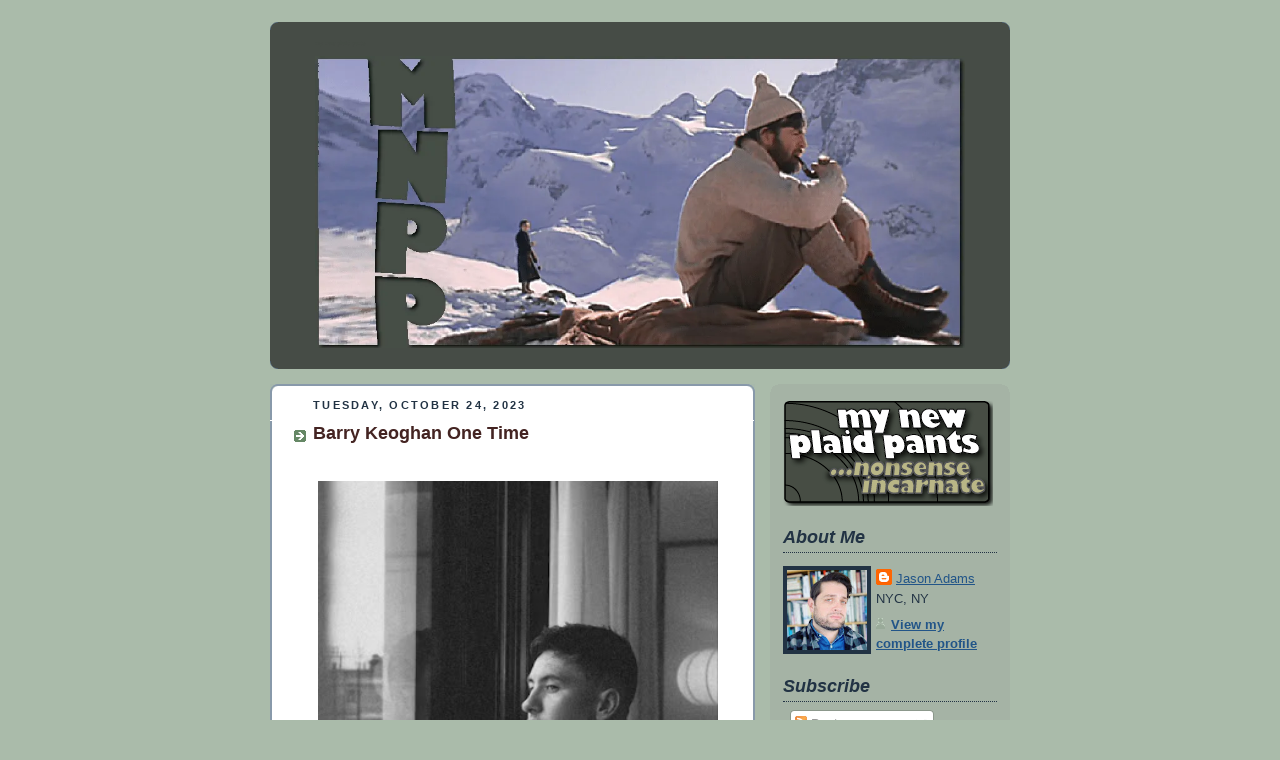

--- FILE ---
content_type: text/html; charset=UTF-8
request_url: http://www.mynewplaidpants.com/2023/10/barry-keoghan-one-time.html
body_size: 35618
content:
<!DOCTYPE html>
<html dir='ltr'>
<head>
<link href='https://www.blogger.com/static/v1/widgets/2944754296-widget_css_bundle.css' rel='stylesheet' type='text/css'/>
<meta content='text/html; charset=UTF-8' http-equiv='Content-Type'/>
<meta content='blogger' name='generator'/>
<link href='http://www.mynewplaidpants.com/favicon.ico' rel='icon' type='image/x-icon'/>
<link href='http://www.mynewplaidpants.com/2023/10/barry-keoghan-one-time.html' rel='canonical'/>
<link rel="alternate" type="application/atom+xml" title="my new plaid pants - Atom" href="http://www.mynewplaidpants.com/feeds/posts/default" />
<link rel="alternate" type="application/rss+xml" title="my new plaid pants - RSS" href="http://www.mynewplaidpants.com/feeds/posts/default?alt=rss" />
<link rel="service.post" type="application/atom+xml" title="my new plaid pants - Atom" href="https://www.blogger.com/feeds/13372093/posts/default" />

<link rel="alternate" type="application/atom+xml" title="my new plaid pants - Atom" href="http://www.mynewplaidpants.com/feeds/4366232305316880881/comments/default" />
<!--Can't find substitution for tag [blog.ieCssRetrofitLinks]-->
<link href='https://blogger.googleusercontent.com/img/b/R29vZ2xl/AVvXsEipR4f0G67gAj5VS0-ORmdGtnZQxFSUglnOMDAwypaGieVuDdvNk_EkhZxq8gP7rh8yg56h9gkBhXJhmGBivtW5KbDOEzq-9uTEGsJnIByTbUie4YJEymdxVXfT6TXnjcMy_GlVu3-Y_MpEgEuQFkcmkAT6jvWhR1FCkJaT42YuqcYuc161iDnh/w328-h400/barry%20keoghan%20shirtless.jpg' rel='image_src'/>
<meta content='http://www.mynewplaidpants.com/2023/10/barry-keoghan-one-time.html' property='og:url'/>
<meta content='Barry Keoghan One Time' property='og:title'/>
<meta content='Movies, nonsense, horror, nonsense, fellas, nonsense.' property='og:description'/>
<meta content='https://blogger.googleusercontent.com/img/b/R29vZ2xl/AVvXsEipR4f0G67gAj5VS0-ORmdGtnZQxFSUglnOMDAwypaGieVuDdvNk_EkhZxq8gP7rh8yg56h9gkBhXJhmGBivtW5KbDOEzq-9uTEGsJnIByTbUie4YJEymdxVXfT6TXnjcMy_GlVu3-Y_MpEgEuQFkcmkAT6jvWhR1FCkJaT42YuqcYuc161iDnh/w1200-h630-p-k-no-nu/barry%20keoghan%20shirtless.jpg' property='og:image'/>
<title>my new plaid pants: Barry Keoghan One Time</title>
<style id='page-skin-1' type='text/css'><!--
/*
-----------------------------------------------
Blogger Template Style
Name:     Rounders
Date:     27 Feb 2004
Updated by: Blogger Team
----------------------------------------------- */
/* Variable definitions
====================
<Variable name="mainBgColor" description="Main Background Color"
type="color" default="#fff">
<Variable name="mainTextColor" description="Text Color" type="color"
default="#333">
<Variable name="postTitleColor" description="Post Title Color" type="color"
default="#333">
<Variable name="dateHeaderColor" description="Date Header Color"
type="color" default="#357">
<Variable name="borderColor" description="Post Border Color" type="color"
default="#bbb">
<Variable name="mainLinkColor" description="Link Color" type="color"
default="#258">
<Variable name="mainVisitedLinkColor" description="Visited Link Color"
type="color" default="#666">
<Variable name="titleBgColor" description="Page Header Background Color"
type="color" default="#456">
<Variable name="titleTextColor" description="Blog Title Color"
type="color" default="#fff">
<Variable name="topSidebarHeaderColor"
description="Top Sidebar Title Color"
type="color" default="#234">
<Variable name="topSidebarBgColor"
description="Top Sidebar Background Color"
type="color" default="#cdc">
<Variable name="topSidebarTextColor" description="Top Sidebar Text Color"
type="color" default="#345">
<Variable name="topSidebarLinkColor" description="Top Sidebar Link Color"
type="color" default="#258">
<Variable name="topSidebarVisitedLinkColor"
description="Top Sidebar Visited Link Color"
type="color" default="#258">
<Variable name="bodyFont" description="Text Font" type="font"
default="normal normal 100% 'Trebuchet MS',Verdana,Arial,Sans-serif">
<Variable name="pageTitleFont" description="Blog Title Font" type="font"
default="normal bold 200% 'Trebuchet MS',Verdana,Arial,Sans-serif">
<Variable name="descriptionFont" description="Blog Description Font" type="font"
default="normal normal 100% 'Trebuchet MS',Verdana,Arial,Sans-serif">
<Variable name="headerFont" description="Sidebar Title Font" type="font"
default="normal bold 100% 'Trebuchet MS',Verdana,Arial,Sans-serif">
<Variable name="postTitleFont" description="Post Title Font" type="font"
default="normal bold 135% 'Trebuchet MS',Verdana,Arial,Sans-serif">
<Variable name="startSide" description="Start side in blog language"
type="automatic" default="left">
<Variable name="endSide" description="End side in blog language"
type="automatic" default="right">
*/
body, .body-fauxcolumn-outer {
background:#aba;
margin:0;
text-align:center;
line-height: 1.5em;
font:x-small Trebuchet MS, Verdana, Arial, Sans-serif;
color:#2f332f;
font-size/* */:/**/small;
font-size: /**/small;
}
/* Page Structure
----------------------------------------------- */
/* The images which help create rounded corners depend on the
following widths and measurements. If you want to change
these measurements, the images will also need to change.
*/
#outer-wrapper {
width:740px;
margin:0 auto;
text-align:left;
font: normal normal 105% Trebuchet, Trebuchet MS, Arial, sans-serif;
}
#main-wrap1 {
width:485px;
float:left;
background:#ffffff url("http://www1.blogblog.com/rounders/corners_main_bot.gif") no-repeat left bottom;
margin:15px 0 0;
padding:0 0 10px;
color:#2f332f;
font-size:97%;
line-height:1.5em;
word-wrap: break-word; /* fix for long text breaking sidebar float in IE */
overflow: hidden;     /* fix for long non-text content breaking IE sidebar float */
}
#main-wrap2 {
float:left;
width:100%;
background:url("http://www1.blogblog.com/rounders/corners_main_top.gif") no-repeat left top;
padding:10px 0 0;
}
#main {
background:url("http://www.blogblog.com/rounders/rails_main.gif") repeat-y left;
padding:0;
width:485px;
}
#sidebar-wrap {
width:240px;
float:right;
margin:15px 0 0;
font-size:97%;
line-height:1.5em;
word-wrap: break-word; /* fix for long text breaking sidebar float in IE */
overflow: hidden;     /* fix for long non-text content breaking IE sidebar float */
}
.main .widget {
margin-top: 4px;
width: 468px;
padding: 0 13px;
}
.main .Blog {
margin: 0;
padding: 0;
width: 484px;
}
/* Links
----------------------------------------------- */
a:link {
color: #442422;
}
a:visited {
color: #223344;
}
a:hover {
color: #223344;
}
a img {
border-width:0;
}
/* Blog Header
----------------------------------------------- */
#header-wrapper {
background:#464c46 url("http://www2.blogblog.com/rounders/corners_cap_top.gif") no-repeat left top;
margin-top:22px;
margin-right:0;
margin-bottom:0;
margin-left:0;
padding-top:8px;
padding-right:0;
padding-bottom:0;
padding-left:0;
color:#464c46;
}
#header {
background:url("http://www.blogblog.com/rounders/corners_cap_bot.gif") no-repeat left bottom;
padding:0 15px 8px;
}
#header h1 {
margin:0;
padding:10px 30px 5px;
line-height:1.2em;
font: normal normal 9% Times, serif;
}
#header a,
#header a:visited {
text-decoration:none;
color: #464c46;
}
#header .description {
margin:0;
padding:5px 30px 10px;
line-height:1.5em;
font: normal normal 100% 'Trebuchet MS',Verdana,Arial,Sans-serif;
}
/* Posts
----------------------------------------------- */
h2.date-header {
margin-top:0;
margin-right:28px;
margin-bottom:0;
margin-left:43px;
font-size:85%;
line-height:2em;
text-transform:uppercase;
letter-spacing:.2em;
color:#223344;
}
.post {
margin:.3em 0 25px;
padding:0 13px;
border:1px dotted #ffffff;
border-width:1px 0;
}
.post h3 {
margin:0;
line-height:1.5em;
background:url("http://www2.blogblog.com/rounders/icon_arrow.gif") no-repeat 10px .5em;
display:block;
border:1px dotted #ffffff;
border-width:0 1px 1px;
padding-top:2px;
padding-right:14px;
padding-bottom:2px;
padding-left:29px;
color: #442422;
font: normal bold 134% Trebuchet, Trebuchet MS, Arial, sans-serif;
}
.post h3 a, .post h3 a:visited {
text-decoration:none;
color: #442422;
}
a.title-link:hover {
background-color: #ffffff;
color: #2f332f;
}
.post-body {
border:1px dotted #ffffff;
border-width:0 1px 1px;
border-bottom-color:#ffffff;
padding-top:10px;
padding-right:14px;
padding-bottom:1px;
padding-left:29px;
}
html>body .post-body {
border-bottom-width:0;
}
.post-body {
margin:0 0 .75em;
}
.post-body blockquote {
line-height:1.3em;
}
.post-footer {
background: #ded;
margin:0;
padding-top:2px;
padding-right:14px;
padding-bottom:2px;
padding-left:29px;
border:1px dotted #ffffff;
border-width:1px;
font-size:100%;
line-height:1.5em;
color: #666;
}
/*
The first line of the post footer might only have floated text, so we need to give it a height.
The height comes from the post-footer line-height
*/
.post-footer-line-1 {
min-height:1.5em;
_height:1.5em;
}
.post-footer p {
margin: 0;
}
html>body .post-footer {
border-bottom-color:transparent;
}
.uncustomized-post-template .post-footer {
text-align: right;
}
.uncustomized-post-template .post-author,
.uncustomized-post-template .post-timestamp {
display: block;
float: left;
text-align:left;
margin-right: 4px;
}
.post-footer a {
color: #258;
}
.post-footer a:hover {
color: #666;
}
a.comment-link {
/* IE5.0/Win doesn't apply padding to inline elements,
so we hide these two declarations from it */
background/* */:/**/url("http://www.blogblog.com/rounders/icon_comment_left.gif") no-repeat left 45%;
padding-left:14px;
}
html>body a.comment-link {
/* Respecified, for IE5/Mac's benefit */
background:url("http://www.blogblog.com/rounders/icon_comment_left.gif") no-repeat left 45%;
padding-left:14px;
}
.post img, table.tr-caption-container {
margin-top:0;
margin-right:0;
margin-bottom:5px;
margin-left:0;
padding:4px;
border:1px solid #ffffff;
}
.tr-caption-container img {
border: none;
margin: 0;
padding: 0;
}
blockquote {
margin:.75em 0;
border:1px dotted #ffffff;
border-width:1px 0;
padding:5px 15px;
color: #223344;
}
.post blockquote p {
margin:.5em 0;
}
#blog-pager-newer-link {
float: left;
margin-left: 13px;
}
#blog-pager-older-link {
float: right;
margin-right: 13px;
}
#blog-pager {
text-align: center;
}
.feed-links {
clear: both;
line-height: 2.5em;
margin-left: 13px;
}
/* Comments
----------------------------------------------- */
#comments {
margin:-25px 13px 0;
border:1px dotted #ffffff;
border-width:0 1px 1px;
padding-top:20px;
padding-right:0;
padding-bottom:15px;
padding-left:0;
}
#comments h4 {
margin:0 0 10px;
padding-top:0;
padding-right:14px;
padding-bottom:2px;
padding-left:29px;
border-bottom:1px dotted #ffffff;
font-size:120%;
line-height:1.4em;
color:#442422;
}
#comments-block {
margin-top:0;
margin-right:15px;
margin-bottom:0;
margin-left:9px;
}
.comment-author {
background:url("http://www.blogblog.com/rounders/icon_comment_left.gif") no-repeat 2px .3em;
margin:.5em 0;
padding-top:0;
padding-right:0;
padding-bottom:0;
padding-left:20px;
font-weight:bold;
}
.comment-body {
margin:0 0 1.25em;
padding-top:0;
padding-right:0;
padding-bottom:0;
padding-left:20px;
}
.comment-body p {
margin:0 0 .5em;
}
.comment-footer {
margin:0 0 .5em;
padding-top:0;
padding-right:0;
padding-bottom:.75em;
padding-left:20px;
}
.comment-footer a:link {
color: #333;
}
.deleted-comment {
font-style:italic;
color:gray;
}
.comment-form {
padding-left:20px;
padding-right:5px;
}
#comments .comment-form h4 {
padding-left:0px;
}
/* Profile
----------------------------------------------- */
.profile-img {
float: left;
margin-top: 5px;
margin-right: 5px;
margin-bottom: 5px;
margin-left: 0;
border: 4px solid #223344;
}
.profile-datablock {
margin-top:0;
margin-right:15px;
margin-bottom:.5em;
margin-left:0;
padding-top:8px;
}
.profile-link {
background:url("http://www.blogblog.com/rounders/icon_profile_left.gif") no-repeat left .1em;
padding-left:15px;
font-weight:bold;
}
.profile-textblock {
clear: both;
margin: 0;
}
.sidebar .clear, .main .widget .clear {
clear: both;
}
#sidebartop-wrap {
background:#a5b3a5 url("http://www.blogblog.com/rounders/corners_prof_bot.gif") no-repeat left bottom;
margin:0px 0px 15px;
padding:0px 0px 10px;
color:#223344;
}
#sidebartop-wrap2 {
background:url("http://www2.blogblog.com/rounders/corners_prof_top.gif") no-repeat left top;
padding: 10px 0 0;
margin:0;
border-width:0;
}
#sidebartop h2 {
line-height:1.5em;
color:#223344;
border-bottom: 1px dotted #223344;
margin-bottom: 0.5em;
font: italic bold 133% Arial, sans-serif;
}
#sidebartop a {
color: #225588;
}
#sidebartop a:hover {
color: #225588;
}
#sidebartop a:visited {
color: #225588;
}
/* Sidebar Boxes
----------------------------------------------- */
.sidebar .widget {
margin:.5em 13px 1.25em;
padding:0 0px;
}
.widget-content {
margin-top: 0.5em;
}
#sidebarbottom-wrap1 {
background:#ffffff url("http://www.blogblog.com/rounders/corners_side_top.gif") no-repeat left top;
margin:0 0 15px;
padding:10px 0 0;
color: #2f332f;
}
#sidebarbottom-wrap2 {
background:url("http://www1.blogblog.com/rounders/corners_side_bot.gif") no-repeat left bottom;
padding:0 0 8px;
}
.sidebar h2 {
margin:0;
padding:0 0 .2em;
line-height:1.5em;
font:italic bold 133% Arial, sans-serif;
}
.sidebar ul {
list-style:none;
margin:0 0 1.25em;
padding:0;
}
.sidebar ul li {
background:url("http://www2.blogblog.com/rounders/icon_arrow_sm.gif") no-repeat 2px .25em;
margin:0;
padding-top:0;
padding-right:0;
padding-bottom:3px;
padding-left:16px;
margin-bottom:3px;
border-bottom:1px dotted #ffffff;
line-height:1.4em;
}
.sidebar p {
margin:0 0 .6em;
}
#sidebar h2 {
color: #442422;
border-bottom: 1px dotted #442422;
}
/* Footer
----------------------------------------------- */
#footer-wrap1 {
clear:both;
margin:0 0 10px;
padding:15px 0 0;
}
#footer-wrap2 {
background:#464c46 url("http://www2.blogblog.com/rounders/corners_cap_top.gif") no-repeat left top;
color:#464c46;
}
#footer {
background:url("http://www.blogblog.com/rounders/corners_cap_bot.gif") no-repeat left bottom;
padding:8px 15px;
}
#footer hr {display:none;}
#footer p {margin:0;}
#footer a {color:#464c46;}
#footer .widget-content {
margin:0;
}
/** Page structure tweaks for layout editor wireframe */
body#layout #main-wrap1,
body#layout #sidebar-wrap,
body#layout #header-wrapper {
margin-top: 0;
}
body#layout #header, body#layout #header-wrapper,
body#layout #outer-wrapper {
margin-left:0,
margin-right: 0;
padding: 0;
}
body#layout #outer-wrapper {
width: 730px;
}
body#layout #footer-wrap1 {
padding-top: 0;
}

--></style>
<script type='text/javascript'>
        (function(i,s,o,g,r,a,m){i['GoogleAnalyticsObject']=r;i[r]=i[r]||function(){
        (i[r].q=i[r].q||[]).push(arguments)},i[r].l=1*new Date();a=s.createElement(o),
        m=s.getElementsByTagName(o)[0];a.async=1;a.src=g;m.parentNode.insertBefore(a,m)
        })(window,document,'script','https://www.google-analytics.com/analytics.js','ga');
        ga('create', 'UA-153651877-1', 'auto', 'blogger');
        ga('blogger.send', 'pageview');
      </script>
<link href='https://www.blogger.com/dyn-css/authorization.css?targetBlogID=13372093&amp;zx=2ad61b52-9e3b-4bb6-adc0-1b026d7b20bc' media='none' onload='if(media!=&#39;all&#39;)media=&#39;all&#39;' rel='stylesheet'/><noscript><link href='https://www.blogger.com/dyn-css/authorization.css?targetBlogID=13372093&amp;zx=2ad61b52-9e3b-4bb6-adc0-1b026d7b20bc' rel='stylesheet'/></noscript>
<meta name='google-adsense-platform-account' content='ca-host-pub-1556223355139109'/>
<meta name='google-adsense-platform-domain' content='blogspot.com'/>

<!-- data-ad-client=ca-pub-6446578329805406 -->

</head>
<body>
<div class='navbar no-items section' id='navbar'>
</div>
<div id='outer-wrapper'>
<div id='header-wrapper'>
<div class='header section' id='header'><div class='widget Header' data-version='1' id='Header1'>
<div id='header-inner'>
<div class='titlewrapper'>
<h1 class='title'>
<a href='http://www.mynewplaidpants.com/'>
my new plaid pants
</a>
</h1>
</div>
<div class='descriptionwrapper'>
<p class='description'><span><a href="http://mynewplaidpants.com/">
<img border="0" height="292" src="https://hosting.photobucket.com/82d073f2-17da-486c-9fc3-a46e6a6fe9d8/202c5571-83bf-46af-a1c3-1a4b540fb67f.png"></a></span></p>
</div>
</div>
</div></div>
</div>
<div id='crosscol-wrapper' style='text-align:center'>
<div class='crosscol no-items section' id='crosscol'></div>
</div>
<div id='main-wrap1'><div id='main-wrap2'>
<div class='main section' id='main'><div class='widget Blog' data-version='1' id='Blog1'>
<div class='blog-posts hfeed'>

          <div class="date-outer">
        
<h2 class='date-header'><span>Tuesday, October 24, 2023</span></h2>

          <div class="date-posts">
        
<div class='post-outer'>
<div class='post hentry uncustomized-post-template' itemprop='blogPost' itemscope='itemscope' itemtype='http://schema.org/BlogPosting'>
<meta content='https://blogger.googleusercontent.com/img/b/R29vZ2xl/AVvXsEipR4f0G67gAj5VS0-ORmdGtnZQxFSUglnOMDAwypaGieVuDdvNk_EkhZxq8gP7rh8yg56h9gkBhXJhmGBivtW5KbDOEzq-9uTEGsJnIByTbUie4YJEymdxVXfT6TXnjcMy_GlVu3-Y_MpEgEuQFkcmkAT6jvWhR1FCkJaT42YuqcYuc161iDnh/w328-h400/barry%20keoghan%20shirtless.jpg' itemprop='image_url'/>
<meta content='13372093' itemprop='blogId'/>
<meta content='4366232305316880881' itemprop='postId'/>
<a name='4366232305316880881'></a>
<h3 class='post-title entry-title' itemprop='name'>
Barry Keoghan One Time
</h3>
<div class='post-header'>
<div class='post-header-line-1'></div>
</div>
<div class='post-body entry-content' id='post-body-4366232305316880881' itemprop='description articleBody'>
<br /><div class="separator" style="clear: both; text-align: center;"><a href="https://blogger.googleusercontent.com/img/b/R29vZ2xl/AVvXsEipR4f0G67gAj5VS0-ORmdGtnZQxFSUglnOMDAwypaGieVuDdvNk_EkhZxq8gP7rh8yg56h9gkBhXJhmGBivtW5KbDOEzq-9uTEGsJnIByTbUie4YJEymdxVXfT6TXnjcMy_GlVu3-Y_MpEgEuQFkcmkAT6jvWhR1FCkJaT42YuqcYuc161iDnh/s2354/barry%20keoghan%20shirtless.jpg" style="clear: left; float: left; margin-bottom: 1em; margin-right: 1em;"><img border="0" data-original-height="2354" data-original-width="1924" height="468" src="https://blogger.googleusercontent.com/img/b/R29vZ2xl/AVvXsEipR4f0G67gAj5VS0-ORmdGtnZQxFSUglnOMDAwypaGieVuDdvNk_EkhZxq8gP7rh8yg56h9gkBhXJhmGBivtW5KbDOEzq-9uTEGsJnIByTbUie4YJEymdxVXfT6TXnjcMy_GlVu3-Y_MpEgEuQFkcmkAT6jvWhR1FCkJaT42YuqcYuc161iDnh/w328-h400/barry%20keoghan%20shirtless.jpg" width="400" /></a></div><div style="text-align: justify;">I'm sitting here in a lousy mood this afternoon, kinda spiraling, and here comes Barry, good boy that he is, posting this photo to <a href="https://www.instagram.com/stories/keoghan92/3220871063758991308/" target="_blank">his Insta</a> to cheer me up. He's such a good boy. And timely since I am seeing <i>Saltburn</i> a second time tonight! Getting me in the mood, he is.&nbsp;</div><div style="text-align: justify;"><br /></div>
<div style='clear: both;'></div>
</div>
<div class='post-footer'>
<div class='post-footer-line post-footer-line-1'>
<span class='post-author vcard'>
<b>Who?</b>
<span class='fn' itemprop='author' itemscope='itemscope' itemtype='http://schema.org/Person'>
<meta content='https://www.blogger.com/profile/18254334131909339157' itemprop='url'/>
<a class='g-profile' href='https://www.blogger.com/profile/18254334131909339157' rel='author' title='author profile'>
<span itemprop='name'>Jason Adams</span>
</a>
</span>
</span>
<span class='post-timestamp'>
<b>When?</b>
<meta content='http://www.mynewplaidpants.com/2023/10/barry-keoghan-one-time.html' itemprop='url'/>
<a class='timestamp-link' href='http://www.mynewplaidpants.com/2023/10/barry-keoghan-one-time.html' rel='bookmark' title='permanent link'><abbr class='published' itemprop='datePublished' title='2023-10-24T16:07:00-04:00'>4:07 PM</abbr></a>
</span>
<span class='post-comment-link'>
</span>
<span class='post-icons'>
</span>
<div class='post-share-buttons goog-inline-block'>
</div>
</div>
<div class='post-footer-line post-footer-line-2'>
<span class='post-labels'>
Labels:
<a href='http://www.mynewplaidpants.com/search/label/Barry%20Keoghan' rel='tag'>Barry Keoghan</a>,
<a href='http://www.mynewplaidpants.com/search/label/gratuitous' rel='tag'>gratuitous</a>,
<a href='http://www.mynewplaidpants.com/search/label/Jacob%20Elordi' rel='tag'>Jacob Elordi</a>
</span>
</div>
<div class='post-footer-line post-footer-line-3'>
<span class='post-location'>
</span>
</div>
</div>
</div>
<div class='comments' id='comments'>
<a name='comments'></a>
<h4>1 comment:</h4>
<div id='Blog1_comments-block-wrapper'>
<dl class='avatar-comment-indent' id='comments-block'>
<dt class='comment-author ' id='c813173893024311764'>
<a name='c813173893024311764'></a>
<div class="avatar-image-container avatar-stock"><span dir="ltr"><a href="https://www.blogger.com/profile/08254084799064237120" target="" rel="nofollow" onclick="" class="avatar-hovercard" id="av-813173893024311764-08254084799064237120"><img src="//www.blogger.com/img/blogger_logo_round_35.png" width="35" height="35" alt="" title="bdog">

</a></span></div>
<a href='https://www.blogger.com/profile/08254084799064237120' rel='nofollow'>bdog</a>
said...
</dt>
<dd class='comment-body' id='Blog1_cmt-813173893024311764'>
<p>
Thank you.
</p>
</dd>
<dd class='comment-footer'>
<span class='comment-timestamp'>
<a href='http://www.mynewplaidpants.com/2023/10/barry-keoghan-one-time.html?showComment=1698181834176#c813173893024311764' title='comment permalink'>
5:10 PM
</a>
<span class='item-control blog-admin pid-492057942'>
<a class='comment-delete' href='https://www.blogger.com/comment/delete/13372093/813173893024311764' title='Delete Comment'>
<img src='https://resources.blogblog.com/img/icon_delete13.gif'/>
</a>
</span>
</span>
</dd>
</dl>
</div>
<p class='comment-footer'>
<a href='https://www.blogger.com/comment/fullpage/post/13372093/4366232305316880881' onclick=''>Post a Comment</a>
</p>
</div>
</div>

        </div></div>
      
</div>
<div class='blog-pager' id='blog-pager'>
<span id='blog-pager-newer-link'>
<a class='blog-pager-newer-link' href='http://www.mynewplaidpants.com/2023/10/good-morning-world_25.html' id='Blog1_blog-pager-newer-link' title='Newer Post'>Newer Post</a>
</span>
<span id='blog-pager-older-link'>
<a class='blog-pager-older-link' href='http://www.mynewplaidpants.com/2023/10/13-bunnies-of-halloween-7.html' id='Blog1_blog-pager-older-link' title='Older Post'>Older Post</a>
</span>
<a class='home-link' href='http://www.mynewplaidpants.com/'>Home</a>
</div>
<div class='clear'></div>
<div class='post-feeds'>
<div class='feed-links'>
Subscribe to:
<a class='feed-link' href='http://www.mynewplaidpants.com/feeds/4366232305316880881/comments/default' target='_blank' type='application/atom+xml'>Post Comments (Atom)</a>
</div>
</div>
</div></div>
</div></div>
<div id='sidebar-wrap'>
<div id='sidebartop-wrap'><div id='sidebartop-wrap2'>
<div class='sidebar section' id='sidebartop'><div class='widget Image' data-version='1' id='Image13'>
<div class='widget-content'>
<a href='http://mynewplaidpants.blogspot.com/'>
<img alt='' height='105' id='Image13_img' src='https://blogger.googleusercontent.com/img/b/R29vZ2xl/AVvXsEhhwRBFq4OrtR3NJ1NqTeEcfYX_tma_15Ff1od-YEkv89mWcbxDyQK4AvH0-_Ue68l7_98C2swQU6QcYEyzJHaLHF5sCNfmTmZ9HRHyv2NXQ8UD6uVqgVYmumKnemUrFf2RAwAUYw/s1600/tsb.png' width='210'/>
</a>
<br/>
</div>
<div class='clear'></div>
</div><div class='widget Profile' data-version='1' id='Profile1'>
<h2>About Me</h2>
<div class='widget-content'>
<a href='https://www.blogger.com/profile/18254334131909339157'><img alt='My photo' class='profile-img' height='80' src='//blogger.googleusercontent.com/img/b/R29vZ2xl/AVvXsEgNrxRC6GxjbCbzUY44hobAowRBpPJcZtNEcr3S9MFnYCrFFN04zpKmRShkIEVXyejADkZ2HXJ_YH4DN7YCdh8MeleZX4AdHfZeFpSoMSgqvszRCeGFOKe6LguQGuXyVKI/s113/46482974_10156303129581234_1573283959754719232_n.jpg' width='80'/></a>
<dl class='profile-datablock'>
<dt class='profile-data'>
<a class='profile-name-link g-profile' href='https://www.blogger.com/profile/18254334131909339157' rel='author' style='background-image: url(//www.blogger.com/img/logo-16.png);'>
Jason Adams
</a>
</dt>
<dd class='profile-data'>NYC, NY</dd>
</dl>
<a class='profile-link' href='https://www.blogger.com/profile/18254334131909339157' rel='author'>View my complete profile</a>
<div class='clear'></div>
</div>
</div><div class='widget Subscribe' data-version='1' id='Subscribe1'>
<div style='white-space:nowrap'>
<h2 class='title'>Subscribe</h2>
<div class='widget-content'>
<div class='subscribe-wrapper subscribe-type-POST'>
<div class='subscribe expanded subscribe-type-POST' id='SW_READER_LIST_Subscribe1POST' style='display:none;'>
<div class='top'>
<span class='inner' onclick='return(_SW_toggleReaderList(event, "Subscribe1POST"));'>
<img class='subscribe-dropdown-arrow' src='https://resources.blogblog.com/img/widgets/arrow_dropdown.gif'/>
<img align='absmiddle' alt='' border='0' class='feed-icon' src='https://resources.blogblog.com/img/icon_feed12.png'/>
Posts
</span>
<div class='feed-reader-links'>
<a class='feed-reader-link' href='https://www.netvibes.com/subscribe.php?url=http%3A%2F%2Fwww.mynewplaidpants.com%2Ffeeds%2Fposts%2Fdefault' target='_blank'>
<img src='https://resources.blogblog.com/img/widgets/subscribe-netvibes.png'/>
</a>
<a class='feed-reader-link' href='https://add.my.yahoo.com/content?url=http%3A%2F%2Fwww.mynewplaidpants.com%2Ffeeds%2Fposts%2Fdefault' target='_blank'>
<img src='https://resources.blogblog.com/img/widgets/subscribe-yahoo.png'/>
</a>
<a class='feed-reader-link' href='http://www.mynewplaidpants.com/feeds/posts/default' target='_blank'>
<img align='absmiddle' class='feed-icon' src='https://resources.blogblog.com/img/icon_feed12.png'/>
                  Atom
                </a>
</div>
</div>
<div class='bottom'></div>
</div>
<div class='subscribe' id='SW_READER_LIST_CLOSED_Subscribe1POST' onclick='return(_SW_toggleReaderList(event, "Subscribe1POST"));'>
<div class='top'>
<span class='inner'>
<img class='subscribe-dropdown-arrow' src='https://resources.blogblog.com/img/widgets/arrow_dropdown.gif'/>
<span onclick='return(_SW_toggleReaderList(event, "Subscribe1POST"));'>
<img align='absmiddle' alt='' border='0' class='feed-icon' src='https://resources.blogblog.com/img/icon_feed12.png'/>
Posts
</span>
</span>
</div>
<div class='bottom'></div>
</div>
</div>
<div class='subscribe-wrapper subscribe-type-PER_POST'>
<div class='subscribe expanded subscribe-type-PER_POST' id='SW_READER_LIST_Subscribe1PER_POST' style='display:none;'>
<div class='top'>
<span class='inner' onclick='return(_SW_toggleReaderList(event, "Subscribe1PER_POST"));'>
<img class='subscribe-dropdown-arrow' src='https://resources.blogblog.com/img/widgets/arrow_dropdown.gif'/>
<img align='absmiddle' alt='' border='0' class='feed-icon' src='https://resources.blogblog.com/img/icon_feed12.png'/>
Comments
</span>
<div class='feed-reader-links'>
<a class='feed-reader-link' href='https://www.netvibes.com/subscribe.php?url=http%3A%2F%2Fwww.mynewplaidpants.com%2Ffeeds%2F4366232305316880881%2Fcomments%2Fdefault' target='_blank'>
<img src='https://resources.blogblog.com/img/widgets/subscribe-netvibes.png'/>
</a>
<a class='feed-reader-link' href='https://add.my.yahoo.com/content?url=http%3A%2F%2Fwww.mynewplaidpants.com%2Ffeeds%2F4366232305316880881%2Fcomments%2Fdefault' target='_blank'>
<img src='https://resources.blogblog.com/img/widgets/subscribe-yahoo.png'/>
</a>
<a class='feed-reader-link' href='http://www.mynewplaidpants.com/feeds/4366232305316880881/comments/default' target='_blank'>
<img align='absmiddle' class='feed-icon' src='https://resources.blogblog.com/img/icon_feed12.png'/>
                  Atom
                </a>
</div>
</div>
<div class='bottom'></div>
</div>
<div class='subscribe' id='SW_READER_LIST_CLOSED_Subscribe1PER_POST' onclick='return(_SW_toggleReaderList(event, "Subscribe1PER_POST"));'>
<div class='top'>
<span class='inner'>
<img class='subscribe-dropdown-arrow' src='https://resources.blogblog.com/img/widgets/arrow_dropdown.gif'/>
<span onclick='return(_SW_toggleReaderList(event, "Subscribe1PER_POST"));'>
<img align='absmiddle' alt='' border='0' class='feed-icon' src='https://resources.blogblog.com/img/icon_feed12.png'/>
Comments
</span>
</span>
</div>
<div class='bottom'></div>
</div>
</div>
<div style='clear:both'></div>
</div>
</div>
<div class='clear'></div>
</div><div class='widget HTML' data-version='1' id='HTML8'>
<h2 class='title'>Support MNPP!</h2>
<div class='widget-content'>
<div style="text-align: center;"><form action="https://www.paypal.com/cgi-bin/webscr" method="post">
<input value="_s-xclick" name="cmd" type="hidden"/>
<input border="0" alt="Make payments with PayPal - it's fast, free and secure!" src="https://www.paypal.com/en_US/i/btn/btn_donateCC_LG.gif" name="submit" type="image"/>
<img border="0" alt="" width="1" src="https://www.paypal.com/en_US/i/scr/pixel.gif" height="1"/>
<input value="-----BEGIN [base64]/79kWdBPqtgfYeHahLMuCcWXLLojgPuktMiShcL3iBBpND2T37SS5bYRhP8lXcXzr+OjpLN3FECLoLdMT9fBecG+U3nC3WgcInNUyrsyXY2TU127GS9f81RAOI+psjKDELMAkGBSsOAwIaBQAwgcQGCSqGSIb3DQEHATAUBggqhkiG9w0DBwQIrjdoEM/B59GAgaAxDugv4B5TFHk659B8InldZokTUwD8OB/EDoS28dgl5bjaMGbfEdwnls/fpe3GLF+xxtHiP/UDLZYup8LHj2uc9fUU8n7cynuGzUnlibVF0qN780g6sWI4siHtB2ajseo7/Rh+Xpt+FIUwQuinScsdY94oA1pxxTqaA/[base64]/ETMS1ycjtkpkvjXZe9k+6CieLuLsPumsJ7QC1odNz3sJiCbs2wC0nLE0uLGaEtXynIgRqIddYCHx88pb5HTXv4SZeuv0Rqq4+axW9PLAAATU8w04qqjaSXgbGLP3NmohqM6bV9kZZwZLR/klDaQGo1u9uDb9lr4Yn+rBQIDAQABo4HuMIHrMB0GA1UdDgQWBBSWn3y7xm8XvVk/UtcKG+wQ1mSUazCBuwYDVR0jBIGzMIGwgBSWn3y7xm8XvVk/[base64]/zANBgkqhkiG9w0BAQUFAAOBgQCBXzpWmoBa5e9fo6ujionW1hUhPkOBakTr3YCDjbYfvJEiv/2P+IobhOGJr85+XHhN0v4gUkEDI8r2/rNk1m0GA8HKddvTjyGw/XqXa+LSTlDYkqI8OwR8GEYj4efEtcRpRYBxV8KxAW93YDWzFGvruKnnLbDAF6VR5w/[base64]/t7VAwDQYJKoZIhvcNAQEBBQAEgYAzyHbT0Eh83P6KZD4+OYmhNxPkd1P4cMfyZ94L0jftPaksUv5N4EEdW4d8kaRo6mRecvaRc+mMh1QnpiaHMqqYcrQ9uznCkXqfqd+pQzPLcQ0JBFd9RFcXLWTqFhS2EytaxnIPP1jN+HubpxlRerbD9y9n723IX0YupLugnX9NDQ==-----END PKCS7-----
" name="encrypted" type="hidden"/>
</form></div>
</div>
<div class='clear'></div>
</div><div class='widget HTML' data-version='1' id='HTML7'>
<div class='widget-content'>
<div id="paypal-button-container-P-11R47878RJ304493UM4ZX5AI"></div>
<script src="https://www.paypal.com/sdk/js?client-id=AQr43hYAv-Qc86KYwqQ_2Qlr56E1rVMT39tUTqQ-Sei9n5kwfPRoIiq1T3ULKfnVgkgxGXt1WgaxpwX4&vault=true&intent=subscription" data-sdk-integration-source="button-factory"></script>
<script>
  paypal.Buttons({
      style: {
          shape: 'pill',
          color: 'blue',
          layout: 'horizontal',
          label: 'subscribe'
      },
      createSubscription: function(data, actions) {
        return actions.subscription.create({
          /* Creates the subscription */
          plan_id: 'P-11R47878RJ304493UM4ZX5AI',
          quantity: 1 // The quantity of the product for a subscription
        });
      },
      onApprove: function(data, actions) {
        alert(data.subscriptionID); // You can add optional success message for the subscriber here
      }
  }).render('#paypal-button-container-P-11R47878RJ304493UM4ZX5AI'); // Renders the PayPal button
</script>
</div>
<div class='clear'></div>
</div><div class='widget BlogSearch' data-version='1' id='BlogSearch1'>
<h2 class='title'>Search MNPP!</h2>
<div class='widget-content'>
<div id='BlogSearch1_form'>
<form action='http://www.mynewplaidpants.com/search' class='gsc-search-box' target='_top'>
<table cellpadding='0' cellspacing='0' class='gsc-search-box'>
<tbody>
<tr>
<td class='gsc-input'>
<input autocomplete='off' class='gsc-input' name='q' size='10' title='search' type='text' value=''/>
</td>
<td class='gsc-search-button'>
<input class='gsc-search-button' title='search' type='submit' value='Search'/>
</td>
</tr>
</tbody>
</table>
</form>
</div>
</div>
<div class='clear'></div>
</div></div>
</div></div>
<div id='sidebarbottom-wrap1'><div id='sidebarbottom-wrap2'>
<div class='sidebar section' id='sidebar'><div class='widget Image' data-version='1' id='Image6'>
<div class='widget-content'>
<a href='http://mynewplaidpants.blogspot.com/2000/12/mnpps-reviews-z.html'>
<img alt='' height='237' id='Image6_img' src='https://blogger.googleusercontent.com/img/b/R29vZ2xl/AVvXsEjO8eWeuZ8so6ZY28uQpPIkKYX70s_CAyi-Feep6fwR-BGam6p2tk5eTFJtv16WSahW_wBSxTL3gCXhihv5hyphenhyphenS-83dsMHa0qRjndm8_KjRremEeS0RyVQlIaJR173v0hyoYL4N0Uw/s1600/mnpp+review+sideban.jpeg' width='214'/>
</a>
<br/>
</div>
<div class='clear'></div>
</div><div class='widget LinkList' data-version='1' id='LinkList1'>
<h2>MNPP Elsewhere</h2>
<div class='widget-content'>
<ul>
<li><a href='https://bsky.app/profile/jamnpp.bsky.social'>MNPP on Bluesky</a></li>
<li><a href='https://www.rottentomatoes.com/critics/jason-adams/movies'>MNPP on Rotten Tomatoes</a></li>
<li><a href='https://mynewplaidpants2.tumblr.com/'>MNPP on Tumblr</a></li>
<li><a href='http://instagram.com/jasonaadams'>MNPP on Instagram</a></li>
<li><a href='https://letterboxd.com/MYNEWPLAIDPANTS/'>MNPP on Letterboxd</a></li>
<li><a href='http://twitter.com/JAMNPP'>MNPP on Twitter</a></li>
<li><a href='https://www.facebook.com/profile.php?id=100067139954403'>MNPP on Facebook</a></li>
<li><a href='https://www.youtube.com/channel/UCPX8xiFqABIK8AgeaVK796A'>MNPP on YouTube</a></li>
<li><a href='https://www.pajiba.com/staff/jason-adams.php'>MNPP on Pajiba</a></li>
<li><a href='http://thefilmexperience.net/blog/author/jasontfe'>MNPP on The Film Experience</a></li>
<li><a href='https://awardswatch.com/author/jason-adams/'>MNPP on AwardsWatch</a></li>
<li><a href='https://mashable.com/author/jason-adams'>MNPP on Mashable</a></li>
</ul>
<div class='clear'></div>
</div>
</div><div class='widget Image' data-version='1' id='Image7'>
<h2>Linktree</h2>
<div class='widget-content'>
<a href='https://linktr.ee/mynewplaidpants'>
<img alt='Linktree' height='240' id='Image7_img' src='https://blogger.googleusercontent.com/img/a/AVvXsEj4tHVrSmQ8QBDsHVtB9F564U-i8os50anCaK7FWLN0RBgtX_1NdhsNPuMeqK4xmE2O1q--xuyDwsjl_UxfHI7PSpZaMxwliqV4R8GpuKGgJCVLNfV7p9kGgB-XiSIPkvvX3E2ENaP885ZcJ5K4cML9k89wDhFnMCVGdUpl_B0nr7crAEEOVA=s240' width='240'/>
</a>
<br/>
</div>
<div class='clear'></div>
</div><div class='widget Image' data-version='1' id='Image3'>
<div class='widget-content'>
<a href='https://www.ebay.com/sch/ja001g/m.html'>
<img alt='' height='146' id='Image3_img' src='https://blogger.googleusercontent.com/img/a/AVvXsEiRrH6ZYD43JCCzX62-Xx5ipIbbddCPSGN2qsIZwnJg0TQ1MY4ubtYgZVfrMZEn8mIZIbKa57IhGBMARfxysn7JoPEsYe9N85ymKWExpNpaaTaNbK8MdBlsnL8x_GKJdWKzMPKTdbqm733wauyrGsfeymvRjWb4Ej3D7U11pVzem3Il0Fc3eQ=s214' width='214'/>
</a>
<br/>
</div>
<div class='clear'></div>
</div><div class='widget Image' data-version='1' id='Image8'>
<div class='widget-content'>
<a href='https://www.rottentomatoes.com/critics/jason-adams/movies'>
<img alt='' height='215' id='Image8_img' src='https://blogger.googleusercontent.com/img/a/AVvXsEjuxMkV3e-I8LR3YXSwrQci1RnohMX6ByZ3cmaOnSDbvZrAequijBZ2CA3QydBv75KiDP26A0qqnSeVX9GYrdtUgrSagHvI5Idr7SUvaSmp3ZHGjf4TcdVKKkbAcqS96LhM2nGM2-fGg8_Ug5Y6Pze1lbzKiEZLV5CQfoI0C3wO6t_k3iy50R3x1Q=s215' width='214'/>
</a>
<br/>
</div>
<div class='clear'></div>
</div><div class='widget Image' data-version='1' id='Image4'>
<div class='widget-content'>
<a href='https://www.amazon.com/?tag=mynewplaidpan-20&linkCode=w30'>
<img alt='' height='92' id='Image4_img' src='https://blogger.googleusercontent.com/img/a/AVvXsEgkNsl_2llyBzIQQdLejds9it32BHbBIEOEdDA2QI6V2nHY2uj32yZg3zeEVzzmr324uuOjrXAtmV1QvQsP2gp6RRNeDpBPBo_niCOoRVG5X2AYomSU_Ftc42do-BmSE872pROIgrDhrHZxFQCHONP999whnKzXdekRFhFbDkm6yIkPGMGUBA=s213' width='213'/>
</a>
<br/>
</div>
<div class='clear'></div>
</div><div class='widget HTML' data-version='1' id='HTML3'>
<h2 class='title'>Hot Topics</h2>
<div class='widget-content'>
<a href="https://hosting.photobucket.com/82d073f2-17da-486c-9fc3-a46e6a6fe9d8/dcd39d66-e887-4ea1-ac18-32c1b25517bb.jpg?width=590&height=370&fit=bounds" target="_blank"><img src="https://hosting.photobucket.com/82d073f2-17da-486c-9fc3-a46e6a6fe9d8/dcd39d66-e887-4ea1-ac18-32c1b25517bb.jpg?width=590&height=370&fit=bounds" alt="miels"/></a>
<br /><div style="text-align: justify;">
<blockquote>"I too quit smoking (2013) AND find this type of pictures cool. Also, PSA: if you're feeling like you want to start smoking again, just remind yourself "I do not want my body and house to stink like stale horseshit", then go drink one more glass of water to entertain your hands and lips. Congrats, btw."</blockquote>

--- <b>Anonymous</b> congratulates us on another year of not smoking, which we celebrated with <a href="https://www.mynewplaidpants.com/2025/05/i-quit-smoking-17-years-ago-today.html">an enormous photo-dump of sexy smoking pictures</a> as we're wont to do, annually. 
<span style="color: white;">.</span></div>
</div>
<div class='clear'></div>
</div><div class='widget HTML' data-version='1' id='HTML17'>
<h2 class='title'>MNPP Multiples</h2>
<div class='widget-content'>
<a href="http://mynewplaidpants.blogspot.com/search/label/Life%20Lessons"><img id="BLOGGER_PHOTO_ID_5065231548333374706" border="0" style="margin: 0px auto 10px; display: block; text-align: center; cursor: pointer; width: 205px; height: 72px;" alt="" src="https://i.ibb.co/SnPDZzs/LIFE-LESSONS-SIDEBAN.png" /></a>
</div>
<div class='clear'></div>
</div><div class='widget HTML' data-version='1' id='HTML10'>
<div class='widget-content'>
<a href="http://www.mynewplaidpants.com/search/label/Thursday%20Kills"><img src="https://i.ibb.co/PTpTM4m/WNTD.png" alt="WNTD" border="0" /></a>
</div>
<div class='clear'></div>
</div><div class='widget HTML' data-version='1' id='HTML6'>
<div class='widget-content'>
<a href="http://www.mynewplaidpants.com/search/label/Do%20Dump%20Marry"><img src="https://i.ibb.co/JsCstmh/ddm-sidebar-5.png" alt="ddm-sidebar-5" border="0" /></a>
</div>
<div class='clear'></div>
</div><div class='widget HTML' data-version='1' id='HTML28'>
<div class='widget-content'>
<a href="http://www.mynewplaidpants.com/search/label/reviews/"><img src="https://i.ibb.co/NT7WSpb/reviews-sideban.jpg" alt="reviews-sideban" border="0" /></a>
</div>
<div class='clear'></div>
</div><div class='widget HTML' data-version='1' id='HTML26'>
<div class='widget-content'>
<a href="http://www.mynewplaidpants.com/2018/02/call-my-by-your-name-collection.html"><img src="https://i.ibb.co/WncPYdV/CMBYN-SIDEBAR.png" alt="CMBYN-SIDEBAR" border="0" /></a>
</div>
<div class='clear'></div>
</div><div class='widget HTML' data-version='1' id='HTML27'>
<div class='widget-content'>
<a href="http://www.mynewplaidpants.com/search/label/Great%20Moments%20In%20Movie%20Staches"><img src="https://i.ibb.co/2jDth2F/stache-sidebar.jpg" alt="stache-sidebar" border="0" /></a>
</div>
<div class='clear'></div>
</div><div class='widget HTML' data-version='1' id='HTML9'>
<div class='widget-content'>
<a href="http://www.mynewplaidpants.com/search/label/gratuitous"><img src="https://i.ibb.co/3krRnW0/gratuitous-evans-sideban.jpg" alt="gratuitous-evans-sideban" border="0" /></a>
</div>
<div class='clear'></div>
</div><div class='widget HTML' data-version='1' id='HTML25'>
<div class='widget-content'>
<a href="http://www.mynewplaidpants.com/search/label/Siri%20Says%20When"><img src="https://i.ibb.co/1JZ7mGQ/SIRI-SAYS-WHEN.png" alt="SIRI-SAYS-WHEN" border="0" /></a>
</div>
<div class='clear'></div>
</div><div class='widget HTML' data-version='1' id='HTML16'>
<div class='widget-content'>
<a href="http://mynewplaidpants.blogspot.com/search/label/Fanboy%20Delusions" onblur="try {parent.deselectBloggerImageGracefully();} catch(e) {}"><img id="BLOGGER_PHOTO_ID_5065231548333374706" border="0" style="margin: 0px auto 10px; display: block; text-align: center; cursor: pointer; width: 213px; height: 83px;" alt="" src="https://i.ibb.co/PNLY0vp/FANBOY-DELUSIONS.png"/></a>
</div>
<div class='clear'></div>
</div><div class='widget HTML' data-version='1' id='HTML19'>
<div class='widget-content'>
<a href="http://mynewplaidpants.blogspot.com/search/label/The%20Moment%20I%20Fell%20For" onblur="try {parent.deselectBloggerImageGracefully();} catch(e) {}"><img id="BLOGGER_PHOTO_ID_5065231548333374706" border="0" style="margin: 0px auto 10px; display: block; text-align: center; cursor: pointer; width: 213px; height: 80px;" alt="" src="https://i.ibb.co/3Tq14Gf/MOMENT-I-FELL-FOR.png"/></a>
</div>
<div class='clear'></div>
</div><div class='widget HTML' data-version='1' id='HTML22'>
<div class='widget-content'>
<a href="http://www.mynewplaidpants.com/search/label/Five%20Frames%20From%20%3F"><img src="https://i.ibb.co/BTN3nZP/FIVE-FRAMES-FROM-SIDEBAN.png" alt="FIVE-FRAMES-FROM-SIDEBAN" border="0" /></a>
</div>
<div class='clear'></div>
</div><div class='widget HTML' data-version='1' id='HTML4'>
<div class='widget-content'>
<a href="http://www.mynewplaidpants.com/search/label/Which%20Is%20Hotter%3F"><img src="https://i.ibb.co/ssx82hj/which-is-hotter-side-ban-copy.jpg" alt="which-is-hotter-side-ban-copy" border="0" /></a>
</div>
<div class='clear'></div>
</div><div class='widget HTML' data-version='1' id='HTML21'>
<div class='widget-content'>
<a href="http://www.mynewplaidpants.com/search/label/Three%20Thumbs%20Up"><img src="https://i.ibb.co/CKMRvqk/three-thumbs-sidebar.png" alt="three-thumbs-sidebar" border="0" /></a>
</div>
<div class='clear'></div>
</div><div class='widget HTML' data-version='1' id='HTML5'>
<div class='widget-content'>
<a href="http://mynewplaidpants.blogspot.com/search/label/5%20Off%20My%20Head" onblur="try {parent.deselectBloggerImageGracefully();} catch(e) {}"><img id="BLOGGER_PHOTO_ID_5065231548333374706" border="0" style="margin: 0px auto 10px; display: block; text-align: center; cursor: pointer; width: 213px; height: 78px;" alt="" src="https://hosting.photobucket.com/images/a362/jadams77/5_OFF_MY_HEAD_SIDEBAN_20.jpg"/></a>
</div>
<div class='clear'></div>
</div><div class='widget HTML' data-version='1' id='HTML15'>
<div class='widget-content'>
<a href="http://www.mynewplaidpants.com/search/label/The%20Greatest%20Movie..."><img src="https://i.ibb.co/sJ8xvHb/GREATEST-MOVIE-SIDEBAN.png" alt="GREATEST-MOVIE-SIDEBAN" border="0" /></a>
</div>
<div class='clear'></div>
</div><div class='widget HTML' data-version='1' id='HTML13'>
<div class='widget-content'>
<a href="http://www.mynewplaidpants.com/search/label/Great%20Moments%20In%20Movie%20Shelves" onblur="try {parent.deselectBloggerImageGracefully();} catch(e) {}"><img id="BLOGGER_PHOTO_ID_5065231548333374706" border="0" style="margin: 0px auto 10px; display: block; text-align: center; cursor: pointer; width: 213px; height: 70px;" alt="" src="https://hosting.photobucket.com/images/a362/jadams77/MOVIE-SHELVES-4.png"/></a>
</div>
<div class='clear'></div>
</div><div class='widget HTML' data-version='1' id='HTML24'>
<div class='widget-content'>
<a href="http://www.mynewplaidpants.com/search/label/City%20en%20Sc%C3%A8ne"><img src="https://i.ibb.co/fMNpH5x/city-en-sce-ne-ban.jpg" alt="read-my-lips-sidebar" border="0" /></a>
</div>
<div class='clear'></div>
</div><div class='widget HTML' data-version='1' id='HTML12'>
<div class='widget-content'>
<a href="http://www.mynewplaidpants.com/search/label/Picture%20Pages"><img src="https://i.ibb.co/tc7cNdB/picpages.jpg" alt="picpages" border="0" /></a>
</div>
<div class='clear'></div>
</div><div class='widget HTML' data-version='1' id='HTML11'>
<div class='widget-content'>
<a href="http://www.mynewplaidpants.com/search/label/Anatomy%20IN%20a%20Scene"><img src="https://i.ibb.co/zSV8Ls3/ANATOMY-IN-A-SCENE-SIDEBAN.png" alt="ANATOMY-IN-A-SCENE-SIDEBAN" border="0" /></a>
</div>
<div class='clear'></div>
</div><div class='widget HTML' data-version='1' id='HTML18'>
<div class='widget-content'>
<a href="http://www.mynewplaidpants.com/search/label/Who%20Wore%20It%20Best%3F"><img src="https://i.ibb.co/c3PYRmC/WHO-WORE-IT-BEST-SIDEBAN.png" alt="WHO-WORE-IT-BEST-SIDEBAN" border="0" /></a>
</div>
<div class='clear'></div>
</div><div class='widget HTML' data-version='1' id='HTML14'>
<div class='widget-content'>
<a href="http://mynewplaidpants.blogspot.com/search/label/todays%20mood" onblur="try {parent.deselectBloggerImageGracefully();} catch(e) {}"><img id="BLOGGER_PHOTO_ID_5065231548333374706" border="0" style="margin: 0px auto 10px; display: block; text-align: center; cursor: pointer; width: 213px; height: 85px;" alt="" src="https://i.ibb.co/S7JdZXD/TODAYS-MOOD-3.png"/></a>
</div>
<div class='clear'></div>
</div><div class='widget Image' data-version='1' id='Image2'>
<div class='widget-content'>
<img alt='' height='120' id='Image2_img' src='https://blogger.googleusercontent.com/img/b/R29vZ2xl/AVvXsEieRS_1-Qf6O4-lPK3iw2CVIn5p8nyfyhexfYX-qrWs5M6qInOr405lWDuNIWi398tNMs3fZTqr9Y9Lr-tV5H42R_vZdgtwx62P7nGJ_YR3At-qir2_KCa9Hx-Q32MAwQ7fmk-_/s214/white.png' width='214'/>
<br/>
</div>
<div class='clear'></div>
</div><div class='widget Image' data-version='1' id='Image1'>
<h2>CURRENTLY WATCHING!</h2>
<div class='widget-content'>
<a href='https://letterboxd.com/mynewplaidpants/'>
<img alt='CURRENTLY WATCHING!' height='125' id='Image1_img' src='https://blogger.googleusercontent.com/img/b/R29vZ2xl/AVvXsEipbUyDU2tGNLUdDMCbMyNiBG35jQvEkDA55lmgUMi7i9a1Ln83oHQdKoGZqctQjiGDGdXnDrcEK2Rd339sPuFDSPKFYF6A2oc7BGPVbI8F7vzkrxskFFExYfcAGb8K6sBfyJAt/s213/letterboxd.png' width='213'/>
</a>
<br/>
</div>
<div class='clear'></div>
</div>
<div class='widget Image' data-version='1' id='Image10'>
<h2>CURRENTLY READING!</h2>
<div class='widget-content'>
<a href='https://amzn.to/3ENud2N'>
<img alt='CURRENTLY READING!' height='371' id='Image10_img' src='https://blogger.googleusercontent.com/img/a/AVvXsEirVXm_cA-RhVA39PMmO8Poj7jx39Mm1XGxEoDEGLgIoOhyfzhKOzSG87OGt-t7wZZ5lLDH3jvIV3NtBkPAXK4KesotBCoueWNB2b8N40gKDTAGYms0Cm1dBjRP3_1DrsIdffuDzS_2AmGxMTg2jomwAI8-Vr8qqOMLAWvKUe-XUqGTpiwBUxInCw=s371' width='240'/>
</a>
<br/>
</div>
<div class='clear'></div>
</div>
<div class='widget BlogArchive' data-version='1' id='BlogArchive1'>
<h2>Blog Archive</h2>
<div class='widget-content'>
<div id='ArchiveList'>
<div id='BlogArchive1_ArchiveList'>
<select id='BlogArchive1_ArchiveMenu'>
<option value=''>Blog Archive</option>
<option value='http://www.mynewplaidpants.com/2026/01/'>January 2026 (81)</option>
<option value='http://www.mynewplaidpants.com/2025/12/'>December 2025 (89)</option>
<option value='http://www.mynewplaidpants.com/2025/11/'>November 2025 (84)</option>
<option value='http://www.mynewplaidpants.com/2025/10/'>October 2025 (102)</option>
<option value='http://www.mynewplaidpants.com/2025/09/'>September 2025 (81)</option>
<option value='http://www.mynewplaidpants.com/2025/08/'>August 2025 (93)</option>
<option value='http://www.mynewplaidpants.com/2025/07/'>July 2025 (80)</option>
<option value='http://www.mynewplaidpants.com/2025/06/'>June 2025 (89)</option>
<option value='http://www.mynewplaidpants.com/2025/05/'>May 2025 (113)</option>
<option value='http://www.mynewplaidpants.com/2025/04/'>April 2025 (89)</option>
<option value='http://www.mynewplaidpants.com/2025/03/'>March 2025 (102)</option>
<option value='http://www.mynewplaidpants.com/2025/02/'>February 2025 (106)</option>
<option value='http://www.mynewplaidpants.com/2025/01/'>January 2025 (108)</option>
<option value='http://www.mynewplaidpants.com/2024/12/'>December 2024 (76)</option>
<option value='http://www.mynewplaidpants.com/2024/11/'>November 2024 (77)</option>
<option value='http://www.mynewplaidpants.com/2024/10/'>October 2024 (107)</option>
<option value='http://www.mynewplaidpants.com/2024/09/'>September 2024 (89)</option>
<option value='http://www.mynewplaidpants.com/2024/08/'>August 2024 (98)</option>
<option value='http://www.mynewplaidpants.com/2024/07/'>July 2024 (92)</option>
<option value='http://www.mynewplaidpants.com/2024/06/'>June 2024 (77)</option>
<option value='http://www.mynewplaidpants.com/2024/05/'>May 2024 (117)</option>
<option value='http://www.mynewplaidpants.com/2024/04/'>April 2024 (104)</option>
<option value='http://www.mynewplaidpants.com/2024/03/'>March 2024 (118)</option>
<option value='http://www.mynewplaidpants.com/2024/02/'>February 2024 (117)</option>
<option value='http://www.mynewplaidpants.com/2024/01/'>January 2024 (78)</option>
<option value='http://www.mynewplaidpants.com/2023/12/'>December 2023 (87)</option>
<option value='http://www.mynewplaidpants.com/2023/11/'>November 2023 (86)</option>
<option value='http://www.mynewplaidpants.com/2023/10/'>October 2023 (114)</option>
<option value='http://www.mynewplaidpants.com/2023/09/'>September 2023 (83)</option>
<option value='http://www.mynewplaidpants.com/2023/08/'>August 2023 (102)</option>
<option value='http://www.mynewplaidpants.com/2023/07/'>July 2023 (64)</option>
<option value='http://www.mynewplaidpants.com/2023/06/'>June 2023 (88)</option>
<option value='http://www.mynewplaidpants.com/2023/05/'>May 2023 (96)</option>
<option value='http://www.mynewplaidpants.com/2023/04/'>April 2023 (129)</option>
<option value='http://www.mynewplaidpants.com/2023/03/'>March 2023 (120)</option>
<option value='http://www.mynewplaidpants.com/2023/02/'>February 2023 (106)</option>
<option value='http://www.mynewplaidpants.com/2023/01/'>January 2023 (88)</option>
<option value='http://www.mynewplaidpants.com/2022/12/'>December 2022 (87)</option>
<option value='http://www.mynewplaidpants.com/2022/11/'>November 2022 (97)</option>
<option value='http://www.mynewplaidpants.com/2022/10/'>October 2022 (114)</option>
<option value='http://www.mynewplaidpants.com/2022/09/'>September 2022 (102)</option>
<option value='http://www.mynewplaidpants.com/2022/08/'>August 2022 (124)</option>
<option value='http://www.mynewplaidpants.com/2022/07/'>July 2022 (92)</option>
<option value='http://www.mynewplaidpants.com/2022/06/'>June 2022 (119)</option>
<option value='http://www.mynewplaidpants.com/2022/05/'>May 2022 (100)</option>
<option value='http://www.mynewplaidpants.com/2022/04/'>April 2022 (91)</option>
<option value='http://www.mynewplaidpants.com/2022/03/'>March 2022 (130)</option>
<option value='http://www.mynewplaidpants.com/2022/02/'>February 2022 (103)</option>
<option value='http://www.mynewplaidpants.com/2022/01/'>January 2022 (88)</option>
<option value='http://www.mynewplaidpants.com/2021/12/'>December 2021 (89)</option>
<option value='http://www.mynewplaidpants.com/2021/11/'>November 2021 (110)</option>
<option value='http://www.mynewplaidpants.com/2021/10/'>October 2021 (127)</option>
<option value='http://www.mynewplaidpants.com/2021/09/'>September 2021 (104)</option>
<option value='http://www.mynewplaidpants.com/2021/08/'>August 2021 (119)</option>
<option value='http://www.mynewplaidpants.com/2021/07/'>July 2021 (83)</option>
<option value='http://www.mynewplaidpants.com/2021/06/'>June 2021 (122)</option>
<option value='http://www.mynewplaidpants.com/2021/05/'>May 2021 (85)</option>
<option value='http://www.mynewplaidpants.com/2021/04/'>April 2021 (134)</option>
<option value='http://www.mynewplaidpants.com/2021/03/'>March 2021 (140)</option>
<option value='http://www.mynewplaidpants.com/2021/02/'>February 2021 (114)</option>
<option value='http://www.mynewplaidpants.com/2021/01/'>January 2021 (109)</option>
<option value='http://www.mynewplaidpants.com/2020/12/'>December 2020 (106)</option>
<option value='http://www.mynewplaidpants.com/2020/11/'>November 2020 (112)</option>
<option value='http://www.mynewplaidpants.com/2020/10/'>October 2020 (160)</option>
<option value='http://www.mynewplaidpants.com/2020/09/'>September 2020 (141)</option>
<option value='http://www.mynewplaidpants.com/2020/08/'>August 2020 (136)</option>
<option value='http://www.mynewplaidpants.com/2020/07/'>July 2020 (109)</option>
<option value='http://www.mynewplaidpants.com/2020/06/'>June 2020 (128)</option>
<option value='http://www.mynewplaidpants.com/2020/05/'>May 2020 (97)</option>
<option value='http://www.mynewplaidpants.com/2020/04/'>April 2020 (109)</option>
<option value='http://www.mynewplaidpants.com/2020/03/'>March 2020 (129)</option>
<option value='http://www.mynewplaidpants.com/2020/02/'>February 2020 (137)</option>
<option value='http://www.mynewplaidpants.com/2020/01/'>January 2020 (128)</option>
<option value='http://www.mynewplaidpants.com/2019/12/'>December 2019 (116)</option>
<option value='http://www.mynewplaidpants.com/2019/11/'>November 2019 (129)</option>
<option value='http://www.mynewplaidpants.com/2019/10/'>October 2019 (186)</option>
<option value='http://www.mynewplaidpants.com/2019/09/'>September 2019 (135)</option>
<option value='http://www.mynewplaidpants.com/2019/08/'>August 2019 (138)</option>
<option value='http://www.mynewplaidpants.com/2019/07/'>July 2019 (131)</option>
<option value='http://www.mynewplaidpants.com/2019/06/'>June 2019 (133)</option>
<option value='http://www.mynewplaidpants.com/2019/05/'>May 2019 (175)</option>
<option value='http://www.mynewplaidpants.com/2019/04/'>April 2019 (164)</option>
<option value='http://www.mynewplaidpants.com/2019/03/'>March 2019 (148)</option>
<option value='http://www.mynewplaidpants.com/2019/02/'>February 2019 (175)</option>
<option value='http://www.mynewplaidpants.com/2019/01/'>January 2019 (188)</option>
<option value='http://www.mynewplaidpants.com/2018/12/'>December 2018 (108)</option>
<option value='http://www.mynewplaidpants.com/2018/11/'>November 2018 (130)</option>
<option value='http://www.mynewplaidpants.com/2018/10/'>October 2018 (173)</option>
<option value='http://www.mynewplaidpants.com/2018/09/'>September 2018 (123)</option>
<option value='http://www.mynewplaidpants.com/2018/08/'>August 2018 (135)</option>
<option value='http://www.mynewplaidpants.com/2018/07/'>July 2018 (125)</option>
<option value='http://www.mynewplaidpants.com/2018/06/'>June 2018 (124)</option>
<option value='http://www.mynewplaidpants.com/2018/05/'>May 2018 (173)</option>
<option value='http://www.mynewplaidpants.com/2018/04/'>April 2018 (154)</option>
<option value='http://www.mynewplaidpants.com/2018/03/'>March 2018 (142)</option>
<option value='http://www.mynewplaidpants.com/2018/02/'>February 2018 (138)</option>
<option value='http://www.mynewplaidpants.com/2018/01/'>January 2018 (146)</option>
<option value='http://www.mynewplaidpants.com/2017/12/'>December 2017 (108)</option>
<option value='http://www.mynewplaidpants.com/2017/11/'>November 2017 (140)</option>
<option value='http://www.mynewplaidpants.com/2017/10/'>October 2017 (171)</option>
<option value='http://www.mynewplaidpants.com/2017/09/'>September 2017 (151)</option>
<option value='http://www.mynewplaidpants.com/2017/08/'>August 2017 (120)</option>
<option value='http://www.mynewplaidpants.com/2017/07/'>July 2017 (138)</option>
<option value='http://www.mynewplaidpants.com/2017/06/'>June 2017 (140)</option>
<option value='http://www.mynewplaidpants.com/2017/05/'>May 2017 (169)</option>
<option value='http://www.mynewplaidpants.com/2017/04/'>April 2017 (136)</option>
<option value='http://www.mynewplaidpants.com/2017/03/'>March 2017 (172)</option>
<option value='http://www.mynewplaidpants.com/2017/02/'>February 2017 (149)</option>
<option value='http://www.mynewplaidpants.com/2017/01/'>January 2017 (164)</option>
<option value='http://www.mynewplaidpants.com/2016/12/'>December 2016 (127)</option>
<option value='http://www.mynewplaidpants.com/2016/11/'>November 2016 (142)</option>
<option value='http://www.mynewplaidpants.com/2016/10/'>October 2016 (164)</option>
<option value='http://www.mynewplaidpants.com/2016/09/'>September 2016 (129)</option>
<option value='http://www.mynewplaidpants.com/2016/08/'>August 2016 (173)</option>
<option value='http://www.mynewplaidpants.com/2016/07/'>July 2016 (139)</option>
<option value='http://www.mynewplaidpants.com/2016/06/'>June 2016 (163)</option>
<option value='http://www.mynewplaidpants.com/2016/05/'>May 2016 (182)</option>
<option value='http://www.mynewplaidpants.com/2016/04/'>April 2016 (162)</option>
<option value='http://www.mynewplaidpants.com/2016/03/'>March 2016 (176)</option>
<option value='http://www.mynewplaidpants.com/2016/02/'>February 2016 (184)</option>
<option value='http://www.mynewplaidpants.com/2016/01/'>January 2016 (186)</option>
<option value='http://www.mynewplaidpants.com/2015/12/'>December 2015 (158)</option>
<option value='http://www.mynewplaidpants.com/2015/11/'>November 2015 (176)</option>
<option value='http://www.mynewplaidpants.com/2015/10/'>October 2015 (201)</option>
<option value='http://www.mynewplaidpants.com/2015/09/'>September 2015 (188)</option>
<option value='http://www.mynewplaidpants.com/2015/08/'>August 2015 (157)</option>
<option value='http://www.mynewplaidpants.com/2015/07/'>July 2015 (102)</option>
<option value='http://www.mynewplaidpants.com/2015/06/'>June 2015 (198)</option>
<option value='http://www.mynewplaidpants.com/2015/05/'>May 2015 (203)</option>
<option value='http://www.mynewplaidpants.com/2015/04/'>April 2015 (192)</option>
<option value='http://www.mynewplaidpants.com/2015/03/'>March 2015 (189)</option>
<option value='http://www.mynewplaidpants.com/2015/02/'>February 2015 (186)</option>
<option value='http://www.mynewplaidpants.com/2015/01/'>January 2015 (200)</option>
<option value='http://www.mynewplaidpants.com/2014/12/'>December 2014 (170)</option>
<option value='http://www.mynewplaidpants.com/2014/11/'>November 2014 (178)</option>
<option value='http://www.mynewplaidpants.com/2014/10/'>October 2014 (220)</option>
<option value='http://www.mynewplaidpants.com/2014/09/'>September 2014 (206)</option>
<option value='http://www.mynewplaidpants.com/2014/08/'>August 2014 (121)</option>
<option value='http://www.mynewplaidpants.com/2014/07/'>July 2014 (190)</option>
<option value='http://www.mynewplaidpants.com/2014/06/'>June 2014 (222)</option>
<option value='http://www.mynewplaidpants.com/2014/05/'>May 2014 (153)</option>
<option value='http://www.mynewplaidpants.com/2014/04/'>April 2014 (154)</option>
<option value='http://www.mynewplaidpants.com/2014/03/'>March 2014 (163)</option>
<option value='http://www.mynewplaidpants.com/2014/02/'>February 2014 (172)</option>
<option value='http://www.mynewplaidpants.com/2014/01/'>January 2014 (194)</option>
<option value='http://www.mynewplaidpants.com/2013/12/'>December 2013 (116)</option>
<option value='http://www.mynewplaidpants.com/2013/11/'>November 2013 (150)</option>
<option value='http://www.mynewplaidpants.com/2013/10/'>October 2013 (218)</option>
<option value='http://www.mynewplaidpants.com/2013/09/'>September 2013 (163)</option>
<option value='http://www.mynewplaidpants.com/2013/08/'>August 2013 (201)</option>
<option value='http://www.mynewplaidpants.com/2013/07/'>July 2013 (169)</option>
<option value='http://www.mynewplaidpants.com/2013/06/'>June 2013 (160)</option>
<option value='http://www.mynewplaidpants.com/2013/05/'>May 2013 (207)</option>
<option value='http://www.mynewplaidpants.com/2013/04/'>April 2013 (206)</option>
<option value='http://www.mynewplaidpants.com/2013/03/'>March 2013 (211)</option>
<option value='http://www.mynewplaidpants.com/2013/02/'>February 2013 (174)</option>
<option value='http://www.mynewplaidpants.com/2013/01/'>January 2013 (185)</option>
<option value='http://www.mynewplaidpants.com/2012/12/'>December 2012 (132)</option>
<option value='http://www.mynewplaidpants.com/2012/11/'>November 2012 (202)</option>
<option value='http://www.mynewplaidpants.com/2012/10/'>October 2012 (163)</option>
<option value='http://www.mynewplaidpants.com/2012/09/'>September 2012 (181)</option>
<option value='http://www.mynewplaidpants.com/2012/08/'>August 2012 (183)</option>
<option value='http://www.mynewplaidpants.com/2012/07/'>July 2012 (189)</option>
<option value='http://www.mynewplaidpants.com/2012/06/'>June 2012 (191)</option>
<option value='http://www.mynewplaidpants.com/2012/05/'>May 2012 (172)</option>
<option value='http://www.mynewplaidpants.com/2012/04/'>April 2012 (184)</option>
<option value='http://www.mynewplaidpants.com/2012/03/'>March 2012 (240)</option>
<option value='http://www.mynewplaidpants.com/2012/02/'>February 2012 (186)</option>
<option value='http://www.mynewplaidpants.com/2012/01/'>January 2012 (196)</option>
<option value='http://www.mynewplaidpants.com/2011/12/'>December 2011 (135)</option>
<option value='http://www.mynewplaidpants.com/2011/11/'>November 2011 (216)</option>
<option value='http://www.mynewplaidpants.com/2011/10/'>October 2011 (190)</option>
<option value='http://www.mynewplaidpants.com/2011/09/'>September 2011 (178)</option>
<option value='http://www.mynewplaidpants.com/2011/08/'>August 2011 (175)</option>
<option value='http://www.mynewplaidpants.com/2011/07/'>July 2011 (202)</option>
<option value='http://www.mynewplaidpants.com/2011/06/'>June 2011 (201)</option>
<option value='http://www.mynewplaidpants.com/2011/05/'>May 2011 (122)</option>
<option value='http://www.mynewplaidpants.com/2011/04/'>April 2011 (205)</option>
<option value='http://www.mynewplaidpants.com/2011/03/'>March 2011 (214)</option>
<option value='http://www.mynewplaidpants.com/2011/02/'>February 2011 (200)</option>
<option value='http://www.mynewplaidpants.com/2011/01/'>January 2011 (204)</option>
<option value='http://www.mynewplaidpants.com/2010/12/'>December 2010 (129)</option>
<option value='http://www.mynewplaidpants.com/2010/11/'>November 2010 (178)</option>
<option value='http://www.mynewplaidpants.com/2010/10/'>October 2010 (197)</option>
<option value='http://www.mynewplaidpants.com/2010/09/'>September 2010 (174)</option>
<option value='http://www.mynewplaidpants.com/2010/08/'>August 2010 (173)</option>
<option value='http://www.mynewplaidpants.com/2010/07/'>July 2010 (131)</option>
<option value='http://www.mynewplaidpants.com/2010/06/'>June 2010 (193)</option>
<option value='http://www.mynewplaidpants.com/2010/05/'>May 2010 (115)</option>
<option value='http://www.mynewplaidpants.com/2010/04/'>April 2010 (215)</option>
<option value='http://www.mynewplaidpants.com/2010/03/'>March 2010 (205)</option>
<option value='http://www.mynewplaidpants.com/2010/02/'>February 2010 (189)</option>
<option value='http://www.mynewplaidpants.com/2010/01/'>January 2010 (152)</option>
<option value='http://www.mynewplaidpants.com/2009/12/'>December 2009 (157)</option>
<option value='http://www.mynewplaidpants.com/2009/11/'>November 2009 (183)</option>
<option value='http://www.mynewplaidpants.com/2009/10/'>October 2009 (215)</option>
<option value='http://www.mynewplaidpants.com/2009/09/'>September 2009 (199)</option>
<option value='http://www.mynewplaidpants.com/2009/08/'>August 2009 (162)</option>
<option value='http://www.mynewplaidpants.com/2009/07/'>July 2009 (135)</option>
<option value='http://www.mynewplaidpants.com/2009/06/'>June 2009 (214)</option>
<option value='http://www.mynewplaidpants.com/2009/05/'>May 2009 (198)</option>
<option value='http://www.mynewplaidpants.com/2009/04/'>April 2009 (242)</option>
<option value='http://www.mynewplaidpants.com/2009/03/'>March 2009 (262)</option>
<option value='http://www.mynewplaidpants.com/2009/02/'>February 2009 (191)</option>
<option value='http://www.mynewplaidpants.com/2009/01/'>January 2009 (164)</option>
<option value='http://www.mynewplaidpants.com/2008/12/'>December 2008 (124)</option>
<option value='http://www.mynewplaidpants.com/2008/11/'>November 2008 (124)</option>
<option value='http://www.mynewplaidpants.com/2008/10/'>October 2008 (252)</option>
<option value='http://www.mynewplaidpants.com/2008/09/'>September 2008 (139)</option>
<option value='http://www.mynewplaidpants.com/2008/08/'>August 2008 (120)</option>
<option value='http://www.mynewplaidpants.com/2008/07/'>July 2008 (147)</option>
<option value='http://www.mynewplaidpants.com/2008/06/'>June 2008 (115)</option>
<option value='http://www.mynewplaidpants.com/2008/05/'>May 2008 (121)</option>
<option value='http://www.mynewplaidpants.com/2008/04/'>April 2008 (127)</option>
<option value='http://www.mynewplaidpants.com/2008/03/'>March 2008 (121)</option>
<option value='http://www.mynewplaidpants.com/2008/02/'>February 2008 (112)</option>
<option value='http://www.mynewplaidpants.com/2008/01/'>January 2008 (116)</option>
<option value='http://www.mynewplaidpants.com/2007/12/'>December 2007 (93)</option>
<option value='http://www.mynewplaidpants.com/2007/11/'>November 2007 (108)</option>
<option value='http://www.mynewplaidpants.com/2007/10/'>October 2007 (129)</option>
<option value='http://www.mynewplaidpants.com/2007/09/'>September 2007 (131)</option>
<option value='http://www.mynewplaidpants.com/2007/08/'>August 2007 (124)</option>
<option value='http://www.mynewplaidpants.com/2007/07/'>July 2007 (128)</option>
<option value='http://www.mynewplaidpants.com/2007/06/'>June 2007 (109)</option>
<option value='http://www.mynewplaidpants.com/2007/05/'>May 2007 (175)</option>
<option value='http://www.mynewplaidpants.com/2007/04/'>April 2007 (134)</option>
<option value='http://www.mynewplaidpants.com/2007/03/'>March 2007 (112)</option>
<option value='http://www.mynewplaidpants.com/2007/02/'>February 2007 (106)</option>
<option value='http://www.mynewplaidpants.com/2007/01/'>January 2007 (137)</option>
<option value='http://www.mynewplaidpants.com/2006/12/'>December 2006 (72)</option>
<option value='http://www.mynewplaidpants.com/2006/11/'>November 2006 (101)</option>
<option value='http://www.mynewplaidpants.com/2006/10/'>October 2006 (128)</option>
<option value='http://www.mynewplaidpants.com/2006/09/'>September 2006 (107)</option>
<option value='http://www.mynewplaidpants.com/2006/08/'>August 2006 (120)</option>
<option value='http://www.mynewplaidpants.com/2006/07/'>July 2006 (143)</option>
<option value='http://www.mynewplaidpants.com/2006/06/'>June 2006 (133)</option>
<option value='http://www.mynewplaidpants.com/2006/05/'>May 2006 (122)</option>
<option value='http://www.mynewplaidpants.com/2006/04/'>April 2006 (82)</option>
<option value='http://www.mynewplaidpants.com/2006/03/'>March 2006 (97)</option>
<option value='http://www.mynewplaidpants.com/2006/02/'>February 2006 (85)</option>
<option value='http://www.mynewplaidpants.com/2006/01/'>January 2006 (73)</option>
<option value='http://www.mynewplaidpants.com/2005/12/'>December 2005 (47)</option>
<option value='http://www.mynewplaidpants.com/2005/11/'>November 2005 (66)</option>
<option value='http://www.mynewplaidpants.com/2005/10/'>October 2005 (69)</option>
<option value='http://www.mynewplaidpants.com/2005/09/'>September 2005 (92)</option>
<option value='http://www.mynewplaidpants.com/2005/08/'>August 2005 (108)</option>
<option value='http://www.mynewplaidpants.com/2005/07/'>July 2005 (55)</option>
<option value='http://www.mynewplaidpants.com/2005/06/'>June 2005 (88)</option>
<option value='http://www.mynewplaidpants.com/2000/12/'>December 2000 (1)</option>
</select>
</div>
</div>
<div class='clear'></div>
</div>
</div><div class='widget Label' data-version='1' id='Label1'>
<div class='widget-content list-label-widget-content'>
<ul>
<li>
<a dir='ltr' href='http://www.mynewplaidpants.com/search/label/13%20Bunnies%20of%20Halloween'>13 Bunnies of Halloween</a>
<span dir='ltr'>(13)</span>
</li>
<li>
<a dir='ltr' href='http://www.mynewplaidpants.com/search/label/13%20Cakes%20of%20Halloween'>13 Cakes of Halloween</a>
<span dir='ltr'>(13)</span>
</li>
<li>
<a dir='ltr' href='http://www.mynewplaidpants.com/search/label/13%20Mustaches%20of%20Halloween'>13 Mustaches of Halloween</a>
<span dir='ltr'>(15)</span>
</li>
<li>
<a dir='ltr' href='http://www.mynewplaidpants.com/search/label/13%20Needles%20of%20Halloween'>13 Needles of Halloween</a>
<span dir='ltr'>(13)</span>
</li>
<li>
<a dir='ltr' href='http://www.mynewplaidpants.com/search/label/13%20Phones%20of%20Halloween'>13 Phones of Halloween</a>
<span dir='ltr'>(13)</span>
</li>
<li>
<a dir='ltr' href='http://www.mynewplaidpants.com/search/label/13%20Rats%20of%20Halloween'>13 Rats of Halloween</a>
<span dir='ltr'>(13)</span>
</li>
<li>
<a dir='ltr' href='http://www.mynewplaidpants.com/search/label/13%20Snakes%20of%20Halloween'>13 Snakes of Halloween</a>
<span dir='ltr'>(18)</span>
</li>
<li>
<a dir='ltr' href='http://www.mynewplaidpants.com/search/label/13%20Toilets%20of%20Halloween'>13 Toilets of Halloween</a>
<span dir='ltr'>(13)</span>
</li>
<li>
<a dir='ltr' href='http://www.mynewplaidpants.com/search/label/13%20Whores%20of%20Halloween'>13 Whores of Halloween</a>
<span dir='ltr'>(13)</span>
</li>
<li>
<a dir='ltr' href='http://www.mynewplaidpants.com/search/label/150%20or%20Less'>150 or Less</a>
<span dir='ltr'>(355)</span>
</li>
<li>
<a dir='ltr' href='http://www.mynewplaidpants.com/search/label/24'>24</a>
<span dir='ltr'>(11)</span>
</li>
<li>
<a dir='ltr' href='http://www.mynewplaidpants.com/search/label/5%20Off%20My%20Head'>5 Off My Head</a>
<span dir='ltr'>(337)</span>
</li>
<li>
<a dir='ltr' href='http://www.mynewplaidpants.com/search/label/A%20Song%20of%20Ice%20and%20Fire'>A Song of Ice and Fire</a>
<span dir='ltr'>(402)</span>
</li>
<li>
<a dir='ltr' href='http://www.mynewplaidpants.com/search/label/Aaron%20Altaras'>Aaron Altaras</a>
<span dir='ltr'>(10)</span>
</li>
<li>
<a dir='ltr' href='http://www.mynewplaidpants.com/search/label/Aaron%20Eckhart'>Aaron Eckhart</a>
<span dir='ltr'>(38)</span>
</li>
<li>
<a dir='ltr' href='http://www.mynewplaidpants.com/search/label/Aaron%20Johnson'>Aaron Johnson</a>
<span dir='ltr'>(288)</span>
</li>
<li>
<a dir='ltr' href='http://www.mynewplaidpants.com/search/label/Aaron%20Pierre'>Aaron Pierre</a>
<span dir='ltr'>(9)</span>
</li>
<li>
<a dir='ltr' href='http://www.mynewplaidpants.com/search/label/Aaron%20Tveit'>Aaron Tveit</a>
<span dir='ltr'>(17)</span>
</li>
<li>
<a dir='ltr' href='http://www.mynewplaidpants.com/search/label/Actor%20to%20Actor'>Actor to Actor</a>
<span dir='ltr'>(41)</span>
</li>
<li>
<a dir='ltr' href='http://www.mynewplaidpants.com/search/label/Adam%20Brody'>Adam Brody</a>
<span dir='ltr'>(36)</span>
</li>
<li>
<a dir='ltr' href='http://www.mynewplaidpants.com/search/label/Adam%20Driver'>Adam Driver</a>
<span dir='ltr'>(91)</span>
</li>
<li>
<a dir='ltr' href='http://www.mynewplaidpants.com/search/label/Adam%20Levine'>Adam Levine</a>
<span dir='ltr'>(33)</span>
</li>
<li>
<a dir='ltr' href='http://www.mynewplaidpants.com/search/label/Adam%20Scott'>Adam Scott</a>
<span dir='ltr'>(49)</span>
</li>
<li>
<a dir='ltr' href='http://www.mynewplaidpants.com/search/label/Adrian%20Pasdar'>Adrian Pasdar</a>
<span dir='ltr'>(11)</span>
</li>
<li>
<a dir='ltr' href='http://www.mynewplaidpants.com/search/label/Adrien%20Brody'>Adrien Brody</a>
<span dir='ltr'>(73)</span>
</li>
<li>
<a dir='ltr' href='http://www.mynewplaidpants.com/search/label/Adrienne%20Barbeau'>Adrienne Barbeau</a>
<span dir='ltr'>(20)</span>
</li>
<li>
<a dir='ltr' href='http://www.mynewplaidpants.com/search/label/Aidan%20Turner'>Aidan Turner</a>
<span dir='ltr'>(17)</span>
</li>
<li>
<a dir='ltr' href='http://www.mynewplaidpants.com/search/label/Alain%20Delon'>Alain Delon</a>
<span dir='ltr'>(58)</span>
</li>
<li>
<a dir='ltr' href='http://www.mynewplaidpants.com/search/label/Alan%20Bates'>Alan Bates</a>
<span dir='ltr'>(29)</span>
</li>
<li>
<a dir='ltr' href='http://www.mynewplaidpants.com/search/label/Alan%20Ritchson'>Alan Ritchson</a>
<span dir='ltr'>(12)</span>
</li>
<li>
<a dir='ltr' href='http://www.mynewplaidpants.com/search/label/Alan%20Tudyk'>Alan Tudyk</a>
<span dir='ltr'>(31)</span>
</li>
<li>
<a dir='ltr' href='http://www.mynewplaidpants.com/search/label/Alden%20Ehrenreich'>Alden Ehrenreich</a>
<span dir='ltr'>(58)</span>
</li>
<li>
<a dir='ltr' href='http://www.mynewplaidpants.com/search/label/Aldis%20Hodge'>Aldis Hodge</a>
<span dir='ltr'>(30)</span>
</li>
<li>
<a dir='ltr' href='http://www.mynewplaidpants.com/search/label/Alec%20Secareanu'>Alec Secareanu</a>
<span dir='ltr'>(16)</span>
</li>
<li>
<a dir='ltr' href='http://www.mynewplaidpants.com/search/label/Alessandro%20Nivola'>Alessandro Nivola</a>
<span dir='ltr'>(159)</span>
</li>
<li>
<a dir='ltr' href='http://www.mynewplaidpants.com/search/label/Alex%20O%27Loughlin'>Alex O&#39;Loughlin</a>
<span dir='ltr'>(11)</span>
</li>
<li>
<a dir='ltr' href='http://www.mynewplaidpants.com/search/label/Alex%20Pettyfer'>Alex Pettyfer</a>
<span dir='ltr'>(98)</span>
</li>
<li>
<a dir='ltr' href='http://www.mynewplaidpants.com/search/label/Alex%20Proyas'>Alex Proyas</a>
<span dir='ltr'>(31)</span>
</li>
<li>
<a dir='ltr' href='http://www.mynewplaidpants.com/search/label/Alex%20Russell'>Alex Russell</a>
<span dir='ltr'>(19)</span>
</li>
<li>
<a dir='ltr' href='http://www.mynewplaidpants.com/search/label/Alexander%20Fehling'>Alexander Fehling</a>
<span dir='ltr'>(8)</span>
</li>
<li>
<a dir='ltr' href='http://www.mynewplaidpants.com/search/label/Alexander%20Koch'>Alexander Koch</a>
<span dir='ltr'>(4)</span>
</li>
<li>
<a dir='ltr' href='http://www.mynewplaidpants.com/search/label/Alexander%20Ludwig'>Alexander Ludwig</a>
<span dir='ltr'>(31)</span>
</li>
<li>
<a dir='ltr' href='http://www.mynewplaidpants.com/search/label/Alexander%20Payne'>Alexander Payne</a>
<span dir='ltr'>(48)</span>
</li>
<li>
<a dir='ltr' href='http://www.mynewplaidpants.com/search/label/Alexander%20Skarsg%C3%A5rd'>Alexander Skarsgård</a>
<span dir='ltr'>(434)</span>
</li>
<li>
<a dir='ltr' href='http://www.mynewplaidpants.com/search/label/Alexandre%20Aja'>Alexandre Aja</a>
<span dir='ltr'>(56)</span>
</li>
<li>
<a dir='ltr' href='http://www.mynewplaidpants.com/search/label/Alfonso%20Cuar%C3%B3n'>Alfonso Cuarón</a>
<span dir='ltr'>(97)</span>
</li>
<li>
<a dir='ltr' href='http://www.mynewplaidpants.com/search/label/Alfonso%20Herrera'>Alfonso Herrera</a>
<span dir='ltr'>(20)</span>
</li>
<li>
<a dir='ltr' href='http://www.mynewplaidpants.com/search/label/alfred%20hitchcock'>alfred hitchcock</a>
<span dir='ltr'>(417)</span>
</li>
<li>
<a dir='ltr' href='http://www.mynewplaidpants.com/search/label/All%20Reviews'>All Reviews</a>
<span dir='ltr'>(3)</span>
</li>
<li>
<a dir='ltr' href='http://www.mynewplaidpants.com/search/label/Allan%20Hyde'>Allan Hyde</a>
<span dir='ltr'>(10)</span>
</li>
<li>
<a dir='ltr' href='http://www.mynewplaidpants.com/search/label/Allen%20Leech'>Allen Leech</a>
<span dir='ltr'>(15)</span>
</li>
<li>
<a dir='ltr' href='http://www.mynewplaidpants.com/search/label/Amanda%20Seyfried'>Amanda Seyfried</a>
<span dir='ltr'>(59)</span>
</li>
<li>
<a dir='ltr' href='http://www.mynewplaidpants.com/search/label/Amy%20Acker'>Amy Acker</a>
<span dir='ltr'>(28)</span>
</li>
<li>
<a dir='ltr' href='http://www.mynewplaidpants.com/search/label/Amy%20Poehler'>Amy Poehler</a>
<span dir='ltr'>(61)</span>
</li>
<li>
<a dir='ltr' href='http://www.mynewplaidpants.com/search/label/Amy%20Schumer'>Amy Schumer</a>
<span dir='ltr'>(17)</span>
</li>
<li>
<a dir='ltr' href='http://www.mynewplaidpants.com/search/label/Amy%20Sedaris'>Amy Sedaris</a>
<span dir='ltr'>(53)</span>
</li>
<li>
<a dir='ltr' href='http://www.mynewplaidpants.com/search/label/Anatomy%20IN%20a%20Scene'>Anatomy IN a Scene</a>
<span dir='ltr'>(3169)</span>
</li>
<li>
<a dir='ltr' href='http://www.mynewplaidpants.com/search/label/Andr%C3%A9%20Holland'>André Holland</a>
<span dir='ltr'>(22)</span>
</li>
<li>
<a dir='ltr' href='http://www.mynewplaidpants.com/search/label/Andrea%20Arnold'>Andrea Arnold</a>
<span dir='ltr'>(88)</span>
</li>
<li>
<a dir='ltr' href='http://www.mynewplaidpants.com/search/label/Andrea%20Riseborough'>Andrea Riseborough</a>
<span dir='ltr'>(47)</span>
</li>
<li>
<a dir='ltr' href='http://www.mynewplaidpants.com/search/label/Andrew%20Ahn'>Andrew Ahn</a>
<span dir='ltr'>(25)</span>
</li>
<li>
<a dir='ltr' href='http://www.mynewplaidpants.com/search/label/Andrew%20Garfield'>Andrew Garfield</a>
<span dir='ltr'>(247)</span>
</li>
<li>
<a dir='ltr' href='http://www.mynewplaidpants.com/search/label/Andrew%20Haigh'>Andrew Haigh</a>
<span dir='ltr'>(77)</span>
</li>
<li>
<a dir='ltr' href='http://www.mynewplaidpants.com/search/label/Andrew%20Scott'>Andrew Scott</a>
<span dir='ltr'>(97)</span>
</li>
<li>
<a dir='ltr' href='http://www.mynewplaidpants.com/search/label/Andy%20Roddick'>Andy Roddick</a>
<span dir='ltr'>(32)</span>
</li>
<li>
<a dir='ltr' href='http://www.mynewplaidpants.com/search/label/Andy%20Warhol'>Andy Warhol</a>
<span dir='ltr'>(57)</span>
</li>
<li>
<a dir='ltr' href='http://www.mynewplaidpants.com/search/label/Ang%20Lee'>Ang Lee</a>
<span dir='ltr'>(143)</span>
</li>
<li>
<a dir='ltr' href='http://www.mynewplaidpants.com/search/label/Angelina%20Jolie'>Angelina Jolie</a>
<span dir='ltr'>(71)</span>
</li>
<li>
<a dir='ltr' href='http://www.mynewplaidpants.com/search/label/Anna%20Faris'>Anna Faris</a>
<span dir='ltr'>(177)</span>
</li>
<li>
<a dir='ltr' href='http://www.mynewplaidpants.com/search/label/Anne%20Hathaway'>Anne Hathaway</a>
<span dir='ltr'>(93)</span>
</li>
<li>
<a dir='ltr' href='http://www.mynewplaidpants.com/search/label/Anomaly%20Fest'>Anomaly Fest</a>
<span dir='ltr'>(1)</span>
</li>
<li>
<a dir='ltr' href='http://www.mynewplaidpants.com/search/label/Ansel%20Elgort'>Ansel Elgort</a>
<span dir='ltr'>(50)</span>
</li>
<li>
<a dir='ltr' href='http://www.mynewplaidpants.com/search/label/Anthony%20Perkins'>Anthony Perkins</a>
<span dir='ltr'>(16)</span>
</li>
<li>
<a dir='ltr' href='http://www.mynewplaidpants.com/search/label/Anthony%20Ramos'>Anthony Ramos</a>
<span dir='ltr'>(24)</span>
</li>
<li>
<a dir='ltr' href='http://www.mynewplaidpants.com/search/label/Anton%20Yelchin'>Anton Yelchin</a>
<span dir='ltr'>(17)</span>
</li>
<li>
<a dir='ltr' href='http://www.mynewplaidpants.com/search/label/Antonio%20Banderas'>Antonio Banderas</a>
<span dir='ltr'>(69)</span>
</li>
<li>
<a dir='ltr' href='http://www.mynewplaidpants.com/search/label/Antonioni'>Antonioni</a>
<span dir='ltr'>(8)</span>
</li>
<li>
<a dir='ltr' href='http://www.mynewplaidpants.com/search/label/Arcade%20Fire'>Arcade Fire</a>
<span dir='ltr'>(24)</span>
</li>
<li>
<a dir='ltr' href='http://www.mynewplaidpants.com/search/label/Ari%20Aster'>Ari Aster</a>
<span dir='ltr'>(70)</span>
</li>
<li>
<a dir='ltr' href='http://www.mynewplaidpants.com/search/label/Ari%20Graynor'>Ari Graynor</a>
<span dir='ltr'>(49)</span>
</li>
<li>
<a dir='ltr' href='http://www.mynewplaidpants.com/search/label/Armie%20Hammer'>Armie Hammer</a>
<span dir='ltr'>(420)</span>
</li>
<li>
<a dir='ltr' href='http://www.mynewplaidpants.com/search/label/Arnaud%20Valois'>Arnaud Valois</a>
<span dir='ltr'>(21)</span>
</li>
<li>
<a dir='ltr' href='http://www.mynewplaidpants.com/search/label/Asghar%20Farhadi'>Asghar Farhadi</a>
<span dir='ltr'>(13)</span>
</li>
<li>
<a dir='ltr' href='http://www.mynewplaidpants.com/search/label/Ashton%20Kutcher'>Ashton Kutcher</a>
<span dir='ltr'>(45)</span>
</li>
<li>
<a dir='ltr' href='http://www.mynewplaidpants.com/search/label/Assayas'>Assayas</a>
<span dir='ltr'>(47)</span>
</li>
<li>
<a dir='ltr' href='http://www.mynewplaidpants.com/search/label/Austin%20Nichols'>Austin Nichols</a>
<span dir='ltr'>(42)</span>
</li>
<li>
<a dir='ltr' href='http://www.mynewplaidpants.com/search/label/Avan%20Jogia'>Avan Jogia</a>
<span dir='ltr'>(20)</span>
</li>
<li>
<a dir='ltr' href='http://www.mynewplaidpants.com/search/label/Babadook'>Babadook</a>
<span dir='ltr'>(53)</span>
</li>
<li>
<a dir='ltr' href='http://www.mynewplaidpants.com/search/label/Babs%20Stanwyck'>Babs Stanwyck</a>
<span dir='ltr'>(65)</span>
</li>
<li>
<a dir='ltr' href='http://www.mynewplaidpants.com/search/label/Bai%20Ling'>Bai Ling</a>
<span dir='ltr'>(54)</span>
</li>
<li>
<a dir='ltr' href='http://www.mynewplaidpants.com/search/label/Barry%20Jenkins'>Barry Jenkins</a>
<span dir='ltr'>(17)</span>
</li>
<li>
<a dir='ltr' href='http://www.mynewplaidpants.com/search/label/Barry%20Keoghan'>Barry Keoghan</a>
<span dir='ltr'>(97)</span>
</li>
<li>
<a dir='ltr' href='http://www.mynewplaidpants.com/search/label/Battlestar%20Galactica'>Battlestar Galactica</a>
<span dir='ltr'>(226)</span>
</li>
<li>
<a dir='ltr' href='http://www.mynewplaidpants.com/search/label/Baz%20Luhrmann'>Baz Luhrmann</a>
<span dir='ltr'>(90)</span>
</li>
<li>
<a dir='ltr' href='http://www.mynewplaidpants.com/search/label/Bear%20Grylls'>Bear Grylls</a>
<span dir='ltr'>(7)</span>
</li>
<li>
<a dir='ltr' href='http://www.mynewplaidpants.com/search/label/Beau%20Mirchoff'>Beau Mirchoff</a>
<span dir='ltr'>(3)</span>
</li>
<li>
<a dir='ltr' href='http://www.mynewplaidpants.com/search/label/Beauty%20Vs%20Beast'>Beauty Vs Beast</a>
<span dir='ltr'>(256)</span>
</li>
<li>
<a dir='ltr' href='http://www.mynewplaidpants.com/search/label/Ben%20Aldridge'>Ben Aldridge</a>
<span dir='ltr'>(13)</span>
</li>
<li>
<a dir='ltr' href='http://www.mynewplaidpants.com/search/label/Ben%20Barnes'>Ben Barnes</a>
<span dir='ltr'>(22)</span>
</li>
<li>
<a dir='ltr' href='http://www.mynewplaidpants.com/search/label/Ben%20Foster'>Ben Foster</a>
<span dir='ltr'>(59)</span>
</li>
<li>
<a dir='ltr' href='http://www.mynewplaidpants.com/search/label/Ben%20Hardy'>Ben Hardy</a>
<span dir='ltr'>(9)</span>
</li>
<li>
<a dir='ltr' href='http://www.mynewplaidpants.com/search/label/Ben%20Wheatley'>Ben Wheatley</a>
<span dir='ltr'>(54)</span>
</li>
<li>
<a dir='ltr' href='http://www.mynewplaidpants.com/search/label/Ben%20Whishaw'>Ben Whishaw</a>
<span dir='ltr'>(131)</span>
</li>
<li>
<a dir='ltr' href='http://www.mynewplaidpants.com/search/label/Benedict%20Cumberbatch'>Benedict Cumberbatch</a>
<span dir='ltr'>(100)</span>
</li>
<li>
<a dir='ltr' href='http://www.mynewplaidpants.com/search/label/Benjamin%20Millepied'>Benjamin Millepied</a>
<span dir='ltr'>(14)</span>
</li>
<li>
<a dir='ltr' href='http://www.mynewplaidpants.com/search/label/Benjamin%20Walker'>Benjamin Walker</a>
<span dir='ltr'>(79)</span>
</li>
<li>
<a dir='ltr' href='http://www.mynewplaidpants.com/search/label/Beno%C3%AEt%20Magimel'>Benoît Magimel</a>
<span dir='ltr'>(13)</span>
</li>
<li>
<a dir='ltr' href='http://www.mynewplaidpants.com/search/label/Bernardo%20Bertolucci'>Bernardo Bertolucci</a>
<span dir='ltr'>(34)</span>
</li>
<li>
<a dir='ltr' href='http://www.mynewplaidpants.com/search/label/Beth%20Grant'>Beth Grant</a>
<span dir='ltr'>(40)</span>
</li>
<li>
<a dir='ltr' href='http://www.mynewplaidpants.com/search/label/Bette%20Davis'>Bette Davis</a>
<span dir='ltr'>(52)</span>
</li>
<li>
<a dir='ltr' href='http://www.mynewplaidpants.com/search/label/Bette%20Midler'>Bette Midler</a>
<span dir='ltr'>(61)</span>
</li>
<li>
<a dir='ltr' href='http://www.mynewplaidpants.com/search/label/Big%20Brother'>Big Brother</a>
<span dir='ltr'>(40)</span>
</li>
<li>
<a dir='ltr' href='http://www.mynewplaidpants.com/search/label/Bill%20Murray'>Bill Murray</a>
<span dir='ltr'>(113)</span>
</li>
<li>
<a dir='ltr' href='http://www.mynewplaidpants.com/search/label/Bill%20paxton'>Bill paxton</a>
<span dir='ltr'>(21)</span>
</li>
<li>
<a dir='ltr' href='http://www.mynewplaidpants.com/search/label/Billy%20Baldwin'>Billy Baldwin</a>
<span dir='ltr'>(16)</span>
</li>
<li>
<a dir='ltr' href='http://www.mynewplaidpants.com/search/label/Billy%20Campbell'>Billy Campbell</a>
<span dir='ltr'>(10)</span>
</li>
<li>
<a dir='ltr' href='http://www.mynewplaidpants.com/search/label/Billy%20Crudup'>Billy Crudup</a>
<span dir='ltr'>(34)</span>
</li>
<li>
<a dir='ltr' href='http://www.mynewplaidpants.com/search/label/Billy%20Howle'>Billy Howle</a>
<span dir='ltr'>(9)</span>
</li>
<li>
<a dir='ltr' href='http://www.mynewplaidpants.com/search/label/Billy%20Magnussen'>Billy Magnussen</a>
<span dir='ltr'>(112)</span>
</li>
<li>
<a dir='ltr' href='http://www.mynewplaidpants.com/search/label/Billy%20Wilder'>Billy Wilder</a>
<span dir='ltr'>(50)</span>
</li>
<li>
<a dir='ltr' href='http://www.mynewplaidpants.com/search/label/Billy%20Zane'>Billy Zane</a>
<span dir='ltr'>(11)</span>
</li>
<li>
<a dir='ltr' href='http://www.mynewplaidpants.com/search/label/birth'>birth</a>
<span dir='ltr'>(1)</span>
</li>
<li>
<a dir='ltr' href='http://www.mynewplaidpants.com/search/label/birthdays'>birthdays</a>
<span dir='ltr'>(4007)</span>
</li>
<li>
<a dir='ltr' href='http://www.mynewplaidpants.com/search/label/Bj%C3%B6rk'>Björk</a>
<span dir='ltr'>(8)</span>
</li>
<li>
<a dir='ltr' href='http://www.mynewplaidpants.com/search/label/Black%20Mirror'>Black Mirror</a>
<span dir='ltr'>(6)</span>
</li>
<li>
<a dir='ltr' href='http://www.mynewplaidpants.com/search/label/Blonde%20Redhead'>Blonde Redhead</a>
<span dir='ltr'>(8)</span>
</li>
<li>
<a dir='ltr' href='http://www.mynewplaidpants.com/search/label/Blurb%20Whore'>Blurb Whore</a>
<span dir='ltr'>(19)</span>
</li>
<li>
<a dir='ltr' href='http://www.mynewplaidpants.com/search/label/Bobby%20Cannavale'>Bobby Cannavale</a>
<span dir='ltr'>(40)</span>
</li>
<li>
<a dir='ltr' href='http://www.mynewplaidpants.com/search/label/Bong%20Joon-ho'>Bong Joon-ho</a>
<span dir='ltr'>(89)</span>
</li>
<li>
<a dir='ltr' href='http://www.mynewplaidpants.com/search/label/Boyd%20Holbrook'>Boyd Holbrook</a>
<span dir='ltr'>(48)</span>
</li>
<li>
<a dir='ltr' href='http://www.mynewplaidpants.com/search/label/Brad%20Anderson'>Brad Anderson</a>
<span dir='ltr'>(42)</span>
</li>
<li>
<a dir='ltr' href='http://www.mynewplaidpants.com/search/label/Brad%20Davis'>Brad Davis</a>
<span dir='ltr'>(45)</span>
</li>
<li>
<a dir='ltr' href='http://www.mynewplaidpants.com/search/label/Brad%20Pitt'>Brad Pitt</a>
<span dir='ltr'>(280)</span>
</li>
<li>
<a dir='ltr' href='http://www.mynewplaidpants.com/search/label/Bradley%20Cooper'>Bradley Cooper</a>
<span dir='ltr'>(175)</span>
</li>
<li>
<a dir='ltr' href='http://www.mynewplaidpants.com/search/label/Brady%20Corbet'>Brady Corbet</a>
<span dir='ltr'>(13)</span>
</li>
<li>
<a dir='ltr' href='http://www.mynewplaidpants.com/search/label/Brando'>Brando</a>
<span dir='ltr'>(83)</span>
</li>
<li>
<a dir='ltr' href='http://www.mynewplaidpants.com/search/label/Brandon%20Routh'>Brandon Routh</a>
<span dir='ltr'>(68)</span>
</li>
<li>
<a dir='ltr' href='http://www.mynewplaidpants.com/search/label/Breaking%20Bad'>Breaking Bad</a>
<span dir='ltr'>(41)</span>
</li>
<li>
<a dir='ltr' href='http://www.mynewplaidpants.com/search/label/Bret%20Easton%20Ellis'>Bret Easton Ellis</a>
<span dir='ltr'>(68)</span>
</li>
<li>
<a dir='ltr' href='http://www.mynewplaidpants.com/search/label/Brian%20Bloom'>Brian Bloom</a>
<span dir='ltr'>(7)</span>
</li>
<li>
<a dir='ltr' href='http://www.mynewplaidpants.com/search/label/brian%20depalma'>brian depalma</a>
<span dir='ltr'>(160)</span>
</li>
<li>
<a dir='ltr' href='http://www.mynewplaidpants.com/search/label/Brie%20Larson'>Brie Larson</a>
<span dir='ltr'>(51)</span>
</li>
<li>
<a dir='ltr' href='http://www.mynewplaidpants.com/search/label/Brokeback%20Mountain'>Brokeback Mountain</a>
<span dir='ltr'>(181)</span>
</li>
<li>
<a dir='ltr' href='http://www.mynewplaidpants.com/search/label/Brooklyn%20Horror%20Fest'>Brooklyn Horror Fest</a>
<span dir='ltr'>(70)</span>
</li>
<li>
<a dir='ltr' href='http://www.mynewplaidpants.com/search/label/Bruce%20Campbell'>Bruce Campbell</a>
<span dir='ltr'>(102)</span>
</li>
<li>
<a dir='ltr' href='http://www.mynewplaidpants.com/search/label/Bruce%20LaBruce'>Bruce LaBruce</a>
<span dir='ltr'>(24)</span>
</li>
<li>
<a dir='ltr' href='http://www.mynewplaidpants.com/search/label/Bruce%20Willis'>Bruce Willis</a>
<span dir='ltr'>(54)</span>
</li>
<li>
<a dir='ltr' href='http://www.mynewplaidpants.com/search/label/Bryan%20Fuller'>Bryan Fuller</a>
<span dir='ltr'>(414)</span>
</li>
<li>
<a dir='ltr' href='http://www.mynewplaidpants.com/search/label/Bryan%20Singer'>Bryan Singer</a>
<span dir='ltr'>(194)</span>
</li>
<li>
<a dir='ltr' href='http://www.mynewplaidpants.com/search/label/buffy'>buffy</a>
<span dir='ltr'>(237)</span>
</li>
<li>
<a dir='ltr' href='http://www.mynewplaidpants.com/search/label/Burt%20Reynolds'>Burt Reynolds</a>
<span dir='ltr'>(26)</span>
</li>
<li>
<a dir='ltr' href='http://www.mynewplaidpants.com/search/label/Buster%20Crabbe'>Buster Crabbe</a>
<span dir='ltr'>(5)</span>
</li>
<li>
<a dir='ltr' href='http://www.mynewplaidpants.com/search/label/Buster%20Keaton'>Buster Keaton</a>
<span dir='ltr'>(18)</span>
</li>
<li>
<a dir='ltr' href='http://www.mynewplaidpants.com/search/label/Byung-hun%20Lee'>Byung-hun Lee</a>
<span dir='ltr'>(31)</span>
</li>
<li>
<a dir='ltr' href='http://www.mynewplaidpants.com/search/label/Call%20Me%20By%20Your%20Name'>Call Me By Your Name</a>
<span dir='ltr'>(310)</span>
</li>
<li>
<a dir='ltr' href='http://www.mynewplaidpants.com/search/label/Callum%20Turner'>Callum Turner</a>
<span dir='ltr'>(23)</span>
</li>
<li>
<a dir='ltr' href='http://www.mynewplaidpants.com/search/label/Cam%20Gigandet'>Cam Gigandet</a>
<span dir='ltr'>(15)</span>
</li>
<li>
<a dir='ltr' href='http://www.mynewplaidpants.com/search/label/Cardigans'>Cardigans</a>
<span dir='ltr'>(29)</span>
</li>
<li>
<a dir='ltr' href='http://www.mynewplaidpants.com/search/label/Carey%20Mulligan'>Carey Mulligan</a>
<span dir='ltr'>(105)</span>
</li>
<li>
<a dir='ltr' href='http://www.mynewplaidpants.com/search/label/Carice%20Van%20Houten'>Carice Van Houten</a>
<span dir='ltr'>(30)</span>
</li>
<li>
<a dir='ltr' href='http://www.mynewplaidpants.com/search/label/Carla%20Gugino'>Carla Gugino</a>
<span dir='ltr'>(36)</span>
</li>
<li>
<a dir='ltr' href='http://www.mynewplaidpants.com/search/label/Cary%20Fukunaga'>Cary Fukunaga</a>
<span dir='ltr'>(111)</span>
</li>
<li>
<a dir='ltr' href='http://www.mynewplaidpants.com/search/label/Cary%20Grant'>Cary Grant</a>
<span dir='ltr'>(73)</span>
</li>
<li>
<a dir='ltr' href='http://www.mynewplaidpants.com/search/label/Casper%20Van%20Dien'>Casper Van Dien</a>
<span dir='ltr'>(17)</span>
</li>
<li>
<a dir='ltr' href='http://www.mynewplaidpants.com/search/label/Cate%20Blanchett'>Cate Blanchett</a>
<span dir='ltr'>(161)</span>
</li>
<li>
<a dir='ltr' href='http://www.mynewplaidpants.com/search/label/Catherine%20O%27Hara'>Catherine O&#39;Hara</a>
<span dir='ltr'>(41)</span>
</li>
<li>
<a dir='ltr' href='http://www.mynewplaidpants.com/search/label/Celebrity%20Beehive'>Celebrity Beehive</a>
<span dir='ltr'>(118)</span>
</li>
<li>
<a dir='ltr' href='http://www.mynewplaidpants.com/search/label/C%C3%A9line%20Sciamma'>Céline Sciamma</a>
<span dir='ltr'>(8)</span>
</li>
<li>
<a dir='ltr' href='http://www.mynewplaidpants.com/search/label/Chadwick%20Boseman'>Chadwick Boseman</a>
<span dir='ltr'>(27)</span>
</li>
<li>
<a dir='ltr' href='http://www.mynewplaidpants.com/search/label/channing%20tatum'>channing tatum</a>
<span dir='ltr'>(332)</span>
</li>
<li>
<a dir='ltr' href='http://www.mynewplaidpants.com/search/label/Chaos%20Walking'>Chaos Walking</a>
<span dir='ltr'>(17)</span>
</li>
<li>
<a dir='ltr' href='http://www.mynewplaidpants.com/search/label/Charles%20Burns'>Charles Burns</a>
<span dir='ltr'>(26)</span>
</li>
<li>
<a dir='ltr' href='http://www.mynewplaidpants.com/search/label/Charles%20Farrell'>Charles Farrell</a>
<span dir='ltr'>(15)</span>
</li>
<li>
<a dir='ltr' href='http://www.mynewplaidpants.com/search/label/Charles%20Laughton'>Charles Laughton</a>
<span dir='ltr'>(21)</span>
</li>
<li>
<a dir='ltr' href='http://www.mynewplaidpants.com/search/label/Charles%20Melton'>Charles Melton</a>
<span dir='ltr'>(44)</span>
</li>
<li>
<a dir='ltr' href='http://www.mynewplaidpants.com/search/label/Charlie%20Cox'>Charlie Cox</a>
<span dir='ltr'>(122)</span>
</li>
<li>
<a dir='ltr' href='http://www.mynewplaidpants.com/search/label/Charlie%20Hunnam'>Charlie Hunnam</a>
<span dir='ltr'>(290)</span>
</li>
<li>
<a dir='ltr' href='http://www.mynewplaidpants.com/search/label/Charlie%20Kaufman'>Charlie Kaufman</a>
<span dir='ltr'>(142)</span>
</li>
<li>
<a dir='ltr' href='http://www.mynewplaidpants.com/search/label/Charlie%20Plummer'>Charlie Plummer</a>
<span dir='ltr'>(29)</span>
</li>
<li>
<a dir='ltr' href='http://www.mynewplaidpants.com/search/label/Charlize%20Theron'>Charlize Theron</a>
<span dir='ltr'>(171)</span>
</li>
<li>
<a dir='ltr' href='http://www.mynewplaidpants.com/search/label/Cheyenne%20Jackson'>Cheyenne Jackson</a>
<span dir='ltr'>(57)</span>
</li>
<li>
<a dir='ltr' href='http://www.mynewplaidpants.com/search/label/Chiwetel%20Ejiofor'>Chiwetel Ejiofor</a>
<span dir='ltr'>(42)</span>
</li>
<li>
<a dir='ltr' href='http://www.mynewplaidpants.com/search/label/Chris%20Evans'>Chris Evans</a>
<span dir='ltr'>(369)</span>
</li>
<li>
<a dir='ltr' href='http://www.mynewplaidpants.com/search/label/Chris%20Hemsworth'>Chris Hemsworth</a>
<span dir='ltr'>(406)</span>
</li>
<li>
<a dir='ltr' href='http://www.mynewplaidpants.com/search/label/Chris%20Lowell'>Chris Lowell</a>
<span dir='ltr'>(22)</span>
</li>
<li>
<a dir='ltr' href='http://www.mynewplaidpants.com/search/label/Chris%20Messina'>Chris Messina</a>
<span dir='ltr'>(31)</span>
</li>
<li>
<a dir='ltr' href='http://www.mynewplaidpants.com/search/label/Chris%20Pine'>Chris Pine</a>
<span dir='ltr'>(96)</span>
</li>
<li>
<a dir='ltr' href='http://www.mynewplaidpants.com/search/label/Chris%20Pratt'>Chris Pratt</a>
<span dir='ltr'>(132)</span>
</li>
<li>
<a dir='ltr' href='http://www.mynewplaidpants.com/search/label/Chris%20Zylka'>Chris Zylka</a>
<span dir='ltr'>(29)</span>
</li>
<li>
<a dir='ltr' href='http://www.mynewplaidpants.com/search/label/Christian%20Bale'>Christian Bale</a>
<span dir='ltr'>(213)</span>
</li>
<li>
<a dir='ltr' href='http://www.mynewplaidpants.com/search/label/Christian%20Cooke'>Christian Cooke</a>
<span dir='ltr'>(10)</span>
</li>
<li>
<a dir='ltr' href='http://www.mynewplaidpants.com/search/label/Christian%20Petzold'>Christian Petzold</a>
<span dir='ltr'>(19)</span>
</li>
<li>
<a dir='ltr' href='http://www.mynewplaidpants.com/search/label/Christina%20Ricci'>Christina Ricci</a>
<span dir='ltr'>(53)</span>
</li>
<li>
<a dir='ltr' href='http://www.mynewplaidpants.com/search/label/Christopher%20Abbott'>Christopher Abbott</a>
<span dir='ltr'>(51)</span>
</li>
<li>
<a dir='ltr' href='http://www.mynewplaidpants.com/search/label/Christopher%20Guest'>Christopher Guest</a>
<span dir='ltr'>(32)</span>
</li>
<li>
<a dir='ltr' href='http://www.mynewplaidpants.com/search/label/Christopher%20Meloni'>Christopher Meloni</a>
<span dir='ltr'>(83)</span>
</li>
<li>
<a dir='ltr' href='http://www.mynewplaidpants.com/search/label/Christopher%20Nolan'>Christopher Nolan</a>
<span dir='ltr'>(198)</span>
</li>
<li>
<a dir='ltr' href='http://www.mynewplaidpants.com/search/label/Chuck%20Palahniuk'>Chuck Palahniuk</a>
<span dir='ltr'>(42)</span>
</li>
<li>
<a dir='ltr' href='http://www.mynewplaidpants.com/search/label/Cillian%20Murphy'>Cillian Murphy</a>
<span dir='ltr'>(24)</span>
</li>
<li>
<a dir='ltr' href='http://www.mynewplaidpants.com/search/label/City%20en%20Sc%C3%A8ne'>City en Scène</a>
<span dir='ltr'>(9)</span>
</li>
<li>
<a dir='ltr' href='http://www.mynewplaidpants.com/search/label/Claes%20Bang'>Claes Bang</a>
<span dir='ltr'>(33)</span>
</li>
<li>
<a dir='ltr' href='http://www.mynewplaidpants.com/search/label/Clark%20Gable'>Clark Gable</a>
<span dir='ltr'>(16)</span>
</li>
<li>
<a dir='ltr' href='http://www.mynewplaidpants.com/search/label/Claybourne%20Elder'>Claybourne Elder</a>
<span dir='ltr'>(14)</span>
</li>
<li>
<a dir='ltr' href='http://www.mynewplaidpants.com/search/label/Clint%20Walker'>Clint Walker</a>
<span dir='ltr'>(6)</span>
</li>
<li>
<a dir='ltr' href='http://www.mynewplaidpants.com/search/label/Clive%20Barker'>Clive Barker</a>
<span dir='ltr'>(83)</span>
</li>
<li>
<a dir='ltr' href='http://www.mynewplaidpants.com/search/label/Clive%20Owen'>Clive Owen</a>
<span dir='ltr'>(76)</span>
</li>
<li>
<a dir='ltr' href='http://www.mynewplaidpants.com/search/label/Coens'>Coens</a>
<span dir='ltr'>(156)</span>
</li>
<li>
<a dir='ltr' href='http://www.mynewplaidpants.com/search/label/Cole%20Escola'>Cole Escola</a>
<span dir='ltr'>(19)</span>
</li>
<li>
<a dir='ltr' href='http://www.mynewplaidpants.com/search/label/Colin%20Farrell'>Colin Farrell</a>
<span dir='ltr'>(295)</span>
</li>
<li>
<a dir='ltr' href='http://www.mynewplaidpants.com/search/label/Colin%20O%27Donoghue'>Colin O&#39;Donoghue</a>
<span dir='ltr'>(20)</span>
</li>
<li>
<a dir='ltr' href='http://www.mynewplaidpants.com/search/label/Colman%20Domingo'>Colman Domingo</a>
<span dir='ltr'>(32)</span>
</li>
<li>
<a dir='ltr' href='http://www.mynewplaidpants.com/search/label/colton%20haynes'>colton haynes</a>
<span dir='ltr'>(18)</span>
</li>
<li>
<a dir='ltr' href='http://www.mynewplaidpants.com/search/label/Cookie%20Mueller'>Cookie Mueller</a>
<span dir='ltr'>(13)</span>
</li>
<li>
<a dir='ltr' href='http://www.mynewplaidpants.com/search/label/Cooper%20Koch'>Cooper Koch</a>
<span dir='ltr'>(18)</span>
</li>
<li>
<a dir='ltr' href='http://www.mynewplaidpants.com/search/label/Corey%20Stoll'>Corey Stoll</a>
<span dir='ltr'>(63)</span>
</li>
<li>
<a dir='ltr' href='http://www.mynewplaidpants.com/search/label/Cosmo%20Jarvis'>Cosmo Jarvis</a>
<span dir='ltr'>(24)</span>
</li>
<li>
<a dir='ltr' href='http://www.mynewplaidpants.com/search/label/Crawlspace'>Crawlspace</a>
<span dir='ltr'>(10)</span>
</li>
<li>
<a dir='ltr' href='http://www.mynewplaidpants.com/search/label/Criterion'>Criterion</a>
<span dir='ltr'>(159)</span>
</li>
<li>
<a dir='ltr' href='http://www.mynewplaidpants.com/search/label/Critics%20Choice'>Critics Choice</a>
<span dir='ltr'>(6)</span>
</li>
<li>
<a dir='ltr' href='http://www.mynewplaidpants.com/search/label/Dacre%20Montgomery'>Dacre Montgomery</a>
<span dir='ltr'>(19)</span>
</li>
<li>
<a dir='ltr' href='http://www.mynewplaidpants.com/search/label/Daisies%20Ways%20Not%20To%20Die'>Daisies Ways Not To Die</a>
<span dir='ltr'>(7)</span>
</li>
<li>
<a dir='ltr' href='http://www.mynewplaidpants.com/search/label/Damn%20Joan'>Damn Joan</a>
<span dir='ltr'>(3)</span>
</li>
<li>
<a dir='ltr' href='http://www.mynewplaidpants.com/search/label/Dan%20Stevens'>Dan Stevens</a>
<span dir='ltr'>(17)</span>
</li>
<li>
<a dir='ltr' href='http://www.mynewplaidpants.com/search/label/dane%20dehaan'>dane dehaan</a>
<span dir='ltr'>(39)</span>
</li>
<li>
<a dir='ltr' href='http://www.mynewplaidpants.com/search/label/Daniel%20Br%C3%BChl'>Daniel Brühl</a>
<span dir='ltr'>(48)</span>
</li>
<li>
<a dir='ltr' href='http://www.mynewplaidpants.com/search/label/Daniel%20Craig'>Daniel Craig</a>
<span dir='ltr'>(371)</span>
</li>
<li>
<a dir='ltr' href='http://www.mynewplaidpants.com/search/label/Daniel%20Dae%20Kim'>Daniel Dae Kim</a>
<span dir='ltr'>(10)</span>
</li>
<li>
<a dir='ltr' href='http://www.mynewplaidpants.com/search/label/Daniel%20Day-Lewis'>Daniel Day-Lewis</a>
<span dir='ltr'>(78)</span>
</li>
<li>
<a dir='ltr' href='http://www.mynewplaidpants.com/search/label/Daniel%20Grao'>Daniel Grao</a>
<span dir='ltr'>(10)</span>
</li>
<li>
<a dir='ltr' href='http://www.mynewplaidpants.com/search/label/Daniel%20Kaluuya'>Daniel Kaluuya</a>
<span dir='ltr'>(23)</span>
</li>
<li>
<a dir='ltr' href='http://www.mynewplaidpants.com/search/label/Daniel%20Radcliffe'>Daniel Radcliffe</a>
<span dir='ltr'>(137)</span>
</li>
<li>
<a dir='ltr' href='http://www.mynewplaidpants.com/search/label/Danny%20Boyle'>Danny Boyle</a>
<span dir='ltr'>(109)</span>
</li>
<li>
<a dir='ltr' href='http://www.mynewplaidpants.com/search/label/danny%20dyer'>danny dyer</a>
<span dir='ltr'>(34)</span>
</li>
<li>
<a dir='ltr' href='http://www.mynewplaidpants.com/search/label/Danny%20McBride'>Danny McBride</a>
<span dir='ltr'>(38)</span>
</li>
<li>
<a dir='ltr' href='http://www.mynewplaidpants.com/search/label/Dario%20Argento'>Dario Argento</a>
<span dir='ltr'>(182)</span>
</li>
<li>
<a dir='ltr' href='http://www.mynewplaidpants.com/search/label/darren%20aronofsky'>darren aronofsky</a>
<span dir='ltr'>(185)</span>
</li>
<li>
<a dir='ltr' href='http://www.mynewplaidpants.com/search/label/Darren%20Criss'>Darren Criss</a>
<span dir='ltr'>(29)</span>
</li>
<li>
<a dir='ltr' href='http://www.mynewplaidpants.com/search/label/Dave%20Bautista'>Dave Bautista</a>
<span dir='ltr'>(21)</span>
</li>
<li>
<a dir='ltr' href='http://www.mynewplaidpants.com/search/label/Dave%20Salmoni'>Dave Salmoni</a>
<span dir='ltr'>(3)</span>
</li>
<li>
<a dir='ltr' href='http://www.mynewplaidpants.com/search/label/David%20Beckham'>David Beckham</a>
<span dir='ltr'>(80)</span>
</li>
<li>
<a dir='ltr' href='http://www.mynewplaidpants.com/search/label/David%20Boreanaz'>David Boreanaz</a>
<span dir='ltr'>(13)</span>
</li>
<li>
<a dir='ltr' href='http://www.mynewplaidpants.com/search/label/David%20Corenswet'>David Corenswet</a>
<span dir='ltr'>(44)</span>
</li>
<li>
<a dir='ltr' href='http://www.mynewplaidpants.com/search/label/David%20Cronenberg'>David Cronenberg</a>
<span dir='ltr'>(266)</span>
</li>
<li>
<a dir='ltr' href='http://www.mynewplaidpants.com/search/label/david%20fincher'>david fincher</a>
<span dir='ltr'>(259)</span>
</li>
<li>
<a dir='ltr' href='http://www.mynewplaidpants.com/search/label/David%20Gordon%20Green'>David Gordon Green</a>
<span dir='ltr'>(111)</span>
</li>
<li>
<a dir='ltr' href='http://www.mynewplaidpants.com/search/label/David%20Harbour'>David Harbour</a>
<span dir='ltr'>(38)</span>
</li>
<li>
<a dir='ltr' href='http://www.mynewplaidpants.com/search/label/David%20Lynch'>David Lynch</a>
<span dir='ltr'>(267)</span>
</li>
<li>
<a dir='ltr' href='http://www.mynewplaidpants.com/search/label/David%20O.%20Russell'>David O. Russell</a>
<span dir='ltr'>(93)</span>
</li>
<li>
<a dir='ltr' href='http://www.mynewplaidpants.com/search/label/David%20Oyelowo'>David Oyelowo</a>
<span dir='ltr'>(28)</span>
</li>
<li>
<a dir='ltr' href='http://www.mynewplaidpants.com/search/label/David%20Wenham'>David Wenham</a>
<span dir='ltr'>(17)</span>
</li>
<li>
<a dir='ltr' href='http://www.mynewplaidpants.com/search/label/Death%20Cab%20For%20Cutie'>Death Cab For Cutie</a>
<span dir='ltr'>(13)</span>
</li>
<li>
<a dir='ltr' href='http://www.mynewplaidpants.com/search/label/Denis%20M%C3%A9nochet'>Denis Ménochet</a>
<span dir='ltr'>(13)</span>
</li>
<li>
<a dir='ltr' href='http://www.mynewplaidpants.com/search/label/Denis%20Villeneuve'>Denis Villeneuve</a>
<span dir='ltr'>(117)</span>
</li>
<li>
<a dir='ltr' href='http://www.mynewplaidpants.com/search/label/Dennis%20Quaid'>Dennis Quaid</a>
<span dir='ltr'>(15)</span>
</li>
<li>
<a dir='ltr' href='http://www.mynewplaidpants.com/search/label/Denzel%20Washington'>Denzel Washington</a>
<span dir='ltr'>(16)</span>
</li>
<li>
<a dir='ltr' href='http://www.mynewplaidpants.com/search/label/Derek%20Theler'>Derek Theler</a>
<span dir='ltr'>(19)</span>
</li>
<li>
<a dir='ltr' href='http://www.mynewplaidpants.com/search/label/Dev%20patel'>Dev patel</a>
<span dir='ltr'>(34)</span>
</li>
<li>
<a dir='ltr' href='http://www.mynewplaidpants.com/search/label/Diablo%20Cody'>Diablo Cody</a>
<span dir='ltr'>(78)</span>
</li>
<li>
<a dir='ltr' href='http://www.mynewplaidpants.com/search/label/Diane%20Keaton'>Diane Keaton</a>
<span dir='ltr'>(37)</span>
</li>
<li>
<a dir='ltr' href='http://www.mynewplaidpants.com/search/label/Diego%20Boneta'>Diego Boneta</a>
<span dir='ltr'>(9)</span>
</li>
<li>
<a dir='ltr' href='http://www.mynewplaidpants.com/search/label/Diego%20Calva'>Diego Calva</a>
<span dir='ltr'>(19)</span>
</li>
<li>
<a dir='ltr' href='http://www.mynewplaidpants.com/search/label/Diego%20Luna'>Diego Luna</a>
<span dir='ltr'>(30)</span>
</li>
<li>
<a dir='ltr' href='http://www.mynewplaidpants.com/search/label/Dino%20Fetscher'>Dino Fetscher</a>
<span dir='ltr'>(9)</span>
</li>
<li>
<a dir='ltr' href='http://www.mynewplaidpants.com/search/label/Do%20Dump%20Marry'>Do Dump Marry</a>
<span dir='ltr'>(179)</span>
</li>
<li>
<a dir='ltr' href='http://www.mynewplaidpants.com/search/label/Dollhouse'>Dollhouse</a>
<span dir='ltr'>(119)</span>
</li>
<li>
<a dir='ltr' href='http://www.mynewplaidpants.com/search/label/Dolly%20Parton'>Dolly Parton</a>
<span dir='ltr'>(24)</span>
</li>
<li>
<a dir='ltr' href='http://www.mynewplaidpants.com/search/label/Dolph%20Lundgren'>Dolph Lundgren</a>
<span dir='ltr'>(24)</span>
</li>
<li>
<a dir='ltr' href='http://www.mynewplaidpants.com/search/label/Domhnall%20Gleeson'>Domhnall Gleeson</a>
<span dir='ltr'>(52)</span>
</li>
<li>
<a dir='ltr' href='http://www.mynewplaidpants.com/search/label/Dominic%20Cooper'>Dominic Cooper</a>
<span dir='ltr'>(288)</span>
</li>
<li>
<a dir='ltr' href='http://www.mynewplaidpants.com/search/label/Donald%20Glover'>Donald Glover</a>
<span dir='ltr'>(26)</span>
</li>
<li>
<a dir='ltr' href='http://www.mynewplaidpants.com/search/label/Dorian%20Awards'>Dorian Awards</a>
<span dir='ltr'>(14)</span>
</li>
<li>
<a dir='ltr' href='http://www.mynewplaidpants.com/search/label/Douglas%20Booth'>Douglas Booth</a>
<span dir='ltr'>(23)</span>
</li>
<li>
<a dir='ltr' href='http://www.mynewplaidpants.com/search/label/Douglas%20Sirk'>Douglas Sirk</a>
<span dir='ltr'>(42)</span>
</li>
<li>
<a dir='ltr' href='http://www.mynewplaidpants.com/search/label/Downton%20Abbey'>Downton Abbey</a>
<span dir='ltr'>(63)</span>
</li>
<li>
<a dir='ltr' href='http://www.mynewplaidpants.com/search/label/Drew%20Starkey'>Drew Starkey</a>
<span dir='ltr'>(25)</span>
</li>
<li>
<a dir='ltr' href='http://www.mynewplaidpants.com/search/label/Duplass'>Duplass</a>
<span dir='ltr'>(24)</span>
</li>
<li>
<a dir='ltr' href='http://www.mynewplaidpants.com/search/label/Dylan%20McDermott'>Dylan McDermott</a>
<span dir='ltr'>(25)</span>
</li>
<li>
<a dir='ltr' href='http://www.mynewplaidpants.com/search/label/Dylan%20O%27Brien'>Dylan O&#39;Brien</a>
<span dir='ltr'>(9)</span>
</li>
<li>
<a dir='ltr' href='http://www.mynewplaidpants.com/search/label/Dyll%C3%B3n%20Burnside'>Dyllón Burnside</a>
<span dir='ltr'>(3)</span>
</li>
<li>
<a dir='ltr' href='http://www.mynewplaidpants.com/search/label/Ed%20Skrein'>Ed Skrein</a>
<span dir='ltr'>(25)</span>
</li>
<li>
<a dir='ltr' href='http://www.mynewplaidpants.com/search/label/Eddie%20Cibrian'>Eddie Cibrian</a>
<span dir='ltr'>(26)</span>
</li>
<li>
<a dir='ltr' href='http://www.mynewplaidpants.com/search/label/Eddie%20Redmayne'>Eddie Redmayne</a>
<span dir='ltr'>(19)</span>
</li>
<li>
<a dir='ltr' href='http://www.mynewplaidpants.com/search/label/Edgar%20Ramirez'>Edgar Ramirez</a>
<span dir='ltr'>(68)</span>
</li>
<li>
<a dir='ltr' href='http://www.mynewplaidpants.com/search/label/Edgar%20Wright'>Edgar Wright</a>
<span dir='ltr'>(232)</span>
</li>
<li>
<a dir='ltr' href='http://www.mynewplaidpants.com/search/label/Eduardo%20Noriega'>Eduardo Noriega</a>
<span dir='ltr'>(9)</span>
</li>
<li>
<a dir='ltr' href='http://www.mynewplaidpants.com/search/label/Edward%20Bluemel'>Edward Bluemel</a>
<span dir='ltr'>(9)</span>
</li>
<li>
<a dir='ltr' href='http://www.mynewplaidpants.com/search/label/Edward%20Holcroft'>Edward Holcroft</a>
<span dir='ltr'>(19)</span>
</li>
<li>
<a dir='ltr' href='http://www.mynewplaidpants.com/search/label/Edward%20Norton'>Edward Norton</a>
<span dir='ltr'>(44)</span>
</li>
<li>
<a dir='ltr' href='http://www.mynewplaidpants.com/search/label/Eion%20Bailey'>Eion Bailey</a>
<span dir='ltr'>(25)</span>
</li>
<li>
<a dir='ltr' href='http://www.mynewplaidpants.com/search/label/Eli%20Roth'>Eli Roth</a>
<span dir='ltr'>(273)</span>
</li>
<li>
<a dir='ltr' href='http://www.mynewplaidpants.com/search/label/Elijah%20Wood'>Elijah Wood</a>
<span dir='ltr'>(62)</span>
</li>
<li>
<a dir='ltr' href='http://www.mynewplaidpants.com/search/label/Elisabeth%20Moss'>Elisabeth Moss</a>
<span dir='ltr'>(52)</span>
</li>
<li>
<a dir='ltr' href='http://www.mynewplaidpants.com/search/label/Ellen%20Burstyn'>Ellen Burstyn</a>
<span dir='ltr'>(44)</span>
</li>
<li>
<a dir='ltr' href='http://www.mynewplaidpants.com/search/label/Ellen%20Page'>Ellen Page</a>
<span dir='ltr'>(46)</span>
</li>
<li>
<a dir='ltr' href='http://www.mynewplaidpants.com/search/label/Elvis'>Elvis</a>
<span dir='ltr'>(48)</span>
</li>
<li>
<a dir='ltr' href='http://www.mynewplaidpants.com/search/label/Emile%20Hirsch'>Emile Hirsch</a>
<span dir='ltr'>(39)</span>
</li>
<li>
<a dir='ltr' href='http://www.mynewplaidpants.com/search/label/Emma%20Stone'>Emma Stone</a>
<span dir='ltr'>(113)</span>
</li>
<li>
<a dir='ltr' href='http://www.mynewplaidpants.com/search/label/Emmett%20Scanlan'>Emmett Scanlan</a>
<span dir='ltr'>(16)</span>
</li>
<li>
<a dir='ltr' href='http://www.mynewplaidpants.com/search/label/Enrique%20Murciano'>Enrique Murciano</a>
<span dir='ltr'>(3)</span>
</li>
<li>
<a dir='ltr' href='http://www.mynewplaidpants.com/search/label/Enver%20Gjokaj'>Enver Gjokaj</a>
<span dir='ltr'>(49)</span>
</li>
<li>
<a dir='ltr' href='http://www.mynewplaidpants.com/search/label/Eric%20Balfour'>Eric Balfour</a>
<span dir='ltr'>(11)</span>
</li>
<li>
<a dir='ltr' href='http://www.mynewplaidpants.com/search/label/Eric%20Bana'>Eric Bana</a>
<span dir='ltr'>(147)</span>
</li>
<li>
<a dir='ltr' href='http://www.mynewplaidpants.com/search/label/Eric%20Dane'>Eric Dane</a>
<span dir='ltr'>(10)</span>
</li>
<li>
<a dir='ltr' href='http://www.mynewplaidpants.com/search/label/Erich%20von%20Stroheim'>Erich von Stroheim</a>
<span dir='ltr'>(8)</span>
</li>
<li>
<a dir='ltr' href='http://www.mynewplaidpants.com/search/label/Errol%20Flynn'>Errol Flynn</a>
<span dir='ltr'>(22)</span>
</li>
<li>
<a dir='ltr' href='http://www.mynewplaidpants.com/search/label/especially%20random%20nonsense'>especially random nonsense</a>
<span dir='ltr'>(849)</span>
</li>
<li>
<a dir='ltr' href='http://www.mynewplaidpants.com/search/label/Ethan%20Peck'>Ethan Peck</a>
<span dir='ltr'>(12)</span>
</li>
<li>
<a dir='ltr' href='http://www.mynewplaidpants.com/search/label/Eva%20Green'>Eva Green</a>
<span dir='ltr'>(59)</span>
</li>
<li>
<a dir='ltr' href='http://www.mynewplaidpants.com/search/label/Evan%20Peters'>Evan Peters</a>
<span dir='ltr'>(64)</span>
</li>
<li>
<a dir='ltr' href='http://www.mynewplaidpants.com/search/label/Ewan%20McGregor'>Ewan McGregor</a>
<span dir='ltr'>(175)</span>
</li>
<li>
<a dir='ltr' href='http://www.mynewplaidpants.com/search/label/Ezra%20Miller'>Ezra Miller</a>
<span dir='ltr'>(23)</span>
</li>
<li>
<a dir='ltr' href='http://www.mynewplaidpants.com/search/label/Fabien%20Frankel'>Fabien Frankel</a>
<span dir='ltr'>(8)</span>
</li>
<li>
<a dir='ltr' href='http://www.mynewplaidpants.com/search/label/Fanboy%20Delusions'>Fanboy Delusions</a>
<span dir='ltr'>(1070)</span>
</li>
<li>
<a dir='ltr' href='http://www.mynewplaidpants.com/search/label/Fantasia%20Fest'>Fantasia Fest</a>
<span dir='ltr'>(101)</span>
</li>
<li>
<a dir='ltr' href='http://www.mynewplaidpants.com/search/label/Fantastic%20Fest'>Fantastic Fest</a>
<span dir='ltr'>(1)</span>
</li>
<li>
<a dir='ltr' href='http://www.mynewplaidpants.com/search/label/Farley%20Granger'>Farley Granger</a>
<span dir='ltr'>(32)</span>
</li>
<li>
<a dir='ltr' href='http://www.mynewplaidpants.com/search/label/Faye%20Dunaway'>Faye Dunaway</a>
<span dir='ltr'>(63)</span>
</li>
<li>
<a dir='ltr' href='http://www.mynewplaidpants.com/search/label/Felix%20Maritaud'>Felix Maritaud</a>
<span dir='ltr'>(14)</span>
</li>
<li>
<a dir='ltr' href='http://www.mynewplaidpants.com/search/label/Fellini'>Fellini</a>
<span dir='ltr'>(15)</span>
</li>
<li>
<a dir='ltr' href='http://www.mynewplaidpants.com/search/label/Final%20Destination'>Final Destination</a>
<span dir='ltr'>(125)</span>
</li>
<li>
<a dir='ltr' href='http://www.mynewplaidpants.com/search/label/Finn%20Wittrock'>Finn Wittrock</a>
<span dir='ltr'>(71)</span>
</li>
<li>
<a dir='ltr' href='http://www.mynewplaidpants.com/search/label/Fionn%20Whitehead'>Fionn Whitehead</a>
<span dir='ltr'>(12)</span>
</li>
<li>
<a dir='ltr' href='http://www.mynewplaidpants.com/search/label/Five%20Frames%20From%20%3F'>Five Frames From ?</a>
<span dir='ltr'>(3427)</span>
</li>
<li>
<a dir='ltr' href='http://www.mynewplaidpants.com/search/label/Florence%20Pugh'>Florence Pugh</a>
<span dir='ltr'>(39)</span>
</li>
<li>
<a dir='ltr' href='http://www.mynewplaidpants.com/search/label/Florian%20David%20Fitz'>Florian David Fitz</a>
<span dir='ltr'>(15)</span>
</li>
<li>
<a dir='ltr' href='http://www.mynewplaidpants.com/search/label/Fran%20Kranz'>Fran Kranz</a>
<span dir='ltr'>(30)</span>
</li>
<li>
<a dir='ltr' href='http://www.mynewplaidpants.com/search/label/Frances%20McDormand'>Frances McDormand</a>
<span dir='ltr'>(69)</span>
</li>
<li>
<a dir='ltr' href='http://www.mynewplaidpants.com/search/label/Franco%20Nero'>Franco Nero</a>
<span dir='ltr'>(32)</span>
</li>
<li>
<a dir='ltr' href='http://www.mynewplaidpants.com/search/label/Fran%C3%A7ois%20Arnaud'>François Arnaud</a>
<span dir='ltr'>(39)</span>
</li>
<li>
<a dir='ltr' href='http://www.mynewplaidpants.com/search/label/Fran%C3%A7ois%20Civil'>François Civil</a>
<span dir='ltr'>(6)</span>
</li>
<li>
<a dir='ltr' href='http://www.mynewplaidpants.com/search/label/Frank%20Darabont'>Frank Darabont</a>
<span dir='ltr'>(71)</span>
</li>
<li>
<a dir='ltr' href='http://www.mynewplaidpants.com/search/label/Franz%20Rogowski'>Franz Rogowski</a>
<span dir='ltr'>(64)</span>
</li>
<li>
<a dir='ltr' href='http://www.mynewplaidpants.com/search/label/Fred%20Hechinger'>Fred Hechinger</a>
<span dir='ltr'>(15)</span>
</li>
<li>
<a dir='ltr' href='http://www.mynewplaidpants.com/search/label/Fred%20Ward'>Fred Ward</a>
<span dir='ltr'>(5)</span>
</li>
<li>
<a dir='ltr' href='http://www.mynewplaidpants.com/search/label/Friday%27s%20Ways...'>Friday&#39;s Ways...</a>
<span dir='ltr'>(6)</span>
</li>
<li>
<a dir='ltr' href='http://www.mynewplaidpants.com/search/label/Fringe'>Fringe</a>
<span dir='ltr'>(62)</span>
</li>
<li>
<a dir='ltr' href='http://www.mynewplaidpants.com/search/label/Fritz%20Lang'>Fritz Lang</a>
<span dir='ltr'>(22)</span>
</li>
<li>
<a dir='ltr' href='http://www.mynewplaidpants.com/search/label/Fulci'>Fulci</a>
<span dir='ltr'>(2)</span>
</li>
<li>
<a dir='ltr' href='http://www.mynewplaidpants.com/search/label/FYC'>FYC</a>
<span dir='ltr'>(34)</span>
</li>
<li>
<a dir='ltr' href='http://www.mynewplaidpants.com/search/label/Gael%20Garcia%20Bernal'>Gael Garcia Bernal</a>
<span dir='ltr'>(46)</span>
</li>
<li>
<a dir='ltr' href='http://www.mynewplaidpants.com/search/label/GALECA'>GALECA</a>
<span dir='ltr'>(20)</span>
</li>
<li>
<a dir='ltr' href='http://www.mynewplaidpants.com/search/label/Garret%20Dillahunt'>Garret Dillahunt</a>
<span dir='ltr'>(37)</span>
</li>
<li>
<a dir='ltr' href='http://www.mynewplaidpants.com/search/label/Garrett%20Hedlund'>Garrett Hedlund</a>
<span dir='ltr'>(131)</span>
</li>
<li>
<a dir='ltr' href='http://www.mynewplaidpants.com/search/label/Garrett%20Wareing'>Garrett Wareing</a>
<span dir='ltr'>(17)</span>
</li>
<li>
<a dir='ltr' href='http://www.mynewplaidpants.com/search/label/Gary%20Cooper'>Gary Cooper</a>
<span dir='ltr'>(83)</span>
</li>
<li>
<a dir='ltr' href='http://www.mynewplaidpants.com/search/label/Gaspar%20No%C3%A9'>Gaspar Noé</a>
<span dir='ltr'>(27)</span>
</li>
<li>
<a dir='ltr' href='http://www.mynewplaidpants.com/search/label/Gaspard%20Ulliel'>Gaspard Ulliel</a>
<span dir='ltr'>(14)</span>
</li>
<li>
<a dir='ltr' href='http://www.mynewplaidpants.com/search/label/Gene%20Kelly'>Gene Kelly</a>
<span dir='ltr'>(12)</span>
</li>
<li>
<a dir='ltr' href='http://www.mynewplaidpants.com/search/label/Geoff%20Stults'>Geoff Stults</a>
<span dir='ltr'>(13)</span>
</li>
<li>
<a dir='ltr' href='http://www.mynewplaidpants.com/search/label/George%20Clooney'>George Clooney</a>
<span dir='ltr'>(96)</span>
</li>
<li>
<a dir='ltr' href='http://www.mynewplaidpants.com/search/label/George%20Lucas'>George Lucas</a>
<span dir='ltr'>(148)</span>
</li>
<li>
<a dir='ltr' href='http://www.mynewplaidpants.com/search/label/George%20Mackay'>George Mackay</a>
<span dir='ltr'>(56)</span>
</li>
<li>
<a dir='ltr' href='http://www.mynewplaidpants.com/search/label/George%20Romero'>George Romero</a>
<span dir='ltr'>(104)</span>
</li>
<li>
<a dir='ltr' href='http://www.mynewplaidpants.com/search/label/Gerard%20Butler'>Gerard Butler</a>
<span dir='ltr'>(106)</span>
</li>
<li>
<a dir='ltr' href='http://www.mynewplaidpants.com/search/label/Gina%20Gershon'>Gina Gershon</a>
<span dir='ltr'>(25)</span>
</li>
<li>
<a dir='ltr' href='http://www.mynewplaidpants.com/search/label/Glen%20Powell'>Glen Powell</a>
<span dir='ltr'>(121)</span>
</li>
<li>
<a dir='ltr' href='http://www.mynewplaidpants.com/search/label/Godard'>Godard</a>
<span dir='ltr'>(35)</span>
</li>
<li>
<a dir='ltr' href='http://www.mynewplaidpants.com/search/label/Godfrey%20Gao'>Godfrey Gao</a>
<span dir='ltr'>(14)</span>
</li>
<li>
<a dir='ltr' href='http://www.mynewplaidpants.com/search/label/Golden%20Girls'>Golden Girls</a>
<span dir='ltr'>(40)</span>
</li>
<li>
<a dir='ltr' href='http://www.mynewplaidpants.com/search/label/Grace%20Zabriskie'>Grace Zabriskie</a>
<span dir='ltr'>(17)</span>
</li>
<li>
<a dir='ltr' href='http://www.mynewplaidpants.com/search/label/gratuitous'>gratuitous</a>
<span dir='ltr'>(15028)</span>
</li>
<li>
<a dir='ltr' href='http://www.mynewplaidpants.com/search/label/Great%20Moments%20in%20Horror%20Actressing'>Great Moments in Horror Actressing</a>
<span dir='ltr'>(61)</span>
</li>
<li>
<a dir='ltr' href='http://www.mynewplaidpants.com/search/label/Great%20Moments%20In%20Movie%20Shelves'>Great Moments In Movie Shelves</a>
<span dir='ltr'>(210)</span>
</li>
<li>
<a dir='ltr' href='http://www.mynewplaidpants.com/search/label/Great%20Moments%20In%20Movie%20Staches'>Great Moments In Movie Staches</a>
<span dir='ltr'>(325)</span>
</li>
<li>
<a dir='ltr' href='http://www.mynewplaidpants.com/search/label/Greg%20McLean'>Greg McLean</a>
<span dir='ltr'>(100)</span>
</li>
<li>
<a dir='ltr' href='http://www.mynewplaidpants.com/search/label/Gregg%20Araki'>Gregg Araki</a>
<span dir='ltr'>(163)</span>
</li>
<li>
<a dir='ltr' href='http://www.mynewplaidpants.com/search/label/Greta%20Gerwig'>Greta Gerwig</a>
<span dir='ltr'>(240)</span>
</li>
<li>
<a dir='ltr' href='http://www.mynewplaidpants.com/search/label/Grizzly%20Bear'>Grizzly Bear</a>
<span dir='ltr'>(16)</span>
</li>
<li>
<a dir='ltr' href='http://www.mynewplaidpants.com/search/label/Guillaume%20Canet'>Guillaume Canet</a>
<span dir='ltr'>(21)</span>
</li>
<li>
<a dir='ltr' href='http://www.mynewplaidpants.com/search/label/Guillermo%20del%20Toro'>Guillermo del Toro</a>
<span dir='ltr'>(320)</span>
</li>
<li>
<a dir='ltr' href='http://www.mynewplaidpants.com/search/label/Gus%20Kenworthy'>Gus Kenworthy</a>
<span dir='ltr'>(8)</span>
</li>
<li>
<a dir='ltr' href='http://www.mynewplaidpants.com/search/label/Gus%20Van%20Sant'>Gus Van Sant</a>
<span dir='ltr'>(80)</span>
</li>
<li>
<a dir='ltr' href='http://www.mynewplaidpants.com/search/label/Hamish%20Linklater'>Hamish Linklater</a>
<span dir='ltr'>(17)</span>
</li>
<li>
<a dir='ltr' href='http://www.mynewplaidpants.com/search/label/Harmony%20Korine'>Harmony Korine</a>
<span dir='ltr'>(45)</span>
</li>
<li>
<a dir='ltr' href='http://www.mynewplaidpants.com/search/label/Harold%20Lloyd'>Harold Lloyd</a>
<span dir='ltr'>(9)</span>
</li>
<li>
<a dir='ltr' href='http://www.mynewplaidpants.com/search/label/Harris%20Dickinson'>Harris Dickinson</a>
<span dir='ltr'>(51)</span>
</li>
<li>
<a dir='ltr' href='http://www.mynewplaidpants.com/search/label/Harrison%20Ford'>Harrison Ford</a>
<span dir='ltr'>(116)</span>
</li>
<li>
<a dir='ltr' href='http://www.mynewplaidpants.com/search/label/Harry%20Potter'>Harry Potter</a>
<span dir='ltr'>(230)</span>
</li>
<li>
<a dir='ltr' href='http://www.mynewplaidpants.com/search/label/Harry%20Shum%20Jr'>Harry Shum Jr</a>
<span dir='ltr'>(22)</span>
</li>
<li>
<a dir='ltr' href='http://www.mynewplaidpants.com/search/label/Hart%20Bochner'>Hart Bochner</a>
<span dir='ltr'>(20)</span>
</li>
<li>
<a dir='ltr' href='http://www.mynewplaidpants.com/search/label/Heath%20Ledger'>Heath Ledger</a>
<span dir='ltr'>(129)</span>
</li>
<li>
<a dir='ltr' href='http://www.mynewplaidpants.com/search/label/Henry%20Cavill'>Henry Cavill</a>
<span dir='ltr'>(282)</span>
</li>
<li>
<a dir='ltr' href='http://www.mynewplaidpants.com/search/label/Henry%20Golding'>Henry Golding</a>
<span dir='ltr'>(55)</span>
</li>
<li>
<a dir='ltr' href='http://www.mynewplaidpants.com/search/label/Henry%20Rollins'>Henry Rollins</a>
<span dir='ltr'>(5)</span>
</li>
<li>
<a dir='ltr' href='http://www.mynewplaidpants.com/search/label/Heroes'>Heroes</a>
<span dir='ltr'>(66)</span>
</li>
<li>
<a dir='ltr' href='http://www.mynewplaidpants.com/search/label/His%20Dark%20Materials'>His Dark Materials</a>
<span dir='ltr'>(52)</span>
</li>
<li>
<a dir='ltr' href='http://www.mynewplaidpants.com/search/label/Holly%20Hunter'>Holly Hunter</a>
<span dir='ltr'>(27)</span>
</li>
<li>
<a dir='ltr' href='http://www.mynewplaidpants.com/search/label/Homeland'>Homeland</a>
<span dir='ltr'>(24)</span>
</li>
<li>
<a dir='ltr' href='http://www.mynewplaidpants.com/search/label/horror'>horror</a>
<span dir='ltr'>(6489)</span>
</li>
<li>
<a dir='ltr' href='http://www.mynewplaidpants.com/search/label/Horror%20Roundtable'>Horror Roundtable</a>
<span dir='ltr'>(61)</span>
</li>
<li>
<a dir='ltr' href='http://www.mynewplaidpants.com/search/label/Hugh%20Dancy'>Hugh Dancy</a>
<span dir='ltr'>(170)</span>
</li>
<li>
<a dir='ltr' href='http://www.mynewplaidpants.com/search/label/Hugh%20Jackman'>Hugh Jackman</a>
<span dir='ltr'>(316)</span>
</li>
<li>
<a dir='ltr' href='http://www.mynewplaidpants.com/search/label/Hunger%20Games'>Hunger Games</a>
<span dir='ltr'>(194)</span>
</li>
<li>
<a dir='ltr' href='http://www.mynewplaidpants.com/search/label/Idris%20Elba'>Idris Elba</a>
<span dir='ltr'>(178)</span>
</li>
<li>
<a dir='ltr' href='http://www.mynewplaidpants.com/search/label/In%20the%20Flesh'>In the Flesh</a>
<span dir='ltr'>(16)</span>
</li>
<li>
<a dir='ltr' href='http://www.mynewplaidpants.com/search/label/InDePlaidPants%20Day'>InDePlaidPants Day</a>
<span dir='ltr'>(5)</span>
</li>
<li>
<a dir='ltr' href='http://www.mynewplaidpants.com/search/label/Ingmar%20Bergman'>Ingmar Bergman</a>
<span dir='ltr'>(46)</span>
</li>
<li>
<a dir='ltr' href='http://www.mynewplaidpants.com/search/label/Ioan%20Gruffudd'>Ioan Gruffudd</a>
<span dir='ltr'>(5)</span>
</li>
<li>
<a dir='ltr' href='http://www.mynewplaidpants.com/search/label/Ira%20Sachs'>Ira Sachs</a>
<span dir='ltr'>(39)</span>
</li>
<li>
<a dir='ltr' href='http://www.mynewplaidpants.com/search/label/Isabelle%20Fuhrman'>Isabelle Fuhrman</a>
<span dir='ltr'>(22)</span>
</li>
<li>
<a dir='ltr' href='http://www.mynewplaidpants.com/search/label/Isabelle%20Huppert'>Isabelle Huppert</a>
<span dir='ltr'>(103)</span>
</li>
<li>
<a dir='ltr' href='http://www.mynewplaidpants.com/search/label/It%27s%20Always%20Sunny%20In%20Philly'>It&#39;s Always Sunny In Philly</a>
<span dir='ltr'>(26)</span>
</li>
<li>
<a dir='ltr' href='http://www.mynewplaidpants.com/search/label/Iwan%20Rheon'>Iwan Rheon</a>
<span dir='ltr'>(7)</span>
</li>
<li>
<a dir='ltr' href='http://www.mynewplaidpants.com/search/label/Jack%20Kesy'>Jack Kesy</a>
<span dir='ltr'>(6)</span>
</li>
<li>
<a dir='ltr' href='http://www.mynewplaidpants.com/search/label/Jack%20Lowden'>Jack Lowden</a>
<span dir='ltr'>(36)</span>
</li>
<li>
<a dir='ltr' href='http://www.mynewplaidpants.com/search/label/Jack%20O%27Connell'>Jack O&#39;Connell</a>
<span dir='ltr'>(50)</span>
</li>
<li>
<a dir='ltr' href='http://www.mynewplaidpants.com/search/label/Jack%20Reynor'>Jack Reynor</a>
<span dir='ltr'>(32)</span>
</li>
<li>
<a dir='ltr' href='http://www.mynewplaidpants.com/search/label/Jacob%20Elordi'>Jacob Elordi</a>
<span dir='ltr'>(69)</span>
</li>
<li>
<a dir='ltr' href='http://www.mynewplaidpants.com/search/label/Jacques%20Tati'>Jacques Tati</a>
<span dir='ltr'>(11)</span>
</li>
<li>
<a dir='ltr' href='http://www.mynewplaidpants.com/search/label/Jai%20Courtney'>Jai Courtney</a>
<span dir='ltr'>(148)</span>
</li>
<li>
<a dir='ltr' href='http://www.mynewplaidpants.com/search/label/jake%20gyllenhaal'>jake gyllenhaal</a>
<span dir='ltr'>(1296)</span>
</li>
<li>
<a dir='ltr' href='http://www.mynewplaidpants.com/search/label/Jake%20Lacy'>Jake Lacy</a>
<span dir='ltr'>(24)</span>
</li>
<li>
<a dir='ltr' href='http://www.mynewplaidpants.com/search/label/JAKE%20RYAN%20EEE'>JAKE RYAN EEE</a>
<span dir='ltr'>(24)</span>
</li>
<li>
<a dir='ltr' href='http://www.mynewplaidpants.com/search/label/James%20Badge%20Dale'>James Badge Dale</a>
<span dir='ltr'>(26)</span>
</li>
<li>
<a dir='ltr' href='http://www.mynewplaidpants.com/search/label/James%20Cameron'>James Cameron</a>
<span dir='ltr'>(152)</span>
</li>
<li>
<a dir='ltr' href='http://www.mynewplaidpants.com/search/label/James%20Dean'>James Dean</a>
<span dir='ltr'>(62)</span>
</li>
<li>
<a dir='ltr' href='http://www.mynewplaidpants.com/search/label/James%20Franco'>James Franco</a>
<span dir='ltr'>(309)</span>
</li>
<li>
<a dir='ltr' href='http://www.mynewplaidpants.com/search/label/james%20marsters'>james marsters</a>
<span dir='ltr'>(14)</span>
</li>
<li>
<a dir='ltr' href='http://www.mynewplaidpants.com/search/label/James%20McAvoy'>James McAvoy</a>
<span dir='ltr'>(198)</span>
</li>
<li>
<a dir='ltr' href='http://www.mynewplaidpants.com/search/label/James%20Norton'>James Norton</a>
<span dir='ltr'>(39)</span>
</li>
<li>
<a dir='ltr' href='http://www.mynewplaidpants.com/search/label/James%20Purefoy'>James Purefoy</a>
<span dir='ltr'>(12)</span>
</li>
<li>
<a dir='ltr' href='http://www.mynewplaidpants.com/search/label/James%20Wolk'>James Wolk</a>
<span dir='ltr'>(68)</span>
</li>
<li>
<a dir='ltr' href='http://www.mynewplaidpants.com/search/label/Jamie%20Bamber'>Jamie Bamber</a>
<span dir='ltr'>(49)</span>
</li>
<li>
<a dir='ltr' href='http://www.mynewplaidpants.com/search/label/Jamie%20Bell'>Jamie Bell</a>
<span dir='ltr'>(108)</span>
</li>
<li>
<a dir='ltr' href='http://www.mynewplaidpants.com/search/label/Jamie%20Dornan'>Jamie Dornan</a>
<span dir='ltr'>(125)</span>
</li>
<li>
<a dir='ltr' href='http://www.mynewplaidpants.com/search/label/Jane%20Lynch'>Jane Lynch</a>
<span dir='ltr'>(28)</span>
</li>
<li>
<a dir='ltr' href='http://www.mynewplaidpants.com/search/label/Janeane%20Garofalo'>Janeane Garofalo</a>
<span dir='ltr'>(23)</span>
</li>
<li>
<a dir='ltr' href='http://www.mynewplaidpants.com/search/label/Jared%20Leto'>Jared Leto</a>
<span dir='ltr'>(109)</span>
</li>
<li>
<a dir='ltr' href='http://www.mynewplaidpants.com/search/label/Jared%20Padalecki'>Jared Padalecki</a>
<span dir='ltr'>(34)</span>
</li>
<li>
<a dir='ltr' href='http://www.mynewplaidpants.com/search/label/Jarman'>Jarman</a>
<span dir='ltr'>(19)</span>
</li>
<li>
<a dir='ltr' href='http://www.mynewplaidpants.com/search/label/Jason%20Behr'>Jason Behr</a>
<span dir='ltr'>(13)</span>
</li>
<li>
<a dir='ltr' href='http://www.mynewplaidpants.com/search/label/Jason%20Clarke'>Jason Clarke</a>
<span dir='ltr'>(51)</span>
</li>
<li>
<a dir='ltr' href='http://www.mynewplaidpants.com/search/label/Jason%20Isaacs'>Jason Isaacs</a>
<span dir='ltr'>(19)</span>
</li>
<li>
<a dir='ltr' href='http://www.mynewplaidpants.com/search/label/Jason%20Momoa'>Jason Momoa</a>
<span dir='ltr'>(127)</span>
</li>
<li>
<a dir='ltr' href='http://www.mynewplaidpants.com/search/label/Jason%20O%27Mara'>Jason O&#39;Mara</a>
<span dir='ltr'>(6)</span>
</li>
<li>
<a dir='ltr' href='http://www.mynewplaidpants.com/search/label/Jason%20Patric'>Jason Patric</a>
<span dir='ltr'>(23)</span>
</li>
<li>
<a dir='ltr' href='http://www.mynewplaidpants.com/search/label/Jason%20Statham'>Jason Statham</a>
<span dir='ltr'>(116)</span>
</li>
<li>
<a dir='ltr' href='http://www.mynewplaidpants.com/search/label/Jason%20Sudeikis'>Jason Sudeikis</a>
<span dir='ltr'>(30)</span>
</li>
<li>
<a dir='ltr' href='http://www.mynewplaidpants.com/search/label/Javier%20Bardem'>Javier Bardem</a>
<span dir='ltr'>(103)</span>
</li>
<li>
<a dir='ltr' href='http://www.mynewplaidpants.com/search/label/Jay%20Ellis'>Jay Ellis</a>
<span dir='ltr'>(8)</span>
</li>
<li>
<a dir='ltr' href='http://www.mynewplaidpants.com/search/label/Jean%20Dujardin'>Jean Dujardin</a>
<span dir='ltr'>(54)</span>
</li>
<li>
<a dir='ltr' href='http://www.mynewplaidpants.com/search/label/Jean-Claude%20Van%20Damme'>Jean-Claude Van Damme</a>
<span dir='ltr'>(24)</span>
</li>
<li>
<a dir='ltr' href='http://www.mynewplaidpants.com/search/label/Jean-Paul%20Belmondo'>Jean-Paul Belmondo</a>
<span dir='ltr'>(54)</span>
</li>
<li>
<a dir='ltr' href='http://www.mynewplaidpants.com/search/label/Jeff%20Buckley'>Jeff Buckley</a>
<span dir='ltr'>(16)</span>
</li>
<li>
<a dir='ltr' href='http://www.mynewplaidpants.com/search/label/Jennifer%20Coolidge'>Jennifer Coolidge</a>
<span dir='ltr'>(37)</span>
</li>
<li>
<a dir='ltr' href='http://www.mynewplaidpants.com/search/label/Jennifer%20Lawrence'>Jennifer Lawrence</a>
<span dir='ltr'>(91)</span>
</li>
<li>
<a dir='ltr' href='http://www.mynewplaidpants.com/search/label/J%C3%A9r%C3%A9mie%20Renier'>Jérémie Renier</a>
<span dir='ltr'>(25)</span>
</li>
<li>
<a dir='ltr' href='http://www.mynewplaidpants.com/search/label/Jeremy%20Allen%20White'>Jeremy Allen White</a>
<span dir='ltr'>(30)</span>
</li>
<li>
<a dir='ltr' href='http://www.mynewplaidpants.com/search/label/Jeremy%20Irvine'>Jeremy Irvine</a>
<span dir='ltr'>(23)</span>
</li>
<li>
<a dir='ltr' href='http://www.mynewplaidpants.com/search/label/Jeremy%20Renner'>Jeremy Renner</a>
<span dir='ltr'>(96)</span>
</li>
<li>
<a dir='ltr' href='http://www.mynewplaidpants.com/search/label/Jesse%20Bradford'>Jesse Bradford</a>
<span dir='ltr'>(37)</span>
</li>
<li>
<a dir='ltr' href='http://www.mynewplaidpants.com/search/label/Jesse%20Metcalfe'>Jesse Metcalfe</a>
<span dir='ltr'>(5)</span>
</li>
<li>
<a dir='ltr' href='http://www.mynewplaidpants.com/search/label/Jesse%20Williams'>Jesse Williams</a>
<span dir='ltr'>(26)</span>
</li>
<li>
<a dir='ltr' href='http://www.mynewplaidpants.com/search/label/Jessica%20Chastain'>Jessica Chastain</a>
<span dir='ltr'>(107)</span>
</li>
<li>
<a dir='ltr' href='http://www.mynewplaidpants.com/search/label/JFK%20Jr.'>JFK Jr.</a>
<span dir='ltr'>(13)</span>
</li>
<li>
<a dir='ltr' href='http://www.mynewplaidpants.com/search/label/Jim%20Carrey'>Jim Carrey</a>
<span dir='ltr'>(66)</span>
</li>
<li>
<a dir='ltr' href='http://www.mynewplaidpants.com/search/label/Jim%20Cummings'>Jim Cummings</a>
<span dir='ltr'>(8)</span>
</li>
<li>
<a dir='ltr' href='http://www.mynewplaidpants.com/search/label/jimmy%20marsden'>jimmy marsden</a>
<span dir='ltr'>(137)</span>
</li>
<li>
<a dir='ltr' href='http://www.mynewplaidpants.com/search/label/JJ%20Abrams'>JJ Abrams</a>
<span dir='ltr'>(191)</span>
</li>
<li>
<a dir='ltr' href='http://www.mynewplaidpants.com/search/label/Joan%20Allen'>Joan Allen</a>
<span dir='ltr'>(44)</span>
</li>
<li>
<a dir='ltr' href='http://www.mynewplaidpants.com/search/label/Joan%20Crawford'>Joan Crawford</a>
<span dir='ltr'>(38)</span>
</li>
<li>
<a dir='ltr' href='http://www.mynewplaidpants.com/search/label/Jodorowsky'>Jodorowsky</a>
<span dir='ltr'>(16)</span>
</li>
<li>
<a dir='ltr' href='http://www.mynewplaidpants.com/search/label/Jody%20Hill'>Jody Hill</a>
<span dir='ltr'>(13)</span>
</li>
<li>
<a dir='ltr' href='http://www.mynewplaidpants.com/search/label/Joe%20Alwyn'>Joe Alwyn</a>
<span dir='ltr'>(45)</span>
</li>
<li>
<a dir='ltr' href='http://www.mynewplaidpants.com/search/label/Joe%20Anderson'>Joe Anderson</a>
<span dir='ltr'>(17)</span>
</li>
<li>
<a dir='ltr' href='http://www.mynewplaidpants.com/search/label/Joe%20Dallesandro'>Joe Dallesandro</a>
<span dir='ltr'>(36)</span>
</li>
<li>
<a dir='ltr' href='http://www.mynewplaidpants.com/search/label/Joe%20Dempsie'>Joe Dempsie</a>
<span dir='ltr'>(16)</span>
</li>
<li>
<a dir='ltr' href='http://www.mynewplaidpants.com/search/label/Joe%20Keery'>Joe Keery</a>
<span dir='ltr'>(44)</span>
</li>
<li>
<a dir='ltr' href='http://www.mynewplaidpants.com/search/label/Joe%20Manganiello'>Joe Manganiello</a>
<span dir='ltr'>(169)</span>
</li>
<li>
<a dir='ltr' href='http://www.mynewplaidpants.com/search/label/Joel%20Edgerton'>Joel Edgerton</a>
<span dir='ltr'>(171)</span>
</li>
<li>
<a dir='ltr' href='http://www.mynewplaidpants.com/search/label/Joel%20Kinnaman'>Joel Kinnaman</a>
<span dir='ltr'>(90)</span>
</li>
<li>
<a dir='ltr' href='http://www.mynewplaidpants.com/search/label/Joel%20McCrea'>Joel McCrea</a>
<span dir='ltr'>(7)</span>
</li>
<li>
<a dir='ltr' href='http://www.mynewplaidpants.com/search/label/Joel%20McHale'>Joel McHale</a>
<span dir='ltr'>(80)</span>
</li>
<li>
<a dir='ltr' href='http://www.mynewplaidpants.com/search/label/John%20Boyega'>John Boyega</a>
<span dir='ltr'>(22)</span>
</li>
<li>
<a dir='ltr' href='http://www.mynewplaidpants.com/search/label/John%20Cameron%20Mitchell'>John Cameron Mitchell</a>
<span dir='ltr'>(45)</span>
</li>
<li>
<a dir='ltr' href='http://www.mynewplaidpants.com/search/label/John%20Carpenter'>John Carpenter</a>
<span dir='ltr'>(156)</span>
</li>
<li>
<a dir='ltr' href='http://www.mynewplaidpants.com/search/label/John%20Carter'>John Carter</a>
<span dir='ltr'>(21)</span>
</li>
<li>
<a dir='ltr' href='http://www.mynewplaidpants.com/search/label/John%20Cho'>John Cho</a>
<span dir='ltr'>(19)</span>
</li>
<li>
<a dir='ltr' href='http://www.mynewplaidpants.com/search/label/John%20David%20Washington'>John David Washington</a>
<span dir='ltr'>(18)</span>
</li>
<li>
<a dir='ltr' href='http://www.mynewplaidpants.com/search/label/John%20Gavin'>John Gavin</a>
<span dir='ltr'>(16)</span>
</li>
<li>
<a dir='ltr' href='http://www.mynewplaidpants.com/search/label/John%20Krasinski'>John Krasinski</a>
<span dir='ltr'>(55)</span>
</li>
<li>
<a dir='ltr' href='http://www.mynewplaidpants.com/search/label/John%20Mayer'>John Mayer</a>
<span dir='ltr'>(7)</span>
</li>
<li>
<a dir='ltr' href='http://www.mynewplaidpants.com/search/label/John%20Waters'>John Waters</a>
<span dir='ltr'>(258)</span>
</li>
<li>
<a dir='ltr' href='http://www.mynewplaidpants.com/search/label/Johnathon%20Schaech'>Johnathon Schaech</a>
<span dir='ltr'>(45)</span>
</li>
<li>
<a dir='ltr' href='http://www.mynewplaidpants.com/search/label/Johnny%20Depp'>Johnny Depp</a>
<span dir='ltr'>(128)</span>
</li>
<li>
<a dir='ltr' href='http://www.mynewplaidpants.com/search/label/Johnny%20Knoxville'>Johnny Knoxville</a>
<span dir='ltr'>(19)</span>
</li>
<li>
<a dir='ltr' href='http://www.mynewplaidpants.com/search/label/Joko%20Anwar'>Joko Anwar</a>
<span dir='ltr'>(9)</span>
</li>
<li>
<a dir='ltr' href='http://www.mynewplaidpants.com/search/label/Jon%20Bernthal'>Jon Bernthal</a>
<span dir='ltr'>(63)</span>
</li>
<li>
<a dir='ltr' href='http://www.mynewplaidpants.com/search/label/Jon%20Hamm'>Jon Hamm</a>
<span dir='ltr'>(95)</span>
</li>
<li>
<a dir='ltr' href='http://www.mynewplaidpants.com/search/label/Jon-Erik%20Hexum'>Jon-Erik Hexum</a>
<span dir='ltr'>(4)</span>
</li>
<li>
<a dir='ltr' href='http://www.mynewplaidpants.com/search/label/Jonas'>Jonas</a>
<span dir='ltr'>(59)</span>
</li>
<li>
<a dir='ltr' href='http://www.mynewplaidpants.com/search/label/Jonathan%20Bailey'>Jonathan Bailey</a>
<span dir='ltr'>(90)</span>
</li>
<li>
<a dir='ltr' href='http://www.mynewplaidpants.com/search/label/Jonathan%20Glazer'>Jonathan Glazer</a>
<span dir='ltr'>(18)</span>
</li>
<li>
<a dir='ltr' href='http://www.mynewplaidpants.com/search/label/Jonathan%20Groff'>Jonathan Groff</a>
<span dir='ltr'>(99)</span>
</li>
<li>
<a dir='ltr' href='http://www.mynewplaidpants.com/search/label/Jonathan%20Majors'>Jonathan Majors</a>
<span dir='ltr'>(82)</span>
</li>
<li>
<a dir='ltr' href='http://www.mynewplaidpants.com/search/label/Jonathan%20Tucker'>Jonathan Tucker</a>
<span dir='ltr'>(84)</span>
</li>
<li>
<a dir='ltr' href='http://www.mynewplaidpants.com/search/label/Joseph%20Gordon-Levitt'>Joseph Gordon-Levitt</a>
<span dir='ltr'>(149)</span>
</li>
<li>
<a dir='ltr' href='http://www.mynewplaidpants.com/search/label/Josh%20Brolin'>Josh Brolin</a>
<span dir='ltr'>(105)</span>
</li>
<li>
<a dir='ltr' href='http://www.mynewplaidpants.com/search/label/Josh%20Duhamel'>Josh Duhamel</a>
<span dir='ltr'>(94)</span>
</li>
<li>
<a dir='ltr' href='http://www.mynewplaidpants.com/search/label/Josh%20Hartnett'>Josh Hartnett</a>
<span dir='ltr'>(90)</span>
</li>
<li>
<a dir='ltr' href='http://www.mynewplaidpants.com/search/label/Josh%20Heuston'>Josh Heuston</a>
<span dir='ltr'>(11)</span>
</li>
<li>
<a dir='ltr' href='http://www.mynewplaidpants.com/search/label/Josh%20Hutcherson'>Josh Hutcherson</a>
<span dir='ltr'>(51)</span>
</li>
<li>
<a dir='ltr' href='http://www.mynewplaidpants.com/search/label/Josh%20Lucas'>Josh Lucas</a>
<span dir='ltr'>(17)</span>
</li>
<li>
<a dir='ltr' href='http://www.mynewplaidpants.com/search/label/Josh%20O%27Connor'>Josh O&#39;Connor</a>
<span dir='ltr'>(150)</span>
</li>
<li>
<a dir='ltr' href='http://www.mynewplaidpants.com/search/label/Josh%20Segarra'>Josh Segarra</a>
<span dir='ltr'>(6)</span>
</li>
<li>
<a dir='ltr' href='http://www.mynewplaidpants.com/search/label/Joss%20Whedon'>Joss Whedon</a>
<span dir='ltr'>(553)</span>
</li>
<li>
<a dir='ltr' href='http://www.mynewplaidpants.com/search/label/Judd%20Apatow'>Judd Apatow</a>
<span dir='ltr'>(70)</span>
</li>
<li>
<a dir='ltr' href='http://www.mynewplaidpants.com/search/label/Jude%20Law'>Jude Law</a>
<span dir='ltr'>(209)</span>
</li>
<li>
<a dir='ltr' href='http://www.mynewplaidpants.com/search/label/Julia%20Ducournau'>Julia Ducournau</a>
<span dir='ltr'>(7)</span>
</li>
<li>
<a dir='ltr' href='http://www.mynewplaidpants.com/search/label/Julia%20Roberts'>Julia Roberts</a>
<span dir='ltr'>(89)</span>
</li>
<li>
<a dir='ltr' href='http://www.mynewplaidpants.com/search/label/Julian%20Edelman'>Julian Edelman</a>
<span dir='ltr'>(8)</span>
</li>
<li>
<a dir='ltr' href='http://www.mynewplaidpants.com/search/label/Julian%20Morris'>Julian Morris</a>
<span dir='ltr'>(65)</span>
</li>
<li>
<a dir='ltr' href='http://www.mynewplaidpants.com/search/label/Julianne%20Moore'>Julianne Moore</a>
<span dir='ltr'>(151)</span>
</li>
<li>
<a dir='ltr' href='http://www.mynewplaidpants.com/search/label/Juliette%20Binoche'>Juliette Binoche</a>
<span dir='ltr'>(111)</span>
</li>
<li>
<a dir='ltr' href='http://www.mynewplaidpants.com/search/label/Jurassic%20Park'>Jurassic Park</a>
<span dir='ltr'>(85)</span>
</li>
<li>
<a dir='ltr' href='http://www.mynewplaidpants.com/search/label/Justin%20Chatwin'>Justin Chatwin</a>
<span dir='ltr'>(29)</span>
</li>
<li>
<a dir='ltr' href='http://www.mynewplaidpants.com/search/label/Justin%20Theroux'>Justin Theroux</a>
<span dir='ltr'>(117)</span>
</li>
<li>
<a dir='ltr' href='http://www.mynewplaidpants.com/search/label/Justin%20Timberlake'>Justin Timberlake</a>
<span dir='ltr'>(39)</span>
</li>
<li>
<a dir='ltr' href='http://www.mynewplaidpants.com/search/label/Karen%20O'>Karen O</a>
<span dir='ltr'>(11)</span>
</li>
<li>
<a dir='ltr' href='http://www.mynewplaidpants.com/search/label/Karl%20Glusman'>Karl Glusman</a>
<span dir='ltr'>(71)</span>
</li>
<li>
<a dir='ltr' href='http://www.mynewplaidpants.com/search/label/Karl%20Urban'>Karl Urban</a>
<span dir='ltr'>(38)</span>
</li>
<li>
<a dir='ltr' href='http://www.mynewplaidpants.com/search/label/Karyn%20Kusama'>Karyn Kusama</a>
<span dir='ltr'>(37)</span>
</li>
<li>
<a dir='ltr' href='http://www.mynewplaidpants.com/search/label/Kate%20McKinnon'>Kate McKinnon</a>
<span dir='ltr'>(9)</span>
</li>
<li>
<a dir='ltr' href='http://www.mynewplaidpants.com/search/label/Kate%20Winslet'>Kate Winslet</a>
<span dir='ltr'>(177)</span>
</li>
<li>
<a dir='ltr' href='http://www.mynewplaidpants.com/search/label/Kathleen%20Turner'>Kathleen Turner</a>
<span dir='ltr'>(58)</span>
</li>
<li>
<a dir='ltr' href='http://www.mynewplaidpants.com/search/label/Kathryn%20Bigelow'>Kathryn Bigelow</a>
<span dir='ltr'>(43)</span>
</li>
<li>
<a dir='ltr' href='http://www.mynewplaidpants.com/search/label/Kathy%20Bates'>Kathy Bates</a>
<span dir='ltr'>(16)</span>
</li>
<li>
<a dir='ltr' href='http://www.mynewplaidpants.com/search/label/Kazuo%20Ishiguro'>Kazuo Ishiguro</a>
<span dir='ltr'>(32)</span>
</li>
<li>
<a dir='ltr' href='http://www.mynewplaidpants.com/search/label/keanu%20reeves'>keanu reeves</a>
<span dir='ltr'>(82)</span>
</li>
<li>
<a dir='ltr' href='http://www.mynewplaidpants.com/search/label/Kellan%20Lutz'>Kellan Lutz</a>
<span dir='ltr'>(102)</span>
</li>
<li>
<a dir='ltr' href='http://www.mynewplaidpants.com/search/label/Kelly%20Reichardt'>Kelly Reichardt</a>
<span dir='ltr'>(34)</span>
</li>
<li>
<a dir='ltr' href='http://www.mynewplaidpants.com/search/label/Kelvin%20Harrison%20Jr'>Kelvin Harrison Jr</a>
<span dir='ltr'>(18)</span>
</li>
<li>
<a dir='ltr' href='http://www.mynewplaidpants.com/search/label/Ken%20Russell'>Ken Russell</a>
<span dir='ltr'>(56)</span>
</li>
<li>
<a dir='ltr' href='http://www.mynewplaidpants.com/search/label/Kevin%20Zegers'>Kevin Zegers</a>
<span dir='ltr'>(25)</span>
</li>
<li>
<a dir='ltr' href='http://www.mynewplaidpants.com/search/label/Kirsten%20Dunst'>Kirsten Dunst</a>
<span dir='ltr'>(146)</span>
</li>
<li>
<a dir='ltr' href='http://www.mynewplaidpants.com/search/label/Kit%20Connor'>Kit Connor</a>
<span dir='ltr'>(13)</span>
</li>
<li>
<a dir='ltr' href='http://www.mynewplaidpants.com/search/label/Kit%20Harington'>Kit Harington</a>
<span dir='ltr'>(149)</span>
</li>
<li>
<a dir='ltr' href='http://www.mynewplaidpants.com/search/label/KJ%20Apa'>KJ Apa</a>
<span dir='ltr'>(37)</span>
</li>
<li>
<a dir='ltr' href='http://www.mynewplaidpants.com/search/label/Klaus%20Kinski'>Klaus Kinski</a>
<span dir='ltr'>(20)</span>
</li>
<li>
<a dir='ltr' href='http://www.mynewplaidpants.com/search/label/Kleber%20Mendon%C3%A7a%20Filho'>Kleber Mendonça Filho</a>
<span dir='ltr'>(9)</span>
</li>
<li>
<a dir='ltr' href='http://www.mynewplaidpants.com/search/label/Kristen%20Bell'>Kristen Bell</a>
<span dir='ltr'>(145)</span>
</li>
<li>
<a dir='ltr' href='http://www.mynewplaidpants.com/search/label/Kristen%20Stewart'>Kristen Stewart</a>
<span dir='ltr'>(27)</span>
</li>
<li>
<a dir='ltr' href='http://www.mynewplaidpants.com/search/label/Kristen%20Wiig'>Kristen Wiig</a>
<span dir='ltr'>(145)</span>
</li>
<li>
<a dir='ltr' href='http://www.mynewplaidpants.com/search/label/Kumail%20Nanjiani'>Kumail Nanjiani</a>
<span dir='ltr'>(19)</span>
</li>
<li>
<a dir='ltr' href='http://www.mynewplaidpants.com/search/label/Kyle%20Gallner'>Kyle Gallner</a>
<span dir='ltr'>(11)</span>
</li>
<li>
<a dir='ltr' href='http://www.mynewplaidpants.com/search/label/Lakeith%20Stanfield'>Lakeith Stanfield</a>
<span dir='ltr'>(48)</span>
</li>
<li>
<a dir='ltr' href='http://www.mynewplaidpants.com/search/label/Larry%20Cohen'>Larry Cohen</a>
<span dir='ltr'>(18)</span>
</li>
<li>
<a dir='ltr' href='http://www.mynewplaidpants.com/search/label/Lars%20Von%20Trier'>Lars Von Trier</a>
<span dir='ltr'>(129)</span>
</li>
<li>
<a dir='ltr' href='http://www.mynewplaidpants.com/search/label/Laura%20Dern'>Laura Dern</a>
<span dir='ltr'>(173)</span>
</li>
<li>
<a dir='ltr' href='http://www.mynewplaidpants.com/search/label/Laurence%20Olivier'>Laurence Olivier</a>
<span dir='ltr'>(11)</span>
</li>
<li>
<a dir='ltr' href='http://www.mynewplaidpants.com/search/label/Lee%20Pace'>Lee Pace</a>
<span dir='ltr'>(178)</span>
</li>
<li>
<a dir='ltr' href='http://www.mynewplaidpants.com/search/label/Lena%20Dunham'>Lena Dunham</a>
<span dir='ltr'>(49)</span>
</li>
<li>
<a dir='ltr' href='http://www.mynewplaidpants.com/search/label/Lena%20Headey'>Lena Headey</a>
<span dir='ltr'>(40)</span>
</li>
<li>
<a dir='ltr' href='http://www.mynewplaidpants.com/search/label/Leo%20Woodall'>Leo Woodall</a>
<span dir='ltr'>(16)</span>
</li>
<li>
<a dir='ltr' href='http://www.mynewplaidpants.com/search/label/Leos%20Carax'>Leos Carax</a>
<span dir='ltr'>(7)</span>
</li>
<li>
<a dir='ltr' href='http://www.mynewplaidpants.com/search/label/Lewis%20Pullman'>Lewis Pullman</a>
<span dir='ltr'>(12)</span>
</li>
<li>
<a dir='ltr' href='http://www.mynewplaidpants.com/search/label/Liam%20Neeson'>Liam Neeson</a>
<span dir='ltr'>(33)</span>
</li>
<li>
<a dir='ltr' href='http://www.mynewplaidpants.com/search/label/Liev%20Schreiber'>Liev Schreiber</a>
<span dir='ltr'>(17)</span>
</li>
<li>
<a dir='ltr' href='http://www.mynewplaidpants.com/search/label/Life%20Lessons'>Life Lessons</a>
<span dir='ltr'>(1877)</span>
</li>
<li>
<a dir='ltr' href='http://www.mynewplaidpants.com/search/label/Lily%20Tomlin'>Lily Tomlin</a>
<span dir='ltr'>(18)</span>
</li>
<li>
<a dir='ltr' href='http://www.mynewplaidpants.com/search/label/Lindsay%20Lohan'>Lindsay Lohan</a>
<span dir='ltr'>(50)</span>
</li>
<li>
<a dir='ltr' href='http://www.mynewplaidpants.com/search/label/Lisa%20Kudrow'>Lisa Kudrow</a>
<span dir='ltr'>(55)</span>
</li>
<li>
<a dir='ltr' href='http://www.mynewplaidpants.com/search/label/Lisa%20P'>Lisa P</a>
<span dir='ltr'>(15)</span>
</li>
<li>
<a dir='ltr' href='http://www.mynewplaidpants.com/search/label/lists'>lists</a>
<span dir='ltr'>(669)</span>
</li>
<li>
<a dir='ltr' href='http://www.mynewplaidpants.com/search/label/Lizzy%20Caplan'>Lizzy Caplan</a>
<span dir='ltr'>(30)</span>
</li>
<li>
<a dir='ltr' href='http://www.mynewplaidpants.com/search/label/Logan%20Lerman'>Logan Lerman</a>
<span dir='ltr'>(25)</span>
</li>
<li>
<a dir='ltr' href='http://www.mynewplaidpants.com/search/label/Logan%20Marshall-Green'>Logan Marshall-Green</a>
<span dir='ltr'>(49)</span>
</li>
<li>
<a dir='ltr' href='http://www.mynewplaidpants.com/search/label/Lost'>Lost</a>
<span dir='ltr'>(177)</span>
</li>
<li>
<a dir='ltr' href='http://www.mynewplaidpants.com/search/label/Lost%20in%20the%20Trees'>Lost in the Trees</a>
<span dir='ltr'>(4)</span>
</li>
<li>
<a dir='ltr' href='http://www.mynewplaidpants.com/search/label/Louis%20Garrel'>Louis Garrel</a>
<span dir='ltr'>(60)</span>
</li>
<li>
<a dir='ltr' href='http://www.mynewplaidpants.com/search/label/Luca%20Guadagnino'>Luca Guadagnino</a>
<span dir='ltr'>(522)</span>
</li>
<li>
<a dir='ltr' href='http://www.mynewplaidpants.com/search/label/Luca%20Marinelli'>Luca Marinelli</a>
<span dir='ltr'>(25)</span>
</li>
<li>
<a dir='ltr' href='http://www.mynewplaidpants.com/search/label/Lucas%20Bravo'>Lucas Bravo</a>
<span dir='ltr'>(19)</span>
</li>
<li>
<a dir='ltr' href='http://www.mynewplaidpants.com/search/label/Lucas%20Hedges'>Lucas Hedges</a>
<span dir='ltr'>(38)</span>
</li>
<li>
<a dir='ltr' href='http://www.mynewplaidpants.com/search/label/Lucky%20McKee'>Lucky McKee</a>
<span dir='ltr'>(26)</span>
</li>
<li>
<a dir='ltr' href='http://www.mynewplaidpants.com/search/label/Luke%20Evans'>Luke Evans</a>
<span dir='ltr'>(179)</span>
</li>
<li>
<a dir='ltr' href='http://www.mynewplaidpants.com/search/label/Luke%20Macfarlane'>Luke Macfarlane</a>
<span dir='ltr'>(1)</span>
</li>
<li>
<a dir='ltr' href='http://www.mynewplaidpants.com/search/label/Lupita%20Nyong%27o'>Lupita Nyong&#39;o</a>
<span dir='ltr'>(26)</span>
</li>
<li>
<a dir='ltr' href='http://www.mynewplaidpants.com/search/label/M%20Night%20Shyamalan'>M Night Shyamalan</a>
<span dir='ltr'>(59)</span>
</li>
<li>
<a dir='ltr' href='http://www.mynewplaidpants.com/search/label/Mackenzie%20Davis'>Mackenzie Davis</a>
<span dir='ltr'>(47)</span>
</li>
<li>
<a dir='ltr' href='http://www.mynewplaidpants.com/search/label/Mads%20Mikkelsen'>Mads Mikkelsen</a>
<span dir='ltr'>(191)</span>
</li>
<li>
<a dir='ltr' href='http://www.mynewplaidpants.com/search/label/Make%20Me%20Watch%20A%20Musical'>Make Me Watch A Musical</a>
<span dir='ltr'>(9)</span>
</li>
<li>
<a dir='ltr' href='http://www.mynewplaidpants.com/search/label/Manny%20Jacinto'>Manny Jacinto</a>
<span dir='ltr'>(19)</span>
</li>
<li>
<a dir='ltr' href='http://www.mynewplaidpants.com/search/label/Manu%20Rios'>Manu Rios</a>
<span dir='ltr'>(28)</span>
</li>
<li>
<a dir='ltr' href='http://www.mynewplaidpants.com/search/label/Marc%20Blucas'>Marc Blucas</a>
<span dir='ltr'>(7)</span>
</li>
<li>
<a dir='ltr' href='http://www.mynewplaidpants.com/search/label/Marcel%20Schlutt'>Marcel Schlutt</a>
<span dir='ltr'>(6)</span>
</li>
<li>
<a dir='ltr' href='http://www.mynewplaidpants.com/search/label/Margaret%20Atwood'>Margaret Atwood</a>
<span dir='ltr'>(24)</span>
</li>
<li>
<a dir='ltr' href='http://www.mynewplaidpants.com/search/label/Margot%20Kidder'>Margot Kidder</a>
<span dir='ltr'>(25)</span>
</li>
<li>
<a dir='ltr' href='http://www.mynewplaidpants.com/search/label/Marielle%20Heller'>Marielle Heller</a>
<span dir='ltr'>(20)</span>
</li>
<li>
<a dir='ltr' href='http://www.mynewplaidpants.com/search/label/Mario%20Bava'>Mario Bava</a>
<span dir='ltr'>(26)</span>
</li>
<li>
<a dir='ltr' href='http://www.mynewplaidpants.com/search/label/Mark%20Romanek'>Mark Romanek</a>
<span dir='ltr'>(56)</span>
</li>
<li>
<a dir='ltr' href='http://www.mynewplaidpants.com/search/label/Mark%20Ruffalo'>Mark Ruffalo</a>
<span dir='ltr'>(181)</span>
</li>
<li>
<a dir='ltr' href='http://www.mynewplaidpants.com/search/label/Mark%20Wahlberg'>Mark Wahlberg</a>
<span dir='ltr'>(82)</span>
</li>
<li>
<a dir='ltr' href='http://www.mynewplaidpants.com/search/label/Martin%20Freeman'>Martin Freeman</a>
<span dir='ltr'>(40)</span>
</li>
<li>
<a dir='ltr' href='http://www.mynewplaidpants.com/search/label/Martin%20McDonagh'>Martin McDonagh</a>
<span dir='ltr'>(43)</span>
</li>
<li>
<a dir='ltr' href='http://www.mynewplaidpants.com/search/label/Martin%20Scorsese'>Martin Scorsese</a>
<span dir='ltr'>(179)</span>
</li>
<li>
<a dir='ltr' href='http://www.mynewplaidpants.com/search/label/Martin%20Wallstr%C3%B6m'>Martin Wallström</a>
<span dir='ltr'>(4)</span>
</li>
<li>
<a dir='ltr' href='http://www.mynewplaidpants.com/search/label/Marwan%20Kenzari'>Marwan Kenzari</a>
<span dir='ltr'>(17)</span>
</li>
<li>
<a dir='ltr' href='http://www.mynewplaidpants.com/search/label/Mary%20Elizabeth%20Winstead'>Mary Elizabeth Winstead</a>
<span dir='ltr'>(39)</span>
</li>
<li>
<a dir='ltr' href='http://www.mynewplaidpants.com/search/label/Mary%20Harron'>Mary Harron</a>
<span dir='ltr'>(70)</span>
</li>
<li>
<a dir='ltr' href='http://www.mynewplaidpants.com/search/label/Mason%20Gooding'>Mason Gooding</a>
<span dir='ltr'>(22)</span>
</li>
<li>
<a dir='ltr' href='http://www.mynewplaidpants.com/search/label/Massimo%20Girotti'>Massimo Girotti</a>
<span dir='ltr'>(5)</span>
</li>
<li>
<a dir='ltr' href='http://www.mynewplaidpants.com/search/label/Mathieu%20Kassovitz'>Mathieu Kassovitz</a>
<span dir='ltr'>(19)</span>
</li>
<li>
<a dir='ltr' href='http://www.mynewplaidpants.com/search/label/Matt%20Damon'>Matt Damon</a>
<span dir='ltr'>(87)</span>
</li>
<li>
<a dir='ltr' href='http://www.mynewplaidpants.com/search/label/Matt%20Dillon'>Matt Dillon</a>
<span dir='ltr'>(7)</span>
</li>
<li>
<a dir='ltr' href='http://www.mynewplaidpants.com/search/label/Matt%20Keeslar'>Matt Keeslar</a>
<span dir='ltr'>(17)</span>
</li>
<li>
<a dir='ltr' href='http://www.mynewplaidpants.com/search/label/Matthew%20Bomer'>Matthew Bomer</a>
<span dir='ltr'>(280)</span>
</li>
<li>
<a dir='ltr' href='http://www.mynewplaidpants.com/search/label/Matthew%20Daddario'>Matthew Daddario</a>
<span dir='ltr'>(9)</span>
</li>
<li>
<a dir='ltr' href='http://www.mynewplaidpants.com/search/label/Matthew%20Davis'>Matthew Davis</a>
<span dir='ltr'>(11)</span>
</li>
<li>
<a dir='ltr' href='http://www.mynewplaidpants.com/search/label/matthew%20fox'>matthew fox</a>
<span dir='ltr'>(50)</span>
</li>
<li>
<a dir='ltr' href='http://www.mynewplaidpants.com/search/label/Matthew%20Goode'>Matthew Goode</a>
<span dir='ltr'>(60)</span>
</li>
<li>
<a dir='ltr' href='http://www.mynewplaidpants.com/search/label/Matthew%20Gray%20Gubler'>Matthew Gray Gubler</a>
<span dir='ltr'>(5)</span>
</li>
<li>
<a dir='ltr' href='http://www.mynewplaidpants.com/search/label/Matthew%20Lewis'>Matthew Lewis</a>
<span dir='ltr'>(6)</span>
</li>
<li>
<a dir='ltr' href='http://www.mynewplaidpants.com/search/label/Matthew%20McConaughey'>Matthew McConaughey</a>
<span dir='ltr'>(138)</span>
</li>
<li>
<a dir='ltr' href='http://www.mynewplaidpants.com/search/label/Matthew%20Wilkas'>Matthew Wilkas</a>
<span dir='ltr'>(7)</span>
</li>
<li>
<a dir='ltr' href='http://www.mynewplaidpants.com/search/label/Matthias%20Schoenaerts'>Matthias Schoenaerts</a>
<span dir='ltr'>(247)</span>
</li>
<li>
<a dir='ltr' href='http://www.mynewplaidpants.com/search/label/Matthias%20Schweigh%C3%B6fer'>Matthias Schweighöfer</a>
<span dir='ltr'>(22)</span>
</li>
<li>
<a dir='ltr' href='http://www.mynewplaidpants.com/search/label/Max%20Irons'>Max Irons</a>
<span dir='ltr'>(10)</span>
</li>
<li>
<a dir='ltr' href='http://www.mynewplaidpants.com/search/label/Max%20Martini'>Max Martini</a>
<span dir='ltr'>(5)</span>
</li>
<li>
<a dir='ltr' href='http://www.mynewplaidpants.com/search/label/Max%20Riemelt'>Max Riemelt</a>
<span dir='ltr'>(7)</span>
</li>
<li>
<a dir='ltr' href='http://www.mynewplaidpants.com/search/label/Maxwell%20Caulfield'>Maxwell Caulfield</a>
<span dir='ltr'>(1)</span>
</li>
<li>
<a dir='ltr' href='http://www.mynewplaidpants.com/search/label/maya%20rudolph'>maya rudolph</a>
<span dir='ltr'>(22)</span>
</li>
<li>
<a dir='ltr' href='http://www.mynewplaidpants.com/search/label/Meet%20the%20Lady'>Meet the Lady</a>
<span dir='ltr'>(8)</span>
</li>
<li>
<a dir='ltr' href='http://www.mynewplaidpants.com/search/label/Melanie%20Lynskey'>Melanie Lynskey</a>
<span dir='ltr'>(63)</span>
</li>
<li>
<a dir='ltr' href='http://www.mynewplaidpants.com/search/label/Melissa%20McCarthy'>Melissa McCarthy</a>
<span dir='ltr'>(74)</span>
</li>
<li>
<a dir='ltr' href='http://www.mynewplaidpants.com/search/label/Melvil%20Poupaud'>Melvil Poupaud</a>
<span dir='ltr'>(15)</span>
</li>
<li>
<a dir='ltr' href='http://www.mynewplaidpants.com/search/label/Meryl%20Streep'>Meryl Streep</a>
<span dir='ltr'>(137)</span>
</li>
<li>
<a dir='ltr' href='http://www.mynewplaidpants.com/search/label/Metric'>Metric</a>
<span dir='ltr'>(12)</span>
</li>
<li>
<a dir='ltr' href='http://www.mynewplaidpants.com/search/label/Mia%20Farrow'>Mia Farrow</a>
<span dir='ltr'>(76)</span>
</li>
<li>
<a dir='ltr' href='http://www.mynewplaidpants.com/search/label/Mia%20Goth'>Mia Goth</a>
<span dir='ltr'>(27)</span>
</li>
<li>
<a dir='ltr' href='http://www.mynewplaidpants.com/search/label/Mia%20Wasikowska'>Mia Wasikowska</a>
<span dir='ltr'>(103)</span>
</li>
<li>
<a dir='ltr' href='http://www.mynewplaidpants.com/search/label/Michael%20Angarano'>Michael Angarano</a>
<span dir='ltr'>(23)</span>
</li>
<li>
<a dir='ltr' href='http://www.mynewplaidpants.com/search/label/Michael%20B%20Jordan'>Michael B Jordan</a>
<span dir='ltr'>(47)</span>
</li>
<li>
<a dir='ltr' href='http://www.mynewplaidpants.com/search/label/Michael%20Bay'>Michael Bay</a>
<span dir='ltr'>(94)</span>
</li>
<li>
<a dir='ltr' href='http://www.mynewplaidpants.com/search/label/Michael%20Biehn'>Michael Biehn</a>
<span dir='ltr'>(13)</span>
</li>
<li>
<a dir='ltr' href='http://www.mynewplaidpants.com/search/label/Michael%20Cera'>Michael Cera</a>
<span dir='ltr'>(91)</span>
</li>
<li>
<a dir='ltr' href='http://www.mynewplaidpants.com/search/label/Michael%20Cunningham'>Michael Cunningham</a>
<span dir='ltr'>(23)</span>
</li>
<li>
<a dir='ltr' href='http://www.mynewplaidpants.com/search/label/Michael%20Fassbender'>Michael Fassbender</a>
<span dir='ltr'>(766)</span>
</li>
<li>
<a dir='ltr' href='http://www.mynewplaidpants.com/search/label/Michael%20Haneke'>Michael Haneke</a>
<span dir='ltr'>(153)</span>
</li>
<li>
<a dir='ltr' href='http://www.mynewplaidpants.com/search/label/Michael%20Shannon'>Michael Shannon</a>
<span dir='ltr'>(147)</span>
</li>
<li>
<a dir='ltr' href='http://www.mynewplaidpants.com/search/label/Michael%20Sheen'>Michael Sheen</a>
<span dir='ltr'>(35)</span>
</li>
<li>
<a dir='ltr' href='http://www.mynewplaidpants.com/search/label/Michel%20Gondry'>Michel Gondry</a>
<span dir='ltr'>(82)</span>
</li>
<li>
<a dir='ltr' href='http://www.mynewplaidpants.com/search/label/Michele%20Morrone'>Michele Morrone</a>
<span dir='ltr'>(11)</span>
</li>
<li>
<a dir='ltr' href='http://www.mynewplaidpants.com/search/label/Michelle%20Pfeiffer'>Michelle Pfeiffer</a>
<span dir='ltr'>(60)</span>
</li>
<li>
<a dir='ltr' href='http://www.mynewplaidpants.com/search/label/Michelle%20Williams'>Michelle Williams</a>
<span dir='ltr'>(82)</span>
</li>
<li>
<a dir='ltr' href='http://www.mynewplaidpants.com/search/label/Michiel%20Huisman'>Michiel Huisman</a>
<span dir='ltr'>(100)</span>
</li>
<li>
<a dir='ltr' href='http://www.mynewplaidpants.com/search/label/Midlake'>Midlake</a>
<span dir='ltr'>(8)</span>
</li>
<li>
<a dir='ltr' href='http://www.mynewplaidpants.com/search/label/Miguel%20A%CC%81ngel%20Silvestre'>Miguel A&#769;ngel Silvestre</a>
<span dir='ltr'>(157)</span>
</li>
<li>
<a dir='ltr' href='http://www.mynewplaidpants.com/search/label/Mike%20Faist'>Mike Faist</a>
<span dir='ltr'>(36)</span>
</li>
<li>
<a dir='ltr' href='http://www.mynewplaidpants.com/search/label/Mike%20Vogel'>Mike Vogel</a>
<span dir='ltr'>(67)</span>
</li>
<li>
<a dir='ltr' href='http://www.mynewplaidpants.com/search/label/Mike%20White'>Mike White</a>
<span dir='ltr'>(155)</span>
</li>
<li>
<a dir='ltr' href='http://www.mynewplaidpants.com/search/label/Miles%20Fisher'>Miles Fisher</a>
<span dir='ltr'>(7)</span>
</li>
<li>
<a dir='ltr' href='http://www.mynewplaidpants.com/search/label/Miles%20Teller'>Miles Teller</a>
<span dir='ltr'>(22)</span>
</li>
<li>
<a dir='ltr' href='http://www.mynewplaidpants.com/search/label/milo%20ventimiglia'>milo ventimiglia</a>
<span dir='ltr'>(52)</span>
</li>
<li>
<a dir='ltr' href='http://www.mynewplaidpants.com/search/label/Miranda%20July'>Miranda July</a>
<span dir='ltr'>(56)</span>
</li>
<li>
<a dir='ltr' href='http://www.mynewplaidpants.com/search/label/Missi%20Pyle'>Missi Pyle</a>
<span dir='ltr'>(24)</span>
</li>
<li>
<a dir='ltr' href='http://www.mynewplaidpants.com/search/label/Miyazaki'>Miyazaki</a>
<span dir='ltr'>(14)</span>
</li>
<li>
<a dir='ltr' href='http://www.mynewplaidpants.com/search/label/MNPP%20Contest'>MNPP Contest</a>
<span dir='ltr'>(10)</span>
</li>
<li>
<a dir='ltr' href='http://www.mynewplaidpants.com/search/label/MNPP%20World%20Tours'>MNPP World Tours</a>
<span dir='ltr'>(71)</span>
</li>
<li>
<a dir='ltr' href='http://www.mynewplaidpants.com/search/label/Molly%20Shannon'>Molly Shannon</a>
<span dir='ltr'>(43)</span>
</li>
<li>
<a dir='ltr' href='http://www.mynewplaidpants.com/search/label/Moment%20of%20Awesomeness'>Moment of Awesomeness</a>
<span dir='ltr'>(69)</span>
</li>
<li>
<a dir='ltr' href='http://www.mynewplaidpants.com/search/label/Montgomery%20Clift'>Montgomery Clift</a>
<span dir='ltr'>(71)</span>
</li>
<li>
<a dir='ltr' href='http://www.mynewplaidpants.com/search/label/Morgan%20Spector'>Morgan Spector</a>
<span dir='ltr'>(47)</span>
</li>
<li>
<a dir='ltr' href='http://www.mynewplaidpants.com/search/label/Moritz%20Bleibtreu'>Moritz Bleibtreu</a>
<span dir='ltr'>(29)</span>
</li>
<li>
<a dir='ltr' href='http://www.mynewplaidpants.com/search/label/Muppets'>Muppets</a>
<span dir='ltr'>(68)</span>
</li>
<li>
<a dir='ltr' href='http://www.mynewplaidpants.com/search/label/Murnau'>Murnau</a>
<span dir='ltr'>(12)</span>
</li>
<li>
<a dir='ltr' href='http://www.mynewplaidpants.com/search/label/Murray%20Bartlett'>Murray Bartlett</a>
<span dir='ltr'>(39)</span>
</li>
<li>
<a dir='ltr' href='http://www.mynewplaidpants.com/search/label/Nacho%20Vigalondo'>Nacho Vigalondo</a>
<span dir='ltr'>(17)</span>
</li>
<li>
<a dir='ltr' href='http://www.mynewplaidpants.com/search/label/Naoki%20Kobayashi'>Naoki Kobayashi</a>
<span dir='ltr'>(9)</span>
</li>
<li>
<a dir='ltr' href='http://www.mynewplaidpants.com/search/label/Naomi%20Watts'>Naomi Watts</a>
<span dir='ltr'>(100)</span>
</li>
<li>
<a dir='ltr' href='http://www.mynewplaidpants.com/search/label/Nassim%20Lyes'>Nassim Lyes</a>
<span dir='ltr'>(6)</span>
</li>
<li>
<a dir='ltr' href='http://www.mynewplaidpants.com/search/label/Natalie%20Portman'>Natalie Portman</a>
<span dir='ltr'>(157)</span>
</li>
<li>
<a dir='ltr' href='http://www.mynewplaidpants.com/search/label/Nate%20Parker'>Nate Parker</a>
<span dir='ltr'>(12)</span>
</li>
<li>
<a dir='ltr' href='http://www.mynewplaidpants.com/search/label/Nathan%20Adrian'>Nathan Adrian</a>
<span dir='ltr'>(4)</span>
</li>
<li>
<a dir='ltr' href='http://www.mynewplaidpants.com/search/label/Nathan%20Baesel'>Nathan Baesel</a>
<span dir='ltr'>(22)</span>
</li>
<li>
<a dir='ltr' href='http://www.mynewplaidpants.com/search/label/Nathan%20Fillion'>Nathan Fillion</a>
<span dir='ltr'>(53)</span>
</li>
<li>
<a dir='ltr' href='http://www.mynewplaidpants.com/search/label/Neil%20Gaiman'>Neil Gaiman</a>
<span dir='ltr'>(98)</span>
</li>
<li>
<a dir='ltr' href='http://www.mynewplaidpants.com/search/label/Neil%20Marshall'>Neil Marshall</a>
<span dir='ltr'>(115)</span>
</li>
<li>
<a dir='ltr' href='http://www.mynewplaidpants.com/search/label/Neil%20Patrick%20Harris'>Neil Patrick Harris</a>
<span dir='ltr'>(36)</span>
</li>
<li>
<a dir='ltr' href='http://www.mynewplaidpants.com/search/label/Neko%20Case'>Neko Case</a>
<span dir='ltr'>(39)</span>
</li>
<li>
<a dir='ltr' href='http://www.mynewplaidpants.com/search/label/nev%20schulman'>nev schulman</a>
<span dir='ltr'>(18)</span>
</li>
<li>
<a dir='ltr' href='http://www.mynewplaidpants.com/search/label/New%20York%20Comic%20Con'>New York Comic Con</a>
<span dir='ltr'>(19)</span>
</li>
<li>
<a dir='ltr' href='http://www.mynewplaidpants.com/search/label/NewFest'>NewFest</a>
<span dir='ltr'>(79)</span>
</li>
<li>
<a dir='ltr' href='http://www.mynewplaidpants.com/search/label/Nicholaj%20Coster-Waldau'>Nicholaj Coster-Waldau</a>
<span dir='ltr'>(145)</span>
</li>
<li>
<a dir='ltr' href='http://www.mynewplaidpants.com/search/label/Nicholas%20D%27Agosto'>Nicholas D&#39;Agosto</a>
<span dir='ltr'>(14)</span>
</li>
<li>
<a dir='ltr' href='http://www.mynewplaidpants.com/search/label/Nicholas%20Galitzine'>Nicholas Galitzine</a>
<span dir='ltr'>(24)</span>
</li>
<li>
<a dir='ltr' href='http://www.mynewplaidpants.com/search/label/Nicholas%20Hoult'>Nicholas Hoult</a>
<span dir='ltr'>(243)</span>
</li>
<li>
<a dir='ltr' href='http://www.mynewplaidpants.com/search/label/Nick%20Zano'>Nick Zano</a>
<span dir='ltr'>(21)</span>
</li>
<li>
<a dir='ltr' href='http://www.mynewplaidpants.com/search/label/Nico%20Tortorella'>Nico Tortorella</a>
<span dir='ltr'>(31)</span>
</li>
<li>
<a dir='ltr' href='http://www.mynewplaidpants.com/search/label/Nicole%20Kidman'>Nicole Kidman</a>
<span dir='ltr'>(246)</span>
</li>
<li>
<a dir='ltr' href='http://www.mynewplaidpants.com/search/label/Niels%20Schneider'>Niels Schneider</a>
<span dir='ltr'>(9)</span>
</li>
<li>
<a dir='ltr' href='http://www.mynewplaidpants.com/search/label/Nino%20Castelnuovo'>Nino Castelnuovo</a>
<span dir='ltr'>(10)</span>
</li>
<li>
<a dir='ltr' href='http://www.mynewplaidpants.com/search/label/nip%2Ftuck'>nip/tuck</a>
<span dir='ltr'>(15)</span>
</li>
<li>
<a dir='ltr' href='http://www.mynewplaidpants.com/search/label/Noah%20Baumbach'>Noah Baumbach</a>
<span dir='ltr'>(30)</span>
</li>
<li>
<a dir='ltr' href='http://www.mynewplaidpants.com/search/label/Noah%20Centineo'>Noah Centineo</a>
<span dir='ltr'>(66)</span>
</li>
<li>
<a dir='ltr' href='http://www.mynewplaidpants.com/search/label/Not-So-Fun%20Facts'>Not-So-Fun Facts</a>
<span dir='ltr'>(63)</span>
</li>
<li>
<a dir='ltr' href='http://www.mynewplaidpants.com/search/label/NW%20Refn'>NW Refn</a>
<span dir='ltr'>(110)</span>
</li>
<li>
<a dir='ltr' href='http://www.mynewplaidpants.com/search/label/NYFF'>NYFF</a>
<span dir='ltr'>(451)</span>
</li>
<li>
<a dir='ltr' href='http://www.mynewplaidpants.com/search/label/Oded%20Fehr'>Oded Fehr</a>
<span dir='ltr'>(2)</span>
</li>
<li>
<a dir='ltr' href='http://www.mynewplaidpants.com/search/label/OITNB'>OITNB</a>
<span dir='ltr'>(17)</span>
</li>
<li>
<a dir='ltr' href='http://www.mynewplaidpants.com/search/label/Oliver%20Hermanus'>Oliver Hermanus</a>
<span dir='ltr'>(39)</span>
</li>
<li>
<a dir='ltr' href='http://www.mynewplaidpants.com/search/label/Oliver%20Jackson-Cohen'>Oliver Jackson-Cohen</a>
<span dir='ltr'>(60)</span>
</li>
<li>
<a dir='ltr' href='http://www.mynewplaidpants.com/search/label/Oliver%20Reed'>Oliver Reed</a>
<span dir='ltr'>(41)</span>
</li>
<li>
<a dir='ltr' href='http://www.mynewplaidpants.com/search/label/Oliver%20Stone'>Oliver Stone</a>
<span dir='ltr'>(28)</span>
</li>
<li>
<a dir='ltr' href='http://www.mynewplaidpants.com/search/label/Olivia%20Colman'>Olivia Colman</a>
<span dir='ltr'>(50)</span>
</li>
<li>
<a dir='ltr' href='http://www.mynewplaidpants.com/search/label/Olivia%20Williams'>Olivia Williams</a>
<span dir='ltr'>(36)</span>
</li>
<li>
<a dir='ltr' href='http://www.mynewplaidpants.com/search/label/Once%20Bitten'>Once Bitten</a>
<span dir='ltr'>(12)</span>
</li>
<li>
<a dir='ltr' href='http://www.mynewplaidpants.com/search/label/Orlando%20Bloom'>Orlando Bloom</a>
<span dir='ltr'>(50)</span>
</li>
<li>
<a dir='ltr' href='http://www.mynewplaidpants.com/search/label/oscar%20isaac'>oscar isaac</a>
<span dir='ltr'>(184)</span>
</li>
<li>
<a dir='ltr' href='http://www.mynewplaidpants.com/search/label/Oscars'>Oscars</a>
<span dir='ltr'>(592)</span>
</li>
<li>
<a dir='ltr' href='http://www.mynewplaidpants.com/search/label/OTFF'>OTFF</a>
<span dir='ltr'>(1)</span>
</li>
<li>
<a dir='ltr' href='http://www.mynewplaidpants.com/search/label/Owen%20Teague'>Owen Teague</a>
<span dir='ltr'>(6)</span>
</li>
<li>
<a dir='ltr' href='http://www.mynewplaidpants.com/search/label/Ozon'>Ozon</a>
<span dir='ltr'>(64)</span>
</li>
<li>
<a dir='ltr' href='http://www.mynewplaidpants.com/search/label/Pablo%20Schreiber'>Pablo Schreiber</a>
<span dir='ltr'>(24)</span>
</li>
<li>
<a dir='ltr' href='http://www.mynewplaidpants.com/search/label/Paperhouse'>Paperhouse</a>
<span dir='ltr'>(26)</span>
</li>
<li>
<a dir='ltr' href='http://www.mynewplaidpants.com/search/label/Paranormal%20Activity'>Paranormal Activity</a>
<span dir='ltr'>(62)</span>
</li>
<li>
<a dir='ltr' href='http://www.mynewplaidpants.com/search/label/Park%20Chan-Wook'>Park Chan-Wook</a>
<span dir='ltr'>(205)</span>
</li>
<li>
<a dir='ltr' href='http://www.mynewplaidpants.com/search/label/Parker%20Posey'>Parker Posey</a>
<span dir='ltr'>(42)</span>
</li>
<li>
<a dir='ltr' href='http://www.mynewplaidpants.com/search/label/Party%20Down'>Party Down</a>
<span dir='ltr'>(33)</span>
</li>
<li>
<a dir='ltr' href='http://www.mynewplaidpants.com/search/label/Pascal%20Laugier'>Pascal Laugier</a>
<span dir='ltr'>(30)</span>
</li>
<li>
<a dir='ltr' href='http://www.mynewplaidpants.com/search/label/Pasolini'>Pasolini</a>
<span dir='ltr'>(17)</span>
</li>
<li>
<a dir='ltr' href='http://www.mynewplaidpants.com/search/label/Patricia%20Highsmith'>Patricia Highsmith</a>
<span dir='ltr'>(44)</span>
</li>
<li>
<a dir='ltr' href='http://www.mynewplaidpants.com/search/label/Patrick%20Dempsey'>Patrick Dempsey</a>
<span dir='ltr'>(6)</span>
</li>
<li>
<a dir='ltr' href='http://www.mynewplaidpants.com/search/label/Patrick%20Wilson'>Patrick Wilson</a>
<span dir='ltr'>(228)</span>
</li>
<li>
<a dir='ltr' href='http://www.mynewplaidpants.com/search/label/Paul%20Bettany'>Paul Bettany</a>
<span dir='ltr'>(67)</span>
</li>
<li>
<a dir='ltr' href='http://www.mynewplaidpants.com/search/label/Paul%20Hamy'>Paul Hamy</a>
<span dir='ltr'>(7)</span>
</li>
<li>
<a dir='ltr' href='http://www.mynewplaidpants.com/search/label/Paul%20Mescal'>Paul Mescal</a>
<span dir='ltr'>(152)</span>
</li>
<li>
<a dir='ltr' href='http://www.mynewplaidpants.com/search/label/Paul%20Newman'>Paul Newman</a>
<span dir='ltr'>(95)</span>
</li>
<li>
<a dir='ltr' href='http://www.mynewplaidpants.com/search/label/Paul%20Rudd'>Paul Rudd</a>
<span dir='ltr'>(114)</span>
</li>
<li>
<a dir='ltr' href='http://www.mynewplaidpants.com/search/label/Paul%20Schneider'>Paul Schneider</a>
<span dir='ltr'>(23)</span>
</li>
<li>
<a dir='ltr' href='http://www.mynewplaidpants.com/search/label/Paul%20Thomas%20Anderson'>Paul Thomas Anderson</a>
<span dir='ltr'>(193)</span>
</li>
<li>
<a dir='ltr' href='http://www.mynewplaidpants.com/search/label/Paul%20Verhoeven'>Paul Verhoeven</a>
<span dir='ltr'>(192)</span>
</li>
<li>
<a dir='ltr' href='http://www.mynewplaidpants.com/search/label/Paul%20Walker'>Paul Walker</a>
<span dir='ltr'>(14)</span>
</li>
<li>
<a dir='ltr' href='http://www.mynewplaidpants.com/search/label/Pedro%20Almod%C3%B3var'>Pedro Almodóvar</a>
<span dir='ltr'>(192)</span>
</li>
<li>
<a dir='ltr' href='http://www.mynewplaidpants.com/search/label/Pedro%20Pascal'>Pedro Pascal</a>
<span dir='ltr'>(97)</span>
</li>
<li>
<a dir='ltr' href='http://www.mynewplaidpants.com/search/label/Pee%20Wee%20Herman'>Pee Wee Herman</a>
<span dir='ltr'>(113)</span>
</li>
<li>
<a dir='ltr' href='http://www.mynewplaidpants.com/search/label/Penn%20Badgley'>Penn Badgley</a>
<span dir='ltr'>(78)</span>
</li>
<li>
<a dir='ltr' href='http://www.mynewplaidpants.com/search/label/Peter%20Jackson'>Peter Jackson</a>
<span dir='ltr'>(163)</span>
</li>
<li>
<a dir='ltr' href='http://www.mynewplaidpants.com/search/label/Peter%20Lorre'>Peter Lorre</a>
<span dir='ltr'>(4)</span>
</li>
<li>
<a dir='ltr' href='http://www.mynewplaidpants.com/search/label/Peter%20Sarsgaard'>Peter Sarsgaard</a>
<span dir='ltr'>(54)</span>
</li>
<li>
<a dir='ltr' href='http://www.mynewplaidpants.com/search/label/Peter%20Strickland'>Peter Strickland</a>
<span dir='ltr'>(35)</span>
</li>
<li>
<a dir='ltr' href='http://www.mynewplaidpants.com/search/label/Peter%20Weir'>Peter Weir</a>
<span dir='ltr'>(35)</span>
</li>
<li>
<a dir='ltr' href='http://www.mynewplaidpants.com/search/label/Phoebe%20Waller-Bridge'>Phoebe Waller-Bridge</a>
<span dir='ltr'>(33)</span>
</li>
<li>
<a dir='ltr' href='http://www.mynewplaidpants.com/search/label/Picture%20Pages'>Picture Pages</a>
<span dir='ltr'>(3650)</span>
</li>
<li>
<a dir='ltr' href='http://www.mynewplaidpants.com/search/label/Pierre%20Niney'>Pierre Niney</a>
<span dir='ltr'>(23)</span>
</li>
<li>
<a dir='ltr' href='http://www.mynewplaidpants.com/search/label/Pixar'>Pixar</a>
<span dir='ltr'>(105)</span>
</li>
<li>
<a dir='ltr' href='http://www.mynewplaidpants.com/search/label/PJ%20Hogan'>PJ Hogan</a>
<span dir='ltr'>(67)</span>
</li>
<li>
<a dir='ltr' href='http://www.mynewplaidpants.com/search/label/Politics'>Politics</a>
<span dir='ltr'>(249)</span>
</li>
<li>
<a dir='ltr' href='http://www.mynewplaidpants.com/search/label/PSA'>PSA</a>
<span dir='ltr'>(13)</span>
</li>
<li>
<a dir='ltr' href='http://www.mynewplaidpants.com/search/label/Pushing%20Daisies'>Pushing Daisies</a>
<span dir='ltr'>(109)</span>
</li>
<li>
<a dir='ltr' href='http://www.mynewplaidpants.com/search/label/Quantum%20Leap'>Quantum Leap</a>
<span dir='ltr'>(10)</span>
</li>
<li>
<a dir='ltr' href='http://www.mynewplaidpants.com/search/label/Queer%20Creeps'>Queer Creeps</a>
<span dir='ltr'>(123)</span>
</li>
<li>
<a dir='ltr' href='http://www.mynewplaidpants.com/search/label/Quentin%20Tarantino'>Quentin Tarantino</a>
<span dir='ltr'>(306)</span>
</li>
<li>
<a dir='ltr' href='http://www.mynewplaidpants.com/search/label/Quit%20Smoking'>Quit Smoking</a>
<span dir='ltr'>(17)</span>
</li>
<li>
<a dir='ltr' href='http://www.mynewplaidpants.com/search/label/Rachel%20Dratch'>Rachel Dratch</a>
<span dir='ltr'>(25)</span>
</li>
<li>
<a dir='ltr' href='http://www.mynewplaidpants.com/search/label/Rachel%20Weisz'>Rachel Weisz</a>
<span dir='ltr'>(100)</span>
</li>
<li>
<a dir='ltr' href='http://www.mynewplaidpants.com/search/label/radiohead'>radiohead</a>
<span dir='ltr'>(259)</span>
</li>
<li>
<a dir='ltr' href='http://www.mynewplaidpants.com/search/label/Rain'>Rain</a>
<span dir='ltr'>(32)</span>
</li>
<li>
<a dir='ltr' href='http://www.mynewplaidpants.com/search/label/Rainer%20Werner%20Fassbinder'>Rainer Werner Fassbinder</a>
<span dir='ltr'>(156)</span>
</li>
<li>
<a dir='ltr' href='http://www.mynewplaidpants.com/search/label/Ralph%20Fiennes'>Ralph Fiennes</a>
<span dir='ltr'>(128)</span>
</li>
<li>
<a dir='ltr' href='http://www.mynewplaidpants.com/search/label/Rami%20malek'>Rami malek</a>
<span dir='ltr'>(54)</span>
</li>
<li>
<a dir='ltr' href='http://www.mynewplaidpants.com/search/label/Raoul%20Bova'>Raoul Bova</a>
<span dir='ltr'>(45)</span>
</li>
<li>
<a dir='ltr' href='http://www.mynewplaidpants.com/search/label/Rapha%C3%ABl%20Personnaz'>Raphaël Personnaz</a>
<span dir='ltr'>(6)</span>
</li>
<li>
<a dir='ltr' href='http://www.mynewplaidpants.com/search/label/Ra%C3%BAl%20Castillo'>Raúl Castillo</a>
<span dir='ltr'>(32)</span>
</li>
<li>
<a dir='ltr' href='http://www.mynewplaidpants.com/search/label/Ray%20Harryhausen'>Ray Harryhausen</a>
<span dir='ltr'>(12)</span>
</li>
<li>
<a dir='ltr' href='http://www.mynewplaidpants.com/search/label/Read%20My%20Lips'>Read My Lips</a>
<span dir='ltr'>(25)</span>
</li>
<li>
<a dir='ltr' href='http://www.mynewplaidpants.com/search/label/Rebecca%20Hall'>Rebecca Hall</a>
<span dir='ltr'>(54)</span>
</li>
<li>
<a dir='ltr' href='http://www.mynewplaidpants.com/search/label/Revenge'>Revenge</a>
<span dir='ltr'>(23)</span>
</li>
<li>
<a dir='ltr' href='http://www.mynewplaidpants.com/search/label/reviews'>reviews</a>
<span dir='ltr'>(1676)</span>
</li>
<li>
<a dir='ltr' href='http://www.mynewplaidpants.com/search/label/Richard%20Armitage'>Richard Armitage</a>
<span dir='ltr'>(11)</span>
</li>
<li>
<a dir='ltr' href='http://www.mynewplaidpants.com/search/label/Richard%20Gere'>Richard Gere</a>
<span dir='ltr'>(82)</span>
</li>
<li>
<a dir='ltr' href='http://www.mynewplaidpants.com/search/label/richard%20kelly'>richard kelly</a>
<span dir='ltr'>(134)</span>
</li>
<li>
<a dir='ltr' href='http://www.mynewplaidpants.com/search/label/Richard%20Madden'>Richard Madden</a>
<span dir='ltr'>(81)</span>
</li>
<li>
<a dir='ltr' href='http://www.mynewplaidpants.com/search/label/Ricky%20Whittle'>Ricky Whittle</a>
<span dir='ltr'>(16)</span>
</li>
<li>
<a dir='ltr' href='http://www.mynewplaidpants.com/search/label/Riley%20Keough'>Riley Keough</a>
<span dir='ltr'>(46)</span>
</li>
<li>
<a dir='ltr' href='http://www.mynewplaidpants.com/search/label/Riley%20Stearns'>Riley Stearns</a>
<span dir='ltr'>(4)</span>
</li>
<li>
<a dir='ltr' href='http://www.mynewplaidpants.com/search/label/RIP'>RIP</a>
<span dir='ltr'>(221)</span>
</li>
<li>
<a dir='ltr' href='http://www.mynewplaidpants.com/search/label/Riz%20Ahmed'>Riz Ahmed</a>
<span dir='ltr'>(90)</span>
</li>
<li>
<a dir='ltr' href='http://www.mynewplaidpants.com/search/label/Road%20House'>Road House</a>
<span dir='ltr'>(54)</span>
</li>
<li>
<a dir='ltr' href='http://www.mynewplaidpants.com/search/label/Rob%20Gronkowski'>Rob Gronkowski</a>
<span dir='ltr'>(5)</span>
</li>
<li>
<a dir='ltr' href='http://www.mynewplaidpants.com/search/label/Rob%20Kazinsky'>Rob Kazinsky</a>
<span dir='ltr'>(16)</span>
</li>
<li>
<a dir='ltr' href='http://www.mynewplaidpants.com/search/label/Rob%20Lowe'>Rob Lowe</a>
<span dir='ltr'>(22)</span>
</li>
<li>
<a dir='ltr' href='http://www.mynewplaidpants.com/search/label/Rob%20Zombie'>Rob Zombie</a>
<span dir='ltr'>(46)</span>
</li>
<li>
<a dir='ltr' href='http://www.mynewplaidpants.com/search/label/Robert%20Altman'>Robert Altman</a>
<span dir='ltr'>(33)</span>
</li>
<li>
<a dir='ltr' href='http://www.mynewplaidpants.com/search/label/Robert%20Eggers'>Robert Eggers</a>
<span dir='ltr'>(129)</span>
</li>
<li>
<a dir='ltr' href='http://www.mynewplaidpants.com/search/label/Robert%20Pattinson'>Robert Pattinson</a>
<span dir='ltr'>(240)</span>
</li>
<li>
<a dir='ltr' href='http://www.mynewplaidpants.com/search/label/Robert%20Rodriguez'>Robert Rodriguez</a>
<span dir='ltr'>(76)</span>
</li>
<li>
<a dir='ltr' href='http://www.mynewplaidpants.com/search/label/Robert%20Zemeckis'>Robert Zemeckis</a>
<span dir='ltr'>(87)</span>
</li>
<li>
<a dir='ltr' href='http://www.mynewplaidpants.com/search/label/Rock%20Hudson'>Rock Hudson</a>
<span dir='ltr'>(66)</span>
</li>
<li>
<a dir='ltr' href='http://www.mynewplaidpants.com/search/label/Rodrigo%20Santoro'>Rodrigo Santoro</a>
<span dir='ltr'>(89)</span>
</li>
<li>
<a dir='ltr' href='http://www.mynewplaidpants.com/search/label/Roger%20Ebert'>Roger Ebert</a>
<span dir='ltr'>(120)</span>
</li>
<li>
<a dir='ltr' href='http://www.mynewplaidpants.com/search/label/Romain%20Duris'>Romain Duris</a>
<span dir='ltr'>(44)</span>
</li>
<li>
<a dir='ltr' href='http://www.mynewplaidpants.com/search/label/Roman%20Polanski'>Roman Polanski</a>
<span dir='ltr'>(189)</span>
</li>
<li>
<a dir='ltr' href='http://www.mynewplaidpants.com/search/label/Rooney%20Mara'>Rooney Mara</a>
<span dir='ltr'>(32)</span>
</li>
<li>
<a dir='ltr' href='http://www.mynewplaidpants.com/search/label/Rose%20McGowan'>Rose McGowan</a>
<span dir='ltr'>(44)</span>
</li>
<li>
<a dir='ltr' href='http://www.mynewplaidpants.com/search/label/Ross%20Lynch'>Ross Lynch</a>
<span dir='ltr'>(8)</span>
</li>
<li>
<a dir='ltr' href='http://www.mynewplaidpants.com/search/label/Rupert%20Scudder%20Graves'>Rupert Scudder Graves</a>
<span dir='ltr'>(30)</span>
</li>
<li>
<a dir='ltr' href='http://www.mynewplaidpants.com/search/label/Russ%20Meyer'>Russ Meyer</a>
<span dir='ltr'>(17)</span>
</li>
<li>
<a dir='ltr' href='http://www.mynewplaidpants.com/search/label/Russell%20Tovey'>Russell Tovey</a>
<span dir='ltr'>(146)</span>
</li>
<li>
<a dir='ltr' href='http://www.mynewplaidpants.com/search/label/Ruth%20Gordon'>Ruth Gordon</a>
<span dir='ltr'>(38)</span>
</li>
<li>
<a dir='ltr' href='http://www.mynewplaidpants.com/search/label/Ryan%20Gosling'>Ryan Gosling</a>
<span dir='ltr'>(194)</span>
</li>
<li>
<a dir='ltr' href='http://www.mynewplaidpants.com/search/label/Ryan%20Guzman'>Ryan Guzman</a>
<span dir='ltr'>(10)</span>
</li>
<li>
<a dir='ltr' href='http://www.mynewplaidpants.com/search/label/Ryan%20Hansen'>Ryan Hansen</a>
<span dir='ltr'>(24)</span>
</li>
<li>
<a dir='ltr' href='http://www.mynewplaidpants.com/search/label/Ryan%20Kwanten'>Ryan Kwanten</a>
<span dir='ltr'>(56)</span>
</li>
<li>
<a dir='ltr' href='http://www.mynewplaidpants.com/search/label/ryan%20phillippe'>ryan phillippe</a>
<span dir='ltr'>(120)</span>
</li>
<li>
<a dir='ltr' href='http://www.mynewplaidpants.com/search/label/Ryan%20Reynolds'>Ryan Reynolds</a>
<span dir='ltr'>(200)</span>
</li>
<li>
<a dir='ltr' href='http://www.mynewplaidpants.com/search/label/Sacrificial%20Virgin%20Of%20The%20Day'>Sacrificial Virgin Of The Day</a>
<span dir='ltr'>(31)</span>
</li>
<li>
<a dir='ltr' href='http://www.mynewplaidpants.com/search/label/Salim%20Kechiouche'>Salim Kechiouche</a>
<span dir='ltr'>(4)</span>
</li>
<li>
<a dir='ltr' href='http://www.mynewplaidpants.com/search/label/Sam%20Claflin'>Sam Claflin</a>
<span dir='ltr'>(54)</span>
</li>
<li>
<a dir='ltr' href='http://www.mynewplaidpants.com/search/label/Sam%20Heughan'>Sam Heughan</a>
<span dir='ltr'>(9)</span>
</li>
<li>
<a dir='ltr' href='http://www.mynewplaidpants.com/search/label/Sam%20Mendes'>Sam Mendes</a>
<span dir='ltr'>(138)</span>
</li>
<li>
<a dir='ltr' href='http://www.mynewplaidpants.com/search/label/Sam%20Page'>Sam Page</a>
<span dir='ltr'>(11)</span>
</li>
<li>
<a dir='ltr' href='http://www.mynewplaidpants.com/search/label/Sam%20Raimi'>Sam Raimi</a>
<span dir='ltr'>(242)</span>
</li>
<li>
<a dir='ltr' href='http://www.mynewplaidpants.com/search/label/Sam%20Reid'>Sam Reid</a>
<span dir='ltr'>(8)</span>
</li>
<li>
<a dir='ltr' href='http://www.mynewplaidpants.com/search/label/Sam%20Rockwell'>Sam Rockwell</a>
<span dir='ltr'>(64)</span>
</li>
<li>
<a dir='ltr' href='http://www.mynewplaidpants.com/search/label/Sam%20Worthington'>Sam Worthington</a>
<span dir='ltr'>(96)</span>
</li>
<li>
<a dir='ltr' href='http://www.mynewplaidpants.com/search/label/Samantha%20Morton'>Samantha Morton</a>
<span dir='ltr'>(28)</span>
</li>
<li>
<a dir='ltr' href='http://www.mynewplaidpants.com/search/label/Saoirse%20Ronan'>Saoirse Ronan</a>
<span dir='ltr'>(51)</span>
</li>
<li>
<a dir='ltr' href='http://www.mynewplaidpants.com/search/label/Sarah%20Polley'>Sarah Polley</a>
<span dir='ltr'>(78)</span>
</li>
<li>
<a dir='ltr' href='http://www.mynewplaidpants.com/search/label/Schitts%20Creek'>Schitts Creek</a>
<span dir='ltr'>(18)</span>
</li>
<li>
<a dir='ltr' href='http://www.mynewplaidpants.com/search/label/Schlitze'>Schlitze</a>
<span dir='ltr'>(9)</span>
</li>
<li>
<a dir='ltr' href='http://www.mynewplaidpants.com/search/label/Schwarzenegger'>Schwarzenegger</a>
<span dir='ltr'>(86)</span>
</li>
<li>
<a dir='ltr' href='http://www.mynewplaidpants.com/search/label/Scoot%20McNairy'>Scoot McNairy</a>
<span dir='ltr'>(61)</span>
</li>
<li>
<a dir='ltr' href='http://www.mynewplaidpants.com/search/label/Scott%20Caan'>Scott Caan</a>
<span dir='ltr'>(17)</span>
</li>
<li>
<a dir='ltr' href='http://www.mynewplaidpants.com/search/label/Scott%20Smith'>Scott Smith</a>
<span dir='ltr'>(29)</span>
</li>
<li>
<a dir='ltr' href='http://www.mynewplaidpants.com/search/label/Scott%20Speedman'>Scott Speedman</a>
<span dir='ltr'>(79)</span>
</li>
<li>
<a dir='ltr' href='http://www.mynewplaidpants.com/search/label/sean%20faris'>sean faris</a>
<span dir='ltr'>(14)</span>
</li>
<li>
<a dir='ltr' href='http://www.mynewplaidpants.com/search/label/Sean%20Maher'>Sean Maher</a>
<span dir='ltr'>(2)</span>
</li>
<li>
<a dir='ltr' href='http://www.mynewplaidpants.com/search/label/Seann%20William%20Scott'>Seann William Scott</a>
<span dir='ltr'>(20)</span>
</li>
<li>
<a dir='ltr' href='http://www.mynewplaidpants.com/search/label/Sebasti%C3%A1n%20Lelio'>Sebastián Lelio</a>
<span dir='ltr'>(17)</span>
</li>
<li>
<a dir='ltr' href='http://www.mynewplaidpants.com/search/label/Sebasti%C3%A1n%20Silva'>Sebastián Silva</a>
<span dir='ltr'>(8)</span>
</li>
<li>
<a dir='ltr' href='http://www.mynewplaidpants.com/search/label/Sebastian%20Stan'>Sebastian Stan</a>
<span dir='ltr'>(143)</span>
</li>
<li>
<a dir='ltr' href='http://www.mynewplaidpants.com/search/label/Sharlto%20Copley'>Sharlto Copley</a>
<span dir='ltr'>(54)</span>
</li>
<li>
<a dir='ltr' href='http://www.mynewplaidpants.com/search/label/Shelf%20Fetish'>Shelf Fetish</a>
<span dir='ltr'>(375)</span>
</li>
<li>
<a dir='ltr' href='http://www.mynewplaidpants.com/search/label/Shelley%20Duvall'>Shelley Duvall</a>
<span dir='ltr'>(30)</span>
</li>
<li>
<a dir='ltr' href='http://www.mynewplaidpants.com/search/label/Shia%20LaBeouf'>Shia LaBeouf</a>
<span dir='ltr'>(105)</span>
</li>
<li>
<a dir='ltr' href='http://www.mynewplaidpants.com/search/label/Shiloh%20Fernandez'>Shiloh Fernandez</a>
<span dir='ltr'>(25)</span>
</li>
<li>
<a dir='ltr' href='http://www.mynewplaidpants.com/search/label/Sigourney%20Weaver'>Sigourney Weaver</a>
<span dir='ltr'>(198)</span>
</li>
<li>
<a dir='ltr' href='http://www.mynewplaidpants.com/search/label/Simon%20Pegg'>Simon Pegg</a>
<span dir='ltr'>(83)</span>
</li>
<li>
<a dir='ltr' href='http://www.mynewplaidpants.com/search/label/Simu%20Liu'>Simu Liu</a>
<span dir='ltr'>(19)</span>
</li>
<li>
<a dir='ltr' href='http://www.mynewplaidpants.com/search/label/Siri%20Says%20When'>Siri Says When</a>
<span dir='ltr'>(97)</span>
</li>
<li>
<a dir='ltr' href='http://www.mynewplaidpants.com/search/label/Skinamarink'>Skinamarink</a>
<span dir='ltr'>(9)</span>
</li>
<li>
<a dir='ltr' href='http://www.mynewplaidpants.com/search/label/Soapdish'>Soapdish</a>
<span dir='ltr'>(25)</span>
</li>
<li>
<a dir='ltr' href='http://www.mynewplaidpants.com/search/label/Sofia%20Coppola'>Sofia Coppola</a>
<span dir='ltr'>(120)</span>
</li>
<li>
<a dir='ltr' href='http://www.mynewplaidpants.com/search/label/Special%20People%20Day'>Special People Day</a>
<span dir='ltr'>(18)</span>
</li>
<li>
<a dir='ltr' href='http://www.mynewplaidpants.com/search/label/Spike%20Jonze'>Spike Jonze</a>
<span dir='ltr'>(117)</span>
</li>
<li>
<a dir='ltr' href='http://www.mynewplaidpants.com/search/label/Spike%20Lee'>Spike Lee</a>
<span dir='ltr'>(62)</span>
</li>
<li>
<a dir='ltr' href='http://www.mynewplaidpants.com/search/label/Stanley%20Kubrick'>Stanley Kubrick</a>
<span dir='ltr'>(102)</span>
</li>
<li>
<a dir='ltr' href='http://www.mynewplaidpants.com/search/label/Stanley%20Tucci'>Stanley Tucci</a>
<span dir='ltr'>(46)</span>
</li>
<li>
<a dir='ltr' href='http://www.mynewplaidpants.com/search/label/Stanley%20Weber'>Stanley Weber</a>
<span dir='ltr'>(7)</span>
</li>
<li>
<a dir='ltr' href='http://www.mynewplaidpants.com/search/label/Starfucker'>Starfucker</a>
<span dir='ltr'>(424)</span>
</li>
<li>
<a dir='ltr' href='http://www.mynewplaidpants.com/search/label/Stephan%20James'>Stephan James</a>
<span dir='ltr'>(23)</span>
</li>
<li>
<a dir='ltr' href='http://www.mynewplaidpants.com/search/label/Stephen%20Chow'>Stephen Chow</a>
<span dir='ltr'>(5)</span>
</li>
<li>
<a dir='ltr' href='http://www.mynewplaidpants.com/search/label/Stephen%20Cone'>Stephen Cone</a>
<span dir='ltr'>(11)</span>
</li>
<li>
<a dir='ltr' href='http://www.mynewplaidpants.com/search/label/Stephen%20Dorff'>Stephen Dorff</a>
<span dir='ltr'>(47)</span>
</li>
<li>
<a dir='ltr' href='http://www.mynewplaidpants.com/search/label/Stephen%20King'>Stephen King</a>
<span dir='ltr'>(377)</span>
</li>
<li>
<a dir='ltr' href='http://www.mynewplaidpants.com/search/label/Steve%20Guttenberg'>Steve Guttenberg</a>
<span dir='ltr'>(36)</span>
</li>
<li>
<a dir='ltr' href='http://www.mynewplaidpants.com/search/label/Steve%20McQueen'>Steve McQueen</a>
<span dir='ltr'>(66)</span>
</li>
<li>
<a dir='ltr' href='http://www.mynewplaidpants.com/search/label/Steve%20Reeves'>Steve Reeves</a>
<span dir='ltr'>(9)</span>
</li>
<li>
<a dir='ltr' href='http://www.mynewplaidpants.com/search/label/Steve%20Zahn'>Steve Zahn</a>
<span dir='ltr'>(21)</span>
</li>
<li>
<a dir='ltr' href='http://www.mynewplaidpants.com/search/label/Steven%20Soderbergh'>Steven Soderbergh</a>
<span dir='ltr'>(269)</span>
</li>
<li>
<a dir='ltr' href='http://www.mynewplaidpants.com/search/label/Steven%20Spielberg'>Steven Spielberg</a>
<span dir='ltr'>(413)</span>
</li>
<li>
<a dir='ltr' href='http://www.mynewplaidpants.com/search/label/Steven%20Strait'>Steven Strait</a>
<span dir='ltr'>(12)</span>
</li>
<li>
<a dir='ltr' href='http://www.mynewplaidpants.com/search/label/Steven%20Yeun'>Steven Yeun</a>
<span dir='ltr'>(60)</span>
</li>
<li>
<a dir='ltr' href='http://www.mynewplaidpants.com/search/label/Stockard%20Channing'>Stockard Channing</a>
<span dir='ltr'>(29)</span>
</li>
<li>
<a dir='ltr' href='http://www.mynewplaidpants.com/search/label/Sufjan%20Stevens'>Sufjan Stevens</a>
<span dir='ltr'>(147)</span>
</li>
<li>
<a dir='ltr' href='http://www.mynewplaidpants.com/search/label/Sundance'>Sundance</a>
<span dir='ltr'>(128)</span>
</li>
<li>
<a dir='ltr' href='http://www.mynewplaidpants.com/search/label/Susan%20Cooper'>Susan Cooper</a>
<span dir='ltr'>(7)</span>
</li>
<li>
<a dir='ltr' href='http://www.mynewplaidpants.com/search/label/Sverrir%20Gudnason'>Sverrir Gudnason</a>
<span dir='ltr'>(11)</span>
</li>
<li>
<a dir='ltr' href='http://www.mynewplaidpants.com/search/label/SXSW'>SXSW</a>
<span dir='ltr'>(17)</span>
</li>
<li>
<a dir='ltr' href='http://www.mynewplaidpants.com/search/label/Tab%20Hunter'>Tab Hunter</a>
<span dir='ltr'>(29)</span>
</li>
<li>
<a dir='ltr' href='http://www.mynewplaidpants.com/search/label/Tadanobu%20Asano'>Tadanobu Asano</a>
<span dir='ltr'>(10)</span>
</li>
<li>
<a dir='ltr' href='http://www.mynewplaidpants.com/search/label/Tahar%20Rahim'>Tahar Rahim</a>
<span dir='ltr'>(46)</span>
</li>
<li>
<a dir='ltr' href='http://www.mynewplaidpants.com/search/label/Tahmoh%20Penikett'>Tahmoh Penikett</a>
<span dir='ltr'>(52)</span>
</li>
<li>
<a dir='ltr' href='http://www.mynewplaidpants.com/search/label/Taika%20Waititi'>Taika Waititi</a>
<span dir='ltr'>(45)</span>
</li>
<li>
<a dir='ltr' href='http://www.mynewplaidpants.com/search/label/Takashi%20Miike'>Takashi Miike</a>
<span dir='ltr'>(60)</span>
</li>
<li>
<a dir='ltr' href='http://www.mynewplaidpants.com/search/label/Taran%20Killam'>Taran Killam</a>
<span dir='ltr'>(9)</span>
</li>
<li>
<a dir='ltr' href='http://www.mynewplaidpants.com/search/label/Taron%20Egerton'>Taron Egerton</a>
<span dir='ltr'>(104)</span>
</li>
<li>
<a dir='ltr' href='http://www.mynewplaidpants.com/search/label/Taye%20Diggs'>Taye Diggs</a>
<span dir='ltr'>(16)</span>
</li>
<li>
<a dir='ltr' href='http://www.mynewplaidpants.com/search/label/Taylor%20Kitsch'>Taylor Kitsch</a>
<span dir='ltr'>(78)</span>
</li>
<li>
<a dir='ltr' href='http://www.mynewplaidpants.com/search/label/Taylor%20Lautner'>Taylor Lautner</a>
<span dir='ltr'>(20)</span>
</li>
<li>
<a dir='ltr' href='http://www.mynewplaidpants.com/search/label/Taylor%20Zakhar%20Perez'>Taylor Zakhar Perez</a>
<span dir='ltr'>(8)</span>
</li>
<li>
<a dir='ltr' href='http://www.mynewplaidpants.com/search/label/teddy%20sears'>teddy sears</a>
<span dir='ltr'>(5)</span>
</li>
<li>
<a dir='ltr' href='http://www.mynewplaidpants.com/search/label/Terrence%20Malick'>Terrence Malick</a>
<span dir='ltr'>(85)</span>
</li>
<li>
<a dir='ltr' href='http://www.mynewplaidpants.com/search/label/Terry%20Gilliam'>Terry Gilliam</a>
<span dir='ltr'>(80)</span>
</li>
<li>
<a dir='ltr' href='http://www.mynewplaidpants.com/search/label/The%20Golden%20Compass'>The Golden Compass</a>
<span dir='ltr'>(52)</span>
</li>
<li>
<a dir='ltr' href='http://www.mynewplaidpants.com/search/label/The%20Golden%20Trousers%20%2807%29'>The Golden Trousers (07)</a>
<span dir='ltr'>(1)</span>
</li>
<li>
<a dir='ltr' href='http://www.mynewplaidpants.com/search/label/The%20Golden%20Trousers%20%2808%29'>The Golden Trousers (08)</a>
<span dir='ltr'>(14)</span>
</li>
<li>
<a dir='ltr' href='http://www.mynewplaidpants.com/search/label/The%20Golden%20Trousers%20%2809%29'>The Golden Trousers (09)</a>
<span dir='ltr'>(17)</span>
</li>
<li>
<a dir='ltr' href='http://www.mynewplaidpants.com/search/label/The%20Golden%20Trousers%20%2810%29'>The Golden Trousers (10)</a>
<span dir='ltr'>(43)</span>
</li>
<li>
<a dir='ltr' href='http://www.mynewplaidpants.com/search/label/The%20Golden%20Trousers%20%2811%29'>The Golden Trousers (11)</a>
<span dir='ltr'>(59)</span>
</li>
<li>
<a dir='ltr' href='http://www.mynewplaidpants.com/search/label/The%20Golden%20Trousers%20%2812%29'>The Golden Trousers (12)</a>
<span dir='ltr'>(67)</span>
</li>
<li>
<a dir='ltr' href='http://www.mynewplaidpants.com/search/label/The%20Golden%20Trousers%20%2813%29'>The Golden Trousers (13)</a>
<span dir='ltr'>(7)</span>
</li>
<li>
<a dir='ltr' href='http://www.mynewplaidpants.com/search/label/The%20Golden%20Trousers%20%2814%29'>The Golden Trousers (14)</a>
<span dir='ltr'>(1)</span>
</li>
<li>
<a dir='ltr' href='http://www.mynewplaidpants.com/search/label/The%20Golden%20Trousers%20%2815%29'>The Golden Trousers (15)</a>
<span dir='ltr'>(2)</span>
</li>
<li>
<a dir='ltr' href='http://www.mynewplaidpants.com/search/label/The%20Golden%20Trousers%20%2816%29'>The Golden Trousers (16)</a>
<span dir='ltr'>(1)</span>
</li>
<li>
<a dir='ltr' href='http://www.mynewplaidpants.com/search/label/The%20Golden%20Trousers%20%2817%29'>The Golden Trousers (17)</a>
<span dir='ltr'>(4)</span>
</li>
<li>
<a dir='ltr' href='http://www.mynewplaidpants.com/search/label/The%20Golden%20Trousers%20%2818%29'>The Golden Trousers (18)</a>
<span dir='ltr'>(37)</span>
</li>
<li>
<a dir='ltr' href='http://www.mynewplaidpants.com/search/label/The%20Golden%20Trousers%20%2819%29'>The Golden Trousers (19)</a>
<span dir='ltr'>(24)</span>
</li>
<li>
<a dir='ltr' href='http://www.mynewplaidpants.com/search/label/The%20Golden%20Trousers%20%2820%29'>The Golden Trousers (20)</a>
<span dir='ltr'>(6)</span>
</li>
<li>
<a dir='ltr' href='http://www.mynewplaidpants.com/search/label/The%20Golden%20Trousers%20%2821%29'>The Golden Trousers (21)</a>
<span dir='ltr'>(2)</span>
</li>
<li>
<a dir='ltr' href='http://www.mynewplaidpants.com/search/label/The%20Golden%20Trousers%20%2822%29'>The Golden Trousers (22)</a>
<span dir='ltr'>(8)</span>
</li>
<li>
<a dir='ltr' href='http://www.mynewplaidpants.com/search/label/The%20Golden%20Trousers%20%2823%29'>The Golden Trousers (23)</a>
<span dir='ltr'>(8)</span>
</li>
<li>
<a dir='ltr' href='http://www.mynewplaidpants.com/search/label/The%20Golden%20Trousers%20%2824%29'>The Golden Trousers (24)</a>
<span dir='ltr'>(12)</span>
</li>
<li>
<a dir='ltr' href='http://www.mynewplaidpants.com/search/label/The%20Golden%20Trousers%20%2825%29'>The Golden Trousers (25)</a>
<span dir='ltr'>(1)</span>
</li>
<li>
<a dir='ltr' href='http://www.mynewplaidpants.com/search/label/The%20Greatest%20Movie...'>The Greatest Movie...</a>
<span dir='ltr'>(135)</span>
</li>
<li>
<a dir='ltr' href='http://www.mynewplaidpants.com/search/label/The%20Moment%20I%20Fell%20For'>The Moment I Fell For</a>
<span dir='ltr'>(148)</span>
</li>
<li>
<a dir='ltr' href='http://www.mynewplaidpants.com/search/label/The%20National'>The National</a>
<span dir='ltr'>(21)</span>
</li>
<li>
<a dir='ltr' href='http://www.mynewplaidpants.com/search/label/The%20Rock'>The Rock</a>
<span dir='ltr'>(80)</span>
</li>
<li>
<a dir='ltr' href='http://www.mynewplaidpants.com/search/label/The%20Saddest%20Thing'>The Saddest Thing</a>
<span dir='ltr'>(3)</span>
</li>
<li>
<a dir='ltr' href='http://www.mynewplaidpants.com/search/label/The%20Walking%20Dead'>The Walking Dead</a>
<span dir='ltr'>(78)</span>
</li>
<li>
<a dir='ltr' href='http://www.mynewplaidpants.com/search/label/The%20Year%20That%20Was...'>The Year That Was...</a>
<span dir='ltr'>(21)</span>
</li>
<li>
<a dir='ltr' href='http://www.mynewplaidpants.com/search/label/Theo%20James'>Theo James</a>
<span dir='ltr'>(43)</span>
</li>
<li>
<a dir='ltr' href='http://www.mynewplaidpants.com/search/label/Th%C3%A9odore%20Pellerin'>Théodore Pellerin</a>
<span dir='ltr'>(22)</span>
</li>
<li>
<a dir='ltr' href='http://www.mynewplaidpants.com/search/label/Thomas%20Doherty'>Thomas Doherty</a>
<span dir='ltr'>(7)</span>
</li>
<li>
<a dir='ltr' href='http://www.mynewplaidpants.com/search/label/Thomas%20Jane'>Thomas Jane</a>
<span dir='ltr'>(93)</span>
</li>
<li>
<a dir='ltr' href='http://www.mynewplaidpants.com/search/label/Thomas%20Kretschmann'>Thomas Kretschmann</a>
<span dir='ltr'>(112)</span>
</li>
<li>
<a dir='ltr' href='http://www.mynewplaidpants.com/search/label/Three%20Thumbs%20Up'>Three Thumbs Up</a>
<span dir='ltr'>(9)</span>
</li>
<li>
<a dir='ltr' href='http://www.mynewplaidpants.com/search/label/Thursday%20Kills'>Thursday Kills</a>
<span dir='ltr'>(463)</span>
</li>
<li>
<a dir='ltr' href='http://www.mynewplaidpants.com/search/label/Ti%20West'>Ti West</a>
<span dir='ltr'>(111)</span>
</li>
<li>
<a dir='ltr' href='http://www.mynewplaidpants.com/search/label/TIFF'>TIFF</a>
<span dir='ltr'>(49)</span>
</li>
<li>
<a dir='ltr' href='http://www.mynewplaidpants.com/search/label/Til%20Schweiger'>Til Schweiger</a>
<span dir='ltr'>(24)</span>
</li>
<li>
<a dir='ltr' href='http://www.mynewplaidpants.com/search/label/Tilda%20Swinton'>Tilda Swinton</a>
<span dir='ltr'>(315)</span>
</li>
<li>
<a dir='ltr' href='http://www.mynewplaidpants.com/search/label/Tim%20Burton'>Tim Burton</a>
<span dir='ltr'>(212)</span>
</li>
<li>
<a dir='ltr' href='http://www.mynewplaidpants.com/search/label/Tim%20Minear'>Tim Minear</a>
<span dir='ltr'>(17)</span>
</li>
<li>
<a dir='ltr' href='http://www.mynewplaidpants.com/search/label/Timoth%C3%A9e%20Chalamet'>Timothée Chalamet</a>
<span dir='ltr'>(456)</span>
</li>
<li>
<a dir='ltr' href='http://www.mynewplaidpants.com/search/label/Timothy%20Olyphant'>Timothy Olyphant</a>
<span dir='ltr'>(79)</span>
</li>
<li>
<a dir='ltr' href='http://www.mynewplaidpants.com/search/label/Tina%20Fey'>Tina Fey</a>
<span dir='ltr'>(48)</span>
</li>
<li>
<a dir='ltr' href='http://www.mynewplaidpants.com/search/label/Tobe%20Hooper'>Tobe Hooper</a>
<span dir='ltr'>(81)</span>
</li>
<li>
<a dir='ltr' href='http://www.mynewplaidpants.com/search/label/Tobey%20Maguire'>Tobey Maguire</a>
<span dir='ltr'>(65)</span>
</li>
<li>
<a dir='ltr' href='http://www.mynewplaidpants.com/search/label/Toby%20Kebbell'>Toby Kebbell</a>
<span dir='ltr'>(8)</span>
</li>
<li>
<a dir='ltr' href='http://www.mynewplaidpants.com/search/label/todays%20mood'>todays mood</a>
<span dir='ltr'>(1044)</span>
</li>
<li>
<a dir='ltr' href='http://www.mynewplaidpants.com/search/label/Todd%20Haynes'>Todd Haynes</a>
<span dir='ltr'>(125)</span>
</li>
<li>
<a dir='ltr' href='http://www.mynewplaidpants.com/search/label/Todd%20Solondz'>Todd Solondz</a>
<span dir='ltr'>(165)</span>
</li>
<li>
<a dir='ltr' href='http://www.mynewplaidpants.com/search/label/Tom%20Blyth'>Tom Blyth</a>
<span dir='ltr'>(16)</span>
</li>
<li>
<a dir='ltr' href='http://www.mynewplaidpants.com/search/label/Tom%20Brady'>Tom Brady</a>
<span dir='ltr'>(22)</span>
</li>
<li>
<a dir='ltr' href='http://www.mynewplaidpants.com/search/label/Tom%20Cruise'>Tom Cruise</a>
<span dir='ltr'>(110)</span>
</li>
<li>
<a dir='ltr' href='http://www.mynewplaidpants.com/search/label/Tom%20Cullen'>Tom Cullen</a>
<span dir='ltr'>(16)</span>
</li>
<li>
<a dir='ltr' href='http://www.mynewplaidpants.com/search/label/Tom%20Daley'>Tom Daley</a>
<span dir='ltr'>(6)</span>
</li>
<li>
<a dir='ltr' href='http://www.mynewplaidpants.com/search/label/Tom%20Ford'>Tom Ford</a>
<span dir='ltr'>(56)</span>
</li>
<li>
<a dir='ltr' href='http://www.mynewplaidpants.com/search/label/Tom%20Hanks'>Tom Hanks</a>
<span dir='ltr'>(25)</span>
</li>
<li>
<a dir='ltr' href='http://www.mynewplaidpants.com/search/label/Tom%20Hardy'>Tom Hardy</a>
<span dir='ltr'>(355)</span>
</li>
<li>
<a dir='ltr' href='http://www.mynewplaidpants.com/search/label/Tom%20Hiddleston'>Tom Hiddleston</a>
<span dir='ltr'>(123)</span>
</li>
<li>
<a dir='ltr' href='http://www.mynewplaidpants.com/search/label/Tom%20Holland'>Tom Holland</a>
<span dir='ltr'>(121)</span>
</li>
<li>
<a dir='ltr' href='http://www.mynewplaidpants.com/search/label/Tom%20Hollander'>Tom Hollander</a>
<span dir='ltr'>(13)</span>
</li>
<li>
<a dir='ltr' href='http://www.mynewplaidpants.com/search/label/Tom%20McBride'>Tom McBride</a>
<span dir='ltr'>(14)</span>
</li>
<li>
<a dir='ltr' href='http://www.mynewplaidpants.com/search/label/Tom%20Mercier'>Tom Mercier</a>
<span dir='ltr'>(44)</span>
</li>
<li>
<a dir='ltr' href='http://www.mynewplaidpants.com/search/label/Tom%20Sturridge'>Tom Sturridge</a>
<span dir='ltr'>(41)</span>
</li>
<li>
<a dir='ltr' href='http://www.mynewplaidpants.com/search/label/Tom%20Tykwer'>Tom Tykwer</a>
<span dir='ltr'>(51)</span>
</li>
<li>
<a dir='ltr' href='http://www.mynewplaidpants.com/search/label/Tom%20Welling'>Tom Welling</a>
<span dir='ltr'>(22)</span>
</li>
<li>
<a dir='ltr' href='http://www.mynewplaidpants.com/search/label/Tom%20Wlaschiha'>Tom Wlaschiha</a>
<span dir='ltr'>(15)</span>
</li>
<li>
<a dir='ltr' href='http://www.mynewplaidpants.com/search/label/Toni%20Collette'>Toni Collette</a>
<span dir='ltr'>(178)</span>
</li>
<li>
<a dir='ltr' href='http://www.mynewplaidpants.com/search/label/Tony%20Leung'>Tony Leung</a>
<span dir='ltr'>(35)</span>
</li>
<li>
<a dir='ltr' href='http://www.mynewplaidpants.com/search/label/Tori%20Amos'>Tori Amos</a>
<span dir='ltr'>(43)</span>
</li>
<li>
<a dir='ltr' href='http://www.mynewplaidpants.com/search/label/Toshir%C3%B4%20Mifune'>Toshirô Mifune</a>
<span dir='ltr'>(10)</span>
</li>
<li>
<a dir='ltr' href='http://www.mynewplaidpants.com/search/label/trailers'>trailers</a>
<span dir='ltr'>(2170)</span>
</li>
<li>
<a dir='ltr' href='http://www.mynewplaidpants.com/search/label/Travis%20Fimmel'>Travis Fimmel</a>
<span dir='ltr'>(23)</span>
</li>
<li>
<a dir='ltr' href='http://www.mynewplaidpants.com/search/label/Travis%20Van%20Winkle'>Travis Van Winkle</a>
<span dir='ltr'>(12)</span>
</li>
<li>
<a dir='ltr' href='http://www.mynewplaidpants.com/search/label/Treadaway'>Treadaway</a>
<span dir='ltr'>(22)</span>
</li>
<li>
<a dir='ltr' href='http://www.mynewplaidpants.com/search/label/Trent%20Reznor'>Trent Reznor</a>
<span dir='ltr'>(44)</span>
</li>
<li>
<a dir='ltr' href='http://www.mynewplaidpants.com/search/label/Trevante%20Rhodes'>Trevante Rhodes</a>
<span dir='ltr'>(33)</span>
</li>
<li>
<a dir='ltr' href='http://www.mynewplaidpants.com/search/label/Trevor%20Donovan'>Trevor Donovan</a>
<span dir='ltr'>(12)</span>
</li>
<li>
<a dir='ltr' href='http://www.mynewplaidpants.com/search/label/Tribeca'>Tribeca</a>
<span dir='ltr'>(247)</span>
</li>
<li>
<a dir='ltr' href='http://www.mynewplaidpants.com/search/label/Troll%202'>Troll 2</a>
<span dir='ltr'>(23)</span>
</li>
<li>
<a dir='ltr' href='http://www.mynewplaidpants.com/search/label/True%20Blood'>True Blood</a>
<span dir='ltr'>(172)</span>
</li>
<li>
<a dir='ltr' href='http://www.mynewplaidpants.com/search/label/Tye%20Sheridan'>Tye Sheridan</a>
<span dir='ltr'>(32)</span>
</li>
<li>
<a dir='ltr' href='http://www.mynewplaidpants.com/search/label/Tyler%20Hoechlin'>Tyler Hoechlin</a>
<span dir='ltr'>(36)</span>
</li>
<li>
<a dir='ltr' href='http://www.mynewplaidpants.com/search/label/Tyriq%20Withers'>Tyriq Withers</a>
<span dir='ltr'>(8)</span>
</li>
<li>
<a dir='ltr' href='http://www.mynewplaidpants.com/search/label/Tyrone%20Power'>Tyrone Power</a>
<span dir='ltr'>(26)</span>
</li>
<li>
<a dir='ltr' href='http://www.mynewplaidpants.com/search/label/Udo%20Kier'>Udo Kier</a>
<span dir='ltr'>(45)</span>
</li>
<li>
<a dir='ltr' href='http://www.mynewplaidpants.com/search/label/Utopia'>Utopia</a>
<span dir='ltr'>(16)</span>
</li>
<li>
<a dir='ltr' href='http://www.mynewplaidpants.com/search/label/Veep'>Veep</a>
<span dir='ltr'>(13)</span>
</li>
<li>
<a dir='ltr' href='http://www.mynewplaidpants.com/search/label/Veronica%20Cartwright'>Veronica Cartwright</a>
<span dir='ltr'>(18)</span>
</li>
<li>
<a dir='ltr' href='http://www.mynewplaidpants.com/search/label/Veronica%20Mars'>Veronica Mars</a>
<span dir='ltr'>(135)</span>
</li>
<li>
<a dir='ltr' href='http://www.mynewplaidpants.com/search/label/Viggo%20Mortensen'>Viggo Mortensen</a>
<span dir='ltr'>(128)</span>
</li>
<li>
<a dir='ltr' href='http://www.mynewplaidpants.com/search/label/Vincent%20Cassel'>Vincent Cassel</a>
<span dir='ltr'>(105)</span>
</li>
<li>
<a dir='ltr' href='http://www.mynewplaidpants.com/search/label/Vincent%20Lacoste'>Vincent Lacoste</a>
<span dir='ltr'>(25)</span>
</li>
<li>
<a dir='ltr' href='http://www.mynewplaidpants.com/search/label/Vincent%20Price'>Vincent Price</a>
<span dir='ltr'>(72)</span>
</li>
<li>
<a dir='ltr' href='http://www.mynewplaidpants.com/search/label/Visconti'>Visconti</a>
<span dir='ltr'>(39)</span>
</li>
<li>
<a dir='ltr' href='http://www.mynewplaidpants.com/search/label/Wachowskis'>Wachowskis</a>
<span dir='ltr'>(116)</span>
</li>
<li>
<a dir='ltr' href='http://www.mynewplaidpants.com/search/label/Wagner%20Moura'>Wagner Moura</a>
<span dir='ltr'>(15)</span>
</li>
<li>
<a dir='ltr' href='http://www.mynewplaidpants.com/search/label/Warren%20Beatty'>Warren Beatty</a>
<span dir='ltr'>(66)</span>
</li>
<li>
<a dir='ltr' href='http://www.mynewplaidpants.com/search/label/Weinsteins'>Weinsteins</a>
<span dir='ltr'>(94)</span>
</li>
<li>
<a dir='ltr' href='http://www.mynewplaidpants.com/search/label/Wentworth%20Miller'>Wentworth Miller</a>
<span dir='ltr'>(17)</span>
</li>
<li>
<a dir='ltr' href='http://www.mynewplaidpants.com/search/label/Werner%20Herzog'>Werner Herzog</a>
<span dir='ltr'>(125)</span>
</li>
<li>
<a dir='ltr' href='http://www.mynewplaidpants.com/search/label/Wes%20Anderson'>Wes Anderson</a>
<span dir='ltr'>(137)</span>
</li>
<li>
<a dir='ltr' href='http://www.mynewplaidpants.com/search/label/Wes%20Bentley'>Wes Bentley</a>
<span dir='ltr'>(51)</span>
</li>
<li>
<a dir='ltr' href='http://www.mynewplaidpants.com/search/label/Wes%20Craven'>Wes Craven</a>
<span dir='ltr'>(255)</span>
</li>
<li>
<a dir='ltr' href='http://www.mynewplaidpants.com/search/label/Which%20Is%20Hotter%3F'>Which Is Hotter?</a>
<span dir='ltr'>(757)</span>
</li>
<li>
<a dir='ltr' href='http://www.mynewplaidpants.com/search/label/Whittle'>Whittle</a>
<span dir='ltr'>(1)</span>
</li>
<li>
<a dir='ltr' href='http://www.mynewplaidpants.com/search/label/Who%20Wore%20It%20Best%3F'>Who Wore It Best?</a>
<span dir='ltr'>(426)</span>
</li>
<li>
<a dir='ltr' href='http://www.mynewplaidpants.com/search/label/Will%20Arnett'>Will Arnett</a>
<span dir='ltr'>(10)</span>
</li>
<li>
<a dir='ltr' href='http://www.mynewplaidpants.com/search/label/Will%20Poulter'>Will Poulter</a>
<span dir='ltr'>(27)</span>
</li>
<li>
<a dir='ltr' href='http://www.mynewplaidpants.com/search/label/William%20Holden'>William Holden</a>
<span dir='ltr'>(25)</span>
</li>
<li>
<a dir='ltr' href='http://www.mynewplaidpants.com/search/label/William%20Hurt'>William Hurt</a>
<span dir='ltr'>(21)</span>
</li>
<li>
<a dir='ltr' href='http://www.mynewplaidpants.com/search/label/Winona%20Ryder'>Winona Ryder</a>
<span dir='ltr'>(109)</span>
</li>
<li>
<a dir='ltr' href='http://www.mynewplaidpants.com/search/label/Winston%20Duke'>Winston Duke</a>
<span dir='ltr'>(2)</span>
</li>
<li>
<a dir='ltr' href='http://www.mynewplaidpants.com/search/label/Wonderfalls'>Wonderfalls</a>
<span dir='ltr'>(37)</span>
</li>
<li>
<a dir='ltr' href='http://www.mynewplaidpants.com/search/label/Wong%20Kar-wai'>Wong Kar-wai</a>
<span dir='ltr'>(32)</span>
</li>
<li>
<a dir='ltr' href='http://www.mynewplaidpants.com/search/label/Woody%20Allen'>Woody Allen</a>
<span dir='ltr'>(117)</span>
</li>
<li>
<a dir='ltr' href='http://www.mynewplaidpants.com/search/label/Woody%20Harrelson'>Woody Harrelson</a>
<span dir='ltr'>(70)</span>
</li>
<li>
<a dir='ltr' href='http://www.mynewplaidpants.com/search/label/X-Files'>X-Files</a>
<span dir='ltr'>(75)</span>
</li>
<li>
<a dir='ltr' href='http://www.mynewplaidpants.com/search/label/Xavier%20Dolan'>Xavier Dolan</a>
<span dir='ltr'>(109)</span>
</li>
<li>
<a dir='ltr' href='http://www.mynewplaidpants.com/search/label/Xavier%20Samuel'>Xavier Samuel</a>
<span dir='ltr'>(27)</span>
</li>
<li>
<a dir='ltr' href='http://www.mynewplaidpants.com/search/label/Y%3A%20The%20Last%20Man'>Y: The Last Man</a>
<span dir='ltr'>(37)</span>
</li>
<li>
<a dir='ltr' href='http://www.mynewplaidpants.com/search/label/Yahya%20Abdul-Mateen'>Yahya Abdul-Mateen</a>
<span dir='ltr'>(41)</span>
</li>
<li>
<a dir='ltr' href='http://www.mynewplaidpants.com/search/label/Yorgos%20Lanthimos'>Yorgos Lanthimos</a>
<span dir='ltr'>(160)</span>
</li>
<li>
<a dir='ltr' href='http://www.mynewplaidpants.com/search/label/Yura%20Borisov'>Yura Borisov</a>
<span dir='ltr'>(7)</span>
</li>
<li>
<a dir='ltr' href='http://www.mynewplaidpants.com/search/label/Zac%20Efron'>Zac Efron</a>
<span dir='ltr'>(156)</span>
</li>
<li>
<a dir='ltr' href='http://www.mynewplaidpants.com/search/label/Zach%20Galifianakis'>Zach Galifianakis</a>
<span dir='ltr'>(26)</span>
</li>
<li>
<a dir='ltr' href='http://www.mynewplaidpants.com/search/label/Zach%20Galligan'>Zach Galligan</a>
<span dir='ltr'>(7)</span>
</li>
<li>
<a dir='ltr' href='http://www.mynewplaidpants.com/search/label/Zach%20Snyder'>Zach Snyder</a>
<span dir='ltr'>(283)</span>
</li>
<li>
<a dir='ltr' href='http://www.mynewplaidpants.com/search/label/Zachary%20Quinto'>Zachary Quinto</a>
<span dir='ltr'>(65)</span>
</li>
<li>
<a dir='ltr' href='http://www.mynewplaidpants.com/search/label/Zane%20Phillips'>Zane Phillips</a>
<span dir='ltr'>(20)</span>
</li>
<li>
<a dir='ltr' href='http://www.mynewplaidpants.com/search/label/Zelda%20Rubinstein'>Zelda Rubinstein</a>
<span dir='ltr'>(21)</span>
</li>
<li>
<a dir='ltr' href='http://www.mynewplaidpants.com/search/label/zhang%20yimou'>zhang yimou</a>
<span dir='ltr'>(22)</span>
</li>
</ul>
<div class='clear'></div>
</div>
</div><div class='widget HTML' data-version='1' id='HTML2'>
<div class='widget-content'>
<script src="http://widgets.showhype.com/blog/613/ranking.js" type="text/javascript"></script>
<noscript><a href="http://showhype.com/blogs/">ShowHype Entertainment Blog Rankings</a></noscript>
<script type="text/javascript">showhype_blog_ranking_613(2);</script>
</div>
<div class='clear'></div>
</div>
<div class='widget Image' data-version='1' id='Image5'>
<div class='widget-content'>
<a href='http://mynewplaidpants.blogspot.com/2008/01/viva-chubby-bannister.html'>
<img alt='' height='189' id='Image5_img' src='http://2.bp.blogspot.com/_Ne5Lb2SiFHg/R54xRrBbhsI/AAAAAAAAJE0/x17cV7Tw81g/S1600-R/chubby+bannister+approves+mnpp.jpg' width='205'/>
</a>
<br/>
</div>
<div class='clear'></div>
</div></div>
</div></div>
</div>
<div id='footer-wrap1'><div id='footer-wrap2'>
<div class='footer section' id='footer'><div class='widget HTML' data-version='1' id='HTML1'>
<div class='widget-content'>
<!-- Start of StatCounter Code for Blogger / Blogspot -->
<script type="text/javascript">
//<![CDATA[
var sc_project=851025; 
var sc_invisible=0; 
var sc_security="25499fd7"; 
var scJsHost = (("https:" == document.location.protocol) ? "https://secure." : "http://www.");
document.write("<sc"+"ript type='text/javascript' src='" + scJsHost+ "statcounter.com/counter/counter_xhtml.js'></"+"script>");
//]]>
</script>
<noscript><div class="statcounter"><a title="blogger hit counter" href="http://statcounter.com/blogger/" class="statcounter"><img class="statcounter" src="http://c.statcounter.com/851025/0/25499fd7/0/" alt="blogger hit counter" /></a></div></noscript>
<!-- End of StatCounter Code for Blogger / Blogspot -->
</div>
<div class='clear'></div>
</div></div>
</div></div>
</div>

<script type="text/javascript" src="https://www.blogger.com/static/v1/widgets/2028843038-widgets.js"></script>
<script type='text/javascript'>
window['__wavt'] = 'AOuZoY6tKtvd_5-UbcztgmjnLhNtKQYS2A:1769703861990';_WidgetManager._Init('//www.blogger.com/rearrange?blogID\x3d13372093','//www.mynewplaidpants.com/2023/10/barry-keoghan-one-time.html','13372093');
_WidgetManager._SetDataContext([{'name': 'blog', 'data': {'blogId': '13372093', 'title': 'my new plaid pants', 'url': 'http://www.mynewplaidpants.com/2023/10/barry-keoghan-one-time.html', 'canonicalUrl': 'http://www.mynewplaidpants.com/2023/10/barry-keoghan-one-time.html', 'homepageUrl': 'http://www.mynewplaidpants.com/', 'searchUrl': 'http://www.mynewplaidpants.com/search', 'canonicalHomepageUrl': 'http://www.mynewplaidpants.com/', 'blogspotFaviconUrl': 'http://www.mynewplaidpants.com/favicon.ico', 'bloggerUrl': 'https://www.blogger.com', 'hasCustomDomain': true, 'httpsEnabled': true, 'enabledCommentProfileImages': true, 'gPlusViewType': 'FILTERED_POSTMOD', 'adultContent': false, 'analyticsAccountNumber': 'UA-153651877-1', 'encoding': 'UTF-8', 'locale': 'en', 'localeUnderscoreDelimited': 'en', 'languageDirection': 'ltr', 'isPrivate': false, 'isMobile': false, 'isMobileRequest': false, 'mobileClass': '', 'isPrivateBlog': false, 'isDynamicViewsAvailable': true, 'feedLinks': '\x3clink rel\x3d\x22alternate\x22 type\x3d\x22application/atom+xml\x22 title\x3d\x22my new plaid pants - Atom\x22 href\x3d\x22http://www.mynewplaidpants.com/feeds/posts/default\x22 /\x3e\n\x3clink rel\x3d\x22alternate\x22 type\x3d\x22application/rss+xml\x22 title\x3d\x22my new plaid pants - RSS\x22 href\x3d\x22http://www.mynewplaidpants.com/feeds/posts/default?alt\x3drss\x22 /\x3e\n\x3clink rel\x3d\x22service.post\x22 type\x3d\x22application/atom+xml\x22 title\x3d\x22my new plaid pants - Atom\x22 href\x3d\x22https://www.blogger.com/feeds/13372093/posts/default\x22 /\x3e\n\n\x3clink rel\x3d\x22alternate\x22 type\x3d\x22application/atom+xml\x22 title\x3d\x22my new plaid pants - Atom\x22 href\x3d\x22http://www.mynewplaidpants.com/feeds/4366232305316880881/comments/default\x22 /\x3e\n', 'meTag': '', 'adsenseClientId': 'ca-pub-6446578329805406', 'adsenseHostId': 'ca-host-pub-1556223355139109', 'adsenseHasAds': true, 'adsenseAutoAds': false, 'boqCommentIframeForm': true, 'loginRedirectParam': '', 'view': '', 'dynamicViewsCommentsSrc': '//www.blogblog.com/dynamicviews/4224c15c4e7c9321/js/comments.js', 'dynamicViewsScriptSrc': '//www.blogblog.com/dynamicviews/89095fe91e92b36b', 'plusOneApiSrc': 'https://apis.google.com/js/platform.js', 'disableGComments': true, 'interstitialAccepted': false, 'sharing': {'platforms': [{'name': 'Get link', 'key': 'link', 'shareMessage': 'Get link', 'target': ''}, {'name': 'Facebook', 'key': 'facebook', 'shareMessage': 'Share to Facebook', 'target': 'facebook'}, {'name': 'BlogThis!', 'key': 'blogThis', 'shareMessage': 'BlogThis!', 'target': 'blog'}, {'name': 'X', 'key': 'twitter', 'shareMessage': 'Share to X', 'target': 'twitter'}, {'name': 'Pinterest', 'key': 'pinterest', 'shareMessage': 'Share to Pinterest', 'target': 'pinterest'}, {'name': 'Email', 'key': 'email', 'shareMessage': 'Email', 'target': 'email'}], 'disableGooglePlus': true, 'googlePlusShareButtonWidth': 0, 'googlePlusBootstrap': '\x3cscript type\x3d\x22text/javascript\x22\x3ewindow.___gcfg \x3d {\x27lang\x27: \x27en\x27};\x3c/script\x3e'}, 'hasCustomJumpLinkMessage': false, 'jumpLinkMessage': 'Read more', 'pageType': 'item', 'postId': '4366232305316880881', 'postImageThumbnailUrl': 'https://blogger.googleusercontent.com/img/b/R29vZ2xl/AVvXsEipR4f0G67gAj5VS0-ORmdGtnZQxFSUglnOMDAwypaGieVuDdvNk_EkhZxq8gP7rh8yg56h9gkBhXJhmGBivtW5KbDOEzq-9uTEGsJnIByTbUie4YJEymdxVXfT6TXnjcMy_GlVu3-Y_MpEgEuQFkcmkAT6jvWhR1FCkJaT42YuqcYuc161iDnh/s72-w328-c-h400/barry%20keoghan%20shirtless.jpg', 'postImageUrl': 'https://blogger.googleusercontent.com/img/b/R29vZ2xl/AVvXsEipR4f0G67gAj5VS0-ORmdGtnZQxFSUglnOMDAwypaGieVuDdvNk_EkhZxq8gP7rh8yg56h9gkBhXJhmGBivtW5KbDOEzq-9uTEGsJnIByTbUie4YJEymdxVXfT6TXnjcMy_GlVu3-Y_MpEgEuQFkcmkAT6jvWhR1FCkJaT42YuqcYuc161iDnh/w328-h400/barry%20keoghan%20shirtless.jpg', 'pageName': 'Barry Keoghan One Time', 'pageTitle': 'my new plaid pants: Barry Keoghan One Time', 'metaDescription': ''}}, {'name': 'features', 'data': {}}, {'name': 'messages', 'data': {'edit': 'Edit', 'linkCopiedToClipboard': 'Link copied to clipboard!', 'ok': 'Ok', 'postLink': 'Post Link'}}, {'name': 'template', 'data': {'isResponsive': false, 'isAlternateRendering': false, 'isCustom': false}}, {'name': 'view', 'data': {'classic': {'name': 'classic', 'url': '?view\x3dclassic'}, 'flipcard': {'name': 'flipcard', 'url': '?view\x3dflipcard'}, 'magazine': {'name': 'magazine', 'url': '?view\x3dmagazine'}, 'mosaic': {'name': 'mosaic', 'url': '?view\x3dmosaic'}, 'sidebar': {'name': 'sidebar', 'url': '?view\x3dsidebar'}, 'snapshot': {'name': 'snapshot', 'url': '?view\x3dsnapshot'}, 'timeslide': {'name': 'timeslide', 'url': '?view\x3dtimeslide'}, 'isMobile': false, 'title': 'Barry Keoghan One Time', 'description': 'Movies, nonsense, horror, nonsense, fellas, nonsense.', 'featuredImage': 'https://blogger.googleusercontent.com/img/b/R29vZ2xl/AVvXsEipR4f0G67gAj5VS0-ORmdGtnZQxFSUglnOMDAwypaGieVuDdvNk_EkhZxq8gP7rh8yg56h9gkBhXJhmGBivtW5KbDOEzq-9uTEGsJnIByTbUie4YJEymdxVXfT6TXnjcMy_GlVu3-Y_MpEgEuQFkcmkAT6jvWhR1FCkJaT42YuqcYuc161iDnh/w328-h400/barry%20keoghan%20shirtless.jpg', 'url': 'http://www.mynewplaidpants.com/2023/10/barry-keoghan-one-time.html', 'type': 'item', 'isSingleItem': true, 'isMultipleItems': false, 'isError': false, 'isPage': false, 'isPost': true, 'isHomepage': false, 'isArchive': false, 'isLabelSearch': false, 'postId': 4366232305316880881}}]);
_WidgetManager._RegisterWidget('_HeaderView', new _WidgetInfo('Header1', 'header', document.getElementById('Header1'), {}, 'displayModeFull'));
_WidgetManager._RegisterWidget('_BlogView', new _WidgetInfo('Blog1', 'main', document.getElementById('Blog1'), {'cmtInteractionsEnabled': false, 'lightboxEnabled': true, 'lightboxModuleUrl': 'https://www.blogger.com/static/v1/jsbin/3314219954-lbx.js', 'lightboxCssUrl': 'https://www.blogger.com/static/v1/v-css/828616780-lightbox_bundle.css'}, 'displayModeFull'));
_WidgetManager._RegisterWidget('_ImageView', new _WidgetInfo('Image13', 'sidebartop', document.getElementById('Image13'), {'resize': false}, 'displayModeFull'));
_WidgetManager._RegisterWidget('_ProfileView', new _WidgetInfo('Profile1', 'sidebartop', document.getElementById('Profile1'), {}, 'displayModeFull'));
_WidgetManager._RegisterWidget('_SubscribeView', new _WidgetInfo('Subscribe1', 'sidebartop', document.getElementById('Subscribe1'), {}, 'displayModeFull'));
_WidgetManager._RegisterWidget('_HTMLView', new _WidgetInfo('HTML8', 'sidebartop', document.getElementById('HTML8'), {}, 'displayModeFull'));
_WidgetManager._RegisterWidget('_HTMLView', new _WidgetInfo('HTML7', 'sidebartop', document.getElementById('HTML7'), {}, 'displayModeFull'));
_WidgetManager._RegisterWidget('_BlogSearchView', new _WidgetInfo('BlogSearch1', 'sidebartop', document.getElementById('BlogSearch1'), {}, 'displayModeFull'));
_WidgetManager._RegisterWidget('_ImageView', new _WidgetInfo('Image6', 'sidebar', document.getElementById('Image6'), {'resize': false}, 'displayModeFull'));
_WidgetManager._RegisterWidget('_LinkListView', new _WidgetInfo('LinkList1', 'sidebar', document.getElementById('LinkList1'), {}, 'displayModeFull'));
_WidgetManager._RegisterWidget('_ImageView', new _WidgetInfo('Image7', 'sidebar', document.getElementById('Image7'), {'resize': true}, 'displayModeFull'));
_WidgetManager._RegisterWidget('_ImageView', new _WidgetInfo('Image3', 'sidebar', document.getElementById('Image3'), {'resize': false}, 'displayModeFull'));
_WidgetManager._RegisterWidget('_ImageView', new _WidgetInfo('Image8', 'sidebar', document.getElementById('Image8'), {'resize': false}, 'displayModeFull'));
_WidgetManager._RegisterWidget('_ImageView', new _WidgetInfo('Image4', 'sidebar', document.getElementById('Image4'), {'resize': false}, 'displayModeFull'));
_WidgetManager._RegisterWidget('_HTMLView', new _WidgetInfo('HTML3', 'sidebar', document.getElementById('HTML3'), {}, 'displayModeFull'));
_WidgetManager._RegisterWidget('_HTMLView', new _WidgetInfo('HTML17', 'sidebar', document.getElementById('HTML17'), {}, 'displayModeFull'));
_WidgetManager._RegisterWidget('_HTMLView', new _WidgetInfo('HTML10', 'sidebar', document.getElementById('HTML10'), {}, 'displayModeFull'));
_WidgetManager._RegisterWidget('_HTMLView', new _WidgetInfo('HTML6', 'sidebar', document.getElementById('HTML6'), {}, 'displayModeFull'));
_WidgetManager._RegisterWidget('_HTMLView', new _WidgetInfo('HTML28', 'sidebar', document.getElementById('HTML28'), {}, 'displayModeFull'));
_WidgetManager._RegisterWidget('_HTMLView', new _WidgetInfo('HTML26', 'sidebar', document.getElementById('HTML26'), {}, 'displayModeFull'));
_WidgetManager._RegisterWidget('_HTMLView', new _WidgetInfo('HTML27', 'sidebar', document.getElementById('HTML27'), {}, 'displayModeFull'));
_WidgetManager._RegisterWidget('_HTMLView', new _WidgetInfo('HTML9', 'sidebar', document.getElementById('HTML9'), {}, 'displayModeFull'));
_WidgetManager._RegisterWidget('_HTMLView', new _WidgetInfo('HTML25', 'sidebar', document.getElementById('HTML25'), {}, 'displayModeFull'));
_WidgetManager._RegisterWidget('_HTMLView', new _WidgetInfo('HTML16', 'sidebar', document.getElementById('HTML16'), {}, 'displayModeFull'));
_WidgetManager._RegisterWidget('_HTMLView', new _WidgetInfo('HTML19', 'sidebar', document.getElementById('HTML19'), {}, 'displayModeFull'));
_WidgetManager._RegisterWidget('_HTMLView', new _WidgetInfo('HTML22', 'sidebar', document.getElementById('HTML22'), {}, 'displayModeFull'));
_WidgetManager._RegisterWidget('_HTMLView', new _WidgetInfo('HTML4', 'sidebar', document.getElementById('HTML4'), {}, 'displayModeFull'));
_WidgetManager._RegisterWidget('_HTMLView', new _WidgetInfo('HTML21', 'sidebar', document.getElementById('HTML21'), {}, 'displayModeFull'));
_WidgetManager._RegisterWidget('_HTMLView', new _WidgetInfo('HTML5', 'sidebar', document.getElementById('HTML5'), {}, 'displayModeFull'));
_WidgetManager._RegisterWidget('_HTMLView', new _WidgetInfo('HTML15', 'sidebar', document.getElementById('HTML15'), {}, 'displayModeFull'));
_WidgetManager._RegisterWidget('_HTMLView', new _WidgetInfo('HTML13', 'sidebar', document.getElementById('HTML13'), {}, 'displayModeFull'));
_WidgetManager._RegisterWidget('_HTMLView', new _WidgetInfo('HTML24', 'sidebar', document.getElementById('HTML24'), {}, 'displayModeFull'));
_WidgetManager._RegisterWidget('_HTMLView', new _WidgetInfo('HTML12', 'sidebar', document.getElementById('HTML12'), {}, 'displayModeFull'));
_WidgetManager._RegisterWidget('_HTMLView', new _WidgetInfo('HTML11', 'sidebar', document.getElementById('HTML11'), {}, 'displayModeFull'));
_WidgetManager._RegisterWidget('_HTMLView', new _WidgetInfo('HTML18', 'sidebar', document.getElementById('HTML18'), {}, 'displayModeFull'));
_WidgetManager._RegisterWidget('_HTMLView', new _WidgetInfo('HTML14', 'sidebar', document.getElementById('HTML14'), {}, 'displayModeFull'));
_WidgetManager._RegisterWidget('_ImageView', new _WidgetInfo('Image2', 'sidebar', document.getElementById('Image2'), {'resize': false}, 'displayModeFull'));
_WidgetManager._RegisterWidget('_ImageView', new _WidgetInfo('Image1', 'sidebar', document.getElementById('Image1'), {'resize': false}, 'displayModeFull'));
_WidgetManager._RegisterWidget('_ImageView', new _WidgetInfo('Image10', 'sidebar', document.getElementById('Image10'), {'resize': true}, 'displayModeFull'));
_WidgetManager._RegisterWidget('_BlogArchiveView', new _WidgetInfo('BlogArchive1', 'sidebar', document.getElementById('BlogArchive1'), {'languageDirection': 'ltr', 'loadingMessage': 'Loading\x26hellip;'}, 'displayModeFull'));
_WidgetManager._RegisterWidget('_LabelView', new _WidgetInfo('Label1', 'sidebar', document.getElementById('Label1'), {}, 'displayModeFull'));
_WidgetManager._RegisterWidget('_HTMLView', new _WidgetInfo('HTML2', 'sidebar', document.getElementById('HTML2'), {}, 'displayModeFull'));
_WidgetManager._RegisterWidget('_ImageView', new _WidgetInfo('Image5', 'sidebar', document.getElementById('Image5'), {'resize': false}, 'displayModeFull'));
_WidgetManager._RegisterWidget('_HTMLView', new _WidgetInfo('HTML1', 'footer', document.getElementById('HTML1'), {}, 'displayModeFull'));
</script>
</body>
</html>